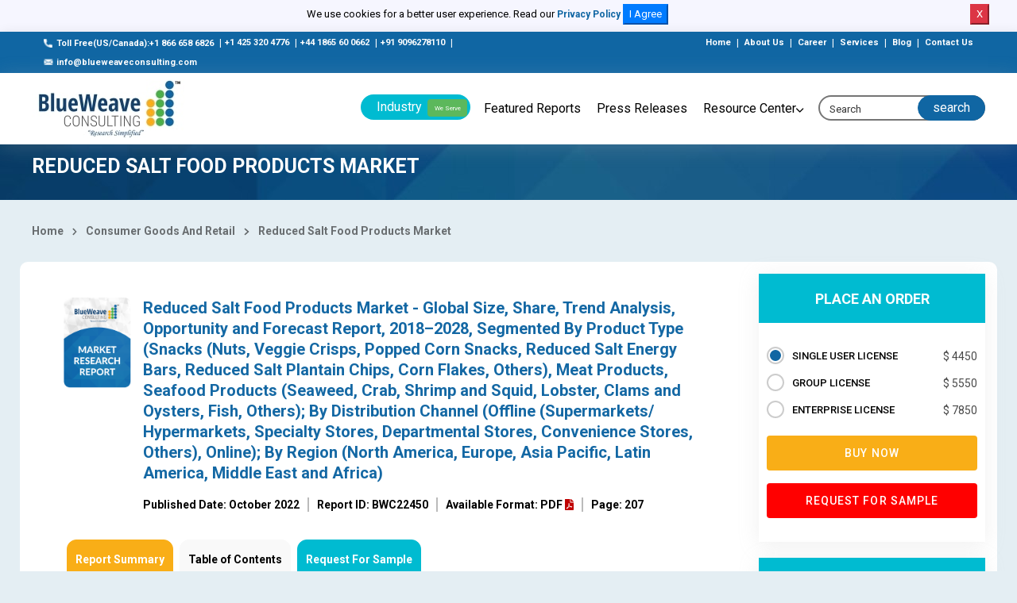

--- FILE ---
content_type: text/html; charset=UTF-8
request_url: https://www.blueweaveconsulting.com/report/reduced-salt-food-products-market
body_size: 67405
content:
<!DOCTYPE html>
<html lang="en" class="h-100">
    <head>
        <!-- Required meta tags -->
        <meta charset="utf-8">
        <meta name="copyright" content="BlueWeave Consulting" />
        <meta name="viewport" content="width=device-width, initial-scale=1, shrink-to-fit=no">
        <meta name="Robots" content="index, follow" />
        <link rel="canonical" href="https://www.blueweaveconsulting.com/report/reduced-salt-food-products-market"/>
        <meta name="msvalidate.01" content="34CD99715F673462CE2357430A159490" />
        <meta name="google-site-verification" content="ZQqrVk2ednhQ7-TZHuN4YswoDoNgX5jeIhzABuNHDuA" />
        <meta name="p:domain_verify" content="d2d380036f363f7436325c28661b62ba" />
        <meta name="yandex-verification" content="94099e818d80998f" />
                <meta name="keywords" content="Reduced Salt Food Products Market, Reduced Salt Food Products Market Size, Reduced Salt Food Products Market Share" />
                <meta name="description" content="[207 Pages] Reduced Salt Food Products Market - Global Size, Share, Trend Analysis, Opportunity and Forecast Report, 2018–2028, Segmented By Product Type (Snacks (Nuts, Veggie Crisps, Popped Corn Snacks, Reduced Salt Energy Bars, Reduced Salt Plantain Chips, Corn Flakes, Others), Meat Products, Seafood Products; By Distribution Channel; By Region" />
                    <title>Reduced Salt Food Products Market Size, Share & Forecast 2028 | BlueWeave</title>
                <!-- Bootstrap CSS -->
        <!--        <link rel="stylesheet" href="https://cdnjs.cloudflare.com/ajax/libs/twitter-bootstrap/4.5.3/css/bootstrap.min.css">-->
        <link rel="stylesheet" href="https://www.blueweaveconsulting.com/assets/front/css/bootstrap.min.css">
        <link rel="alternate" hreflang="x-default"
              href="https://www.blueweaveconsulting.com/" />
        <!-- NIce Select CSS -->
        <link rel="stylesheet" href="https://www.blueweaveconsulting.com/assets/front/css/bootstrap-select.css">
        <!-- <link rel="stylesheet" href="https://www.blueweaveconsulting.com/assets/front/css/bootstrap-slider.css"> -->

        <!-- Custom Font CSS -->
        <link rel="stylesheet" href="https://www.blueweaveconsulting.com/assets/front/fonts/custom-font.css">
        <link rel="stylesheet" href="https://www.blueweaveconsulting.com/assets/front/fonts/icon-font/icon-font-style.css">
        <link rel="stylesheet" href="https://maxcdn.bootstrapcdn.com/font-awesome/4.5.0/css/font-awesome.min.css">
        <!--<link rel="stylesheet" href="https://www.blueweaveconsulting.com/assets/front/css/font-awesome.min.css">-->
        <link href="https://fonts.googleapis.com/css?family=Merriweather:400,900,900i" rel="stylesheet">
        <!-- Swipper CSS -->
        <link rel="stylesheet" href="https://www.blueweaveconsulting.com/assets/front/css/swiper-bundle.min.css">
        <!-- Fonts CSS -->
        <link href="https://fonts.googleapis.com/css2?family=Lato:ital,wght@0,300;0,400;0,700;0,900;1,400&family=Roboto:wght@300;400;500;700;900&display=swap" rel="stylesheet">
        <!-- Style CSS -->
        <link rel="stylesheet" href="https://www.blueweaveconsulting.com/assets/front/css/style.min.css">
        <link rel="stylesheet" href="https://www.blueweaveconsulting.com/assets/front/css/custom.css">
        <link rel="stylesheet" href="https://www.blueweaveconsulting.com/assets/front/css/selectize.bootstrap3.css">
        <link rel="stylesheet" href="https://www.blueweaveconsulting.com/assets/front/css/responsive.css">
        <link rel="icon" href="https://www.blueweaveconsulting.com/assets/front/images/icons/favicon.png" type="image/gif" sizes="16x16">
        <!-- Global site tag (gtag.js) - Google Analytics --> 
        <!-- Google Tag Manager -->
        <script>(function (w, d, s, l, i) {
                w[l] = w[l] || [];
                w[l].push({'gtm.start':
                            new Date().getTime(), event: 'gtm.js'});
                var f = d.getElementsByTagName(s)[0],
                        j = d.createElement(s), dl = l != 'dataLayer' ? '&l=' + l : '';
                j.async = true;
                j.src =
                        'https://www.googletagmanager.com/gtm.js?id=' + i + dl;
                f.parentNode.insertBefore(j, f);
            })(window, document, 'script', 'dataLayer', 'GTM-MDKD559');</script>
        <!-- End Google Tag Manager -->
    </head>
    <body class="homeowner-home">
        <div class="fixed-header">
            <div id="cookieNoticeNew" style="display: none;padding:5px;">
                <p>We use cookies for a better user experience. Read our <a style="font-size:12px" href="/privacy-policy">Privacy Policy</a>
                    <button class="btn-primary" onclick="acceptCookieConsent();">I Agree</button>
                    <button class="btn-danger" onclick="rejectCookieConsent();">X</button>
                </p>
            </div>        
        </div>


        <!-- start header  -->
        <header class="cmn-shadow main_header" id="secHeader">
            <!-- start top-header -->
            <div class="top-header">
                <div class="container-fluid">
                    <div class="row">  
                        <div class="col-md-7">
                            <a href="tel:+18666586826" class=""><span class="top_icon"><img src="https://www.blueweaveconsulting.com/assets/front/images/call 2.png" alt="call"></span>Toll Free(US/Canada):+1 866 658 6826</a>
                            <span>|</span><a href="tel:+14253204776" class="">+1 425 320 4776</a>
                            <span>|</span><a href="tel:+441865600662" class="">+44 1865 60 0662</a>
                            <span>|</span><a href="tel:+919096278110" class="">+91 9096278110</a>
                            <span>|</span><a href="mailto: info@blueweaveconsulting.com" class=""><span class="top_icon"><img src="https://www.blueweaveconsulting.com/assets/front/images/email.png" alt="email"></span>info@blueweaveconsulting.com</a>
                        </div>
                        <div class="col-md-5 text-right">
                            <a href="https://www.blueweaveconsulting.com/" class="">Home</a>
                            <span>|</span>
                            <a href="https://www.blueweaveconsulting.com/about-us" class="">About Us</a>
                            <span>|</span>
                            <a href="https://www.blueweaveconsulting.com/career" class="">Career</a>
                            <span>|</span>
                            <a href="https://www.blueweaveconsulting.com/services" class="">Services</a>
                            <span>|</span>
                            <a href="https://www.blueweaveconsulting.com/blogs" class="">Blog</a>
                            <span>|</span>
                            <a href="https://www.blueweaveconsulting.com/contact-us" class="">Contact Us</a>
                        </div>
                    </div>
                </div>
            </div>
            <!-- end top-header --> 
            <nav class="navbar navbar-expand-md light-bg nav_bg sticky container-fluid">              
                <a class="navbar-brand " href="https://www.blueweaveconsulting.com/"><img src="https://www.blueweaveconsulting.com/assets/front/images/logo.jpg" alt="Blueweave"/></a>

                <div class="search-form d-none sm-block">
                    <div class="input-group">
                        <a href="#" data-toggle="collapse" data-target="#header-search" aria-controls="navbarSupportedContent" aria-expanded="false" aria-label="Toggle navigation" class="input-group-prepend open-header-search">
                            <span class="input-group-text"><i class="icon-icon-search"></i></span>
                        </a>
                    </div>
                </div>

                <div class="collapse navbar-collapse " id="navbarSupportedContent">
                    <div class="top-header">
                        <div class="container-fluid">
                            <div class="row">
                                <div class="col-md-8">
                                    <a href="tel:+18666586826" class=""><span class="top_icon"><img src="https://www.blueweaveconsulting.com/assets/front/images/call 2.png" alt="call"></span> Toll Free (US/Canada) : +1 866 658 6826</a>
                                    <span>|</span>
                                    <a href="tel:+14253204776" class=""><span class="top_icon"><img src="https://www.blueweaveconsulting.com/assets/front/images/call 2.png" alt="call"></span> +1 425 320 4776</a>
                                    <span>|</span>
                                    <a href="tel:+441865600662" class=""><span class="top_icon"><img src="https://www.blueweaveconsulting.com/assets/front/images/call 2.png" alt="call"></span> (UK) : +44 1865 60 0662</a> 
                                    <span>|</span>
                                    <a href="mailto: info@blueweaveconsulting.com" class="">
                                        <span class="top_icon"><img src="https://www.blueweaveconsulting.com/assets/front/images/email.png" alt="email"></span>
                                        info(@)blueweaveconsulting.com</a>

                                </div>
                                <div class="col-md-4 text-right">
                                    <a href="https://www.blueweaveconsulting.com/" class="">Home </a>
                                    <span>|</span>
                                    <a href="https://www.blueweaveconsulting.com/about-us" class="">About Us </a>
                                    <span>|</span>
                                    <a href="https://www.blueweaveconsulting.com/career" class="">Career </a>
                                    <span>|</span>
                                    <a href="https://www.blueweaveconsulting.com/capabilities" class="">Services</a>
                                    <span>|</span>
                                    <a href="https://www.blueweaveconsulting.com/team" class="">Team </a>

                                </div>
                            </div>
                        </div>
                    </div>
                    <ul class="navbar-nav">
                        <li class="nav-item dropdown">
                            <a class="nav-link header_btn dropdown-toggle" href="#" role="button" data-toggle="dropdown" aria-haspopup="true" aria-expanded="false" id="IndustryDropdown">
                                Industry <span class="we_serv">We Serve</span>
                            </a>

                            <div class="dropdown-menu mega-dropdown container" aria-labelledby="IndustryDropdown">
                                <div class="row">
                                                                            <ul class="list-unstyled list-dashed col-md-3">
                                            <li><a href="https://www.blueweaveconsulting.com/industry/consumer-goods-and-retail">Consumer Goods And Retail</a></li>
                                        </ul>
                                        <ul class="list-unstyled list-dashed col-md-3">
                                            <li><a href="https://www.blueweaveconsulting.com/industry/automotive-and-transportaion">Automotive And Transportation</a></li>
                                        </ul>
                                        <ul class="list-unstyled list-dashed col-md-3">
                                            <li><a href="https://www.blueweaveconsulting.com/industry/chemicals-and-materials">Chemicals And Materials</a></li>
                                        </ul>
                                        <ul class="list-unstyled list-dashed col-md-3">
                                            <li><a href="https://www.blueweaveconsulting.com/industry/healthcare-and-pharmaceutical">Healthcare And Pharmaceutical</a></li>
                                        </ul>
                                        <ul class="list-unstyled list-dashed col-md-3">
                                            <li><a href="https://www.blueweaveconsulting.com/industry/ICT">ICT</a></li>
                                        </ul>
                                        <ul class="list-unstyled list-dashed col-md-3">
                                            <li><a href="https://www.blueweaveconsulting.com/industry/energy-and-power">Energy And Power</a></li>
                                        </ul>
                                        <ul class="list-unstyled list-dashed col-md-3">
                                            <li><a href="https://www.blueweaveconsulting.com/industry/food-and-beverages">Food And Beverages</a></li>
                                        </ul>
                                        <ul class="list-unstyled list-dashed col-md-3">
                                            <li><a href="https://www.blueweaveconsulting.com/industry/Electronics-and-Semiconductor">Electronics And Semiconductor</a></li>
                                        </ul>
                                        <ul class="list-unstyled list-dashed col-md-3">
                                            <li><a href="https://www.blueweaveconsulting.com/industry/medical-devices">Medical Devices</a></li>
                                        </ul>
                                        <ul class="list-unstyled list-dashed col-md-3">
                                            <li><a href="https://www.blueweaveconsulting.com/industry/Building-and-Construction">Building And Construction</a></li>
                                        </ul>
                                        <ul class="list-unstyled list-dashed col-md-3">
                                            <li><a href="https://www.blueweaveconsulting.com/industry/aerospace-and-defense">Aerospace And Defense</a></li>
                                        </ul>
                                        <ul class="list-unstyled list-dashed col-md-3">
                                            <li><a href="https://www.blueweaveconsulting.com/industry/agriculture"> Agriculture</a></li>
                                        </ul>
                                        <ul class="list-unstyled list-dashed col-md-3">
                                            <li><a href="https://www.blueweaveconsulting.com/industry/packaging">Packaging</a></li>
                                        </ul>
                                        <ul class="list-unstyled list-dashed col-md-3">
                                            <li><a href="https://www.blueweaveconsulting.com/industry/supply-chain-and-logistics">Supply Chain And Logistics</a></li>
                                        </ul>
                                        <ul class="list-unstyled list-dashed col-md-3">
                                            <li><a href="https://www.blueweaveconsulting.com/industry/automation">Automation</a></li>
                                        </ul>
                                        <ul class="list-unstyled list-dashed col-md-3">
                                            <li><a href="https://www.blueweaveconsulting.com/industry/bfsi">BFSI</a></li>
                                        </ul>
                                </div>
                            </div>
                        </li>
                        <li class="nav-item">
                            <a class="nav-link" href="https://www.blueweaveconsulting.com/featured-reports">Featured Reports</a>
                        </li>
                        <li class="nav-item">
                            <a class="nav-link" href="https://www.blueweaveconsulting.com/press-releases">Press Releases</a>
                        </li>
                        <li class="nav-item dropdown">
                            <a class="nav-link dropdown-toggle" href="#" role="button" data-toggle="dropdown" aria-haspopup="true" aria-expanded="false" id="ResourceCenter">
                                Resource Center
                            </a>

                            <div class="dropdown-menu " aria-labelledby="ResourceCenter">
                                <ul class="list-unstyled list-dashed">
                                    <li><a href="https://www.blueweaveconsulting.com/knowledge-share">Knowledge Share</a></li>
                                    <li><a href="https://www.blueweaveconsulting.com/case-studies">Case Studies</a></li>
                                    <li><a href="https://www.blueweaveconsulting.com/infographics">Infographics</a></li>
                                    <li><a href="https://www.blueweaveconsulting.com/blogs">Blog</a></li>
                                </ul>
                            </div>
                        </li>
                    </ul>

                </div>
                <form method="post" action="https://www.blueweaveconsulting.com/searchdata" class="form-inline search-form header_form">
                    <div class="input-group">
                        <span class="input-group-text">
                            <!--<a href="#">Search</a>-->
                            <input type="submit" name="submit" value="search" style=" background: transparent;color: #fff; border: none;    "/>
                        </span>
                        <input type="text" id="search_form" name="search_form" class="form-control" placeholder="Search">
                    </div>
                </form>
                <div class="search_div" id="search_div">
                    <ul class="list-unstyled list-dashed">
                    </ul>
                </div>
                <button class="navbar-toggler" type="button" data-toggle="collapse" data-target="#navbarSupportedContent" aria-controls="navbarSupportedContent" aria-expanded="false" aria-label="Toggle navigation">
                    <img src="https://www.blueweaveconsulting.com/assets/front/images/icons/icon-humbermenu.svg" class="humbermenu" alt=""/>
                    <img src="https://www.blueweaveconsulting.com/assets/front/images/icons/icon-close-light.svg" class="humbermenu-close" alt=""/>
                </button>
            </nav>

            <div class="collapse light-bg p-3" id="header-search">

                <form method="post" action="https://www.blueweaveconsulting.com/searchdata"  class="form-inline search-form header_form d-flex">
                    <div class="input-group">
                        <span class="input-group-text"><input type="submit" name="submit" value="search" style=" background: transparent;color: #1066a3;border: none;    "/></span>
                        <input type="text" id="search_form1" name="search_form"  class="form-control" placeholder="Search">
                    </div>
                </form>
            </div>
                <div class="second_header">
                    <div class="container-fluid">
                        <div class="row align-items-center">
                            <div class="col-md-2">
                                <a class="navbar-brand " href="https://www.blueweaveconsulting.com/"><img src="https://www.blueweaveconsulting.com/assets/front/images/logo.jpg" alt="Blueweave"/></a>
                            </div>
                            <div class="col-md-5">
                                <h6>Reduced Salt Food Products Market</h6>
                            </div>
                            <div class="col-md-5 d-flex">
                                <a href="https://www.blueweaveconsulting.com/report/reduced-salt-food-products-market/enquire-before-purchase" class="buy_now btn mr-2 ml-auto"> Inquire Before Buying</a>
                                <a href="https://www.blueweaveconsulting.com/report/reduced-salt-food-products-market/report-sample" class="btn buy_now_3  mx-2"> Request for Sample</a>
                            </div>
                        </div>
                    </div>
                </div>
        </header>
        <!-- end header  --><!-- start main page container -->
<main class="section-wrapper inner-page-style sec_wrap">
    <section class="blue_breadcrumb">
        <div class="container-fluid">
            <div class="text-left blue_breadcrumb_inner ">
                <div itemscope itemtype="https://schema.org/WebPage">
                    <h1 itemprop="name" class="title text-white top-heading">Reduced Salt Food Products Market</h1> 
                </div>


            </div>
        </div>
    </section>
    <div class="container-fluid">

        <div class="detail_bg">
            <div class="row">
                <div class="col-md-12">
                    <!--                  <div class="breadcrumbs">
                                        <a href="https://www.blueweaveconsulting.com/">Home</a> <i class="fas fa-chevron-right"></i> <a href="https://www.blueweaveconsulting.com/featured-reports">Consumer Goods And Retail</a> <i class="fas fa-chevron-right"></i> Reduced Salt Food Products Market                                      </div>-->
                    <div class="breadcrumbs">
                        <a href="https://www.blueweaveconsulting.com/">Home</a> <i class="fas fa-chevron-right"></i> <a href="https://www.blueweaveconsulting.com/industry/consumer-goods-and-retail">Consumer Goods And Retail</a> <i class="fas fa-chevron-right"></i> <a href=https://www.blueweaveconsulting.com/report/reduced-salt-food-products-market>Reduced Salt Food Products Market</a>                    </div>
                </div>
            </div>

            <div class="row white-row mb_100  align-items-start">

                <div class="col-md-12 with_sticky_sidebar">

                    <div class="report_title_wrapper ">
                                                <div class="report-title-r">

                            <div class="report-icon">                      

                                <img src="https://www.blueweaveconsulting.com/assets/front/images/cover-new-3.png">

                            </div>

                            <div class="report-title-container">

                                <h1>Reduced Salt Food Products Market - Global Size, Share, Trend Analysis, Opportunity and Forecast Report, 2018–2028, Segmented By Product Type (Snacks (Nuts, Veggie Crisps, Popped Corn Snacks, Reduced Salt Energy Bars, Reduced Salt Plantain Chips, Corn Flakes, Others), Meat Products, Seafood Products (Seaweed, Crab, Shrimp and Squid, Lobster, Clams and Oysters, Fish, Others); By Distribution Channel (Offline (Supermarkets/ Hypermarkets, Specialty Stores, Departmental Stores, Convenience Stores, Others), Online); By Region (North America, Europe, Asia Pacific, Latin America, Middle East and Africa)</h1>

                                <ul class="report-data">
                                                                            <li>Published Date: October 2022</li>
                                                                        <li>Report ID: BWC22450</li>
                                                                        <li>Available Format: PDF <i class="fas fa-file-pdf bid-rejected-color "></i></li>

                                    <li class="border_none">Page: 207</li>

                                </ul>

                            </div>



                        </div>
                        <style>
                            .nav-tabs .nav-link.active {
                                background: #f9ae17;
                                color: #fff;
                                border: 1px solid #f9ae17;
                            }

                            .nav-tabs .nav-link {
                                float: left;
                                border-radius: 4px 4px 0 0;
                                background: #f9f9f9;
                                font-size: 14px;
                                color: #000;
                                padding: 14px 10px;
                                margin: 0 5px 0 0;
                                position: relative;
                                display: block;
                                transition: .3s ease-out;
                                border-radius: 0;
                                margin: 0 4px;
                                border: 1px solid #f9f9f9;
                                border-radius: 12px 12px 0 0;
                            }
                            .nav-tabs .nav-link.active2 {
                                background: #00bbd1;
                                color: #fff;
                                border: 1px solid #00bbd1;
                                border-radius: 12px 12px 0 0;
                            }

                            #reportSale:hover
                            {
                                background: #40CCDD;
                                color: #fff;
                                border: 1px solid #40CCDD;
                                border-radius: 12px 12px 0 0;
                            }

                            /*                            .table_cont li::before {
                                                            content: counters(item, ".") " ";
                                                               content: "";
                                                            counter-increment: item;
                                                        }*/
                            .toc li::before {
                                content: counters(item, ".") " ";
                                /*   content: "";*/
                                counter-increment: item;
                            }
                            /*                            ol {
                                                            counter-reset: item;
                                                        }
                                                        li::before {
                                                            content: counters(item, ".") " ";
                                                            counter-increment: item;
                                                        }*/

                        </style>

                        <div class="bluewave_tabs">

                            <ul class="nav nav-tabs report_list">
                                                                <li  name="Robots" content="noindex, nofollow" class="nav-item">
                                    <a class="nav-link active" href="#report_summary" role="tab" data-toggle="tab">Report Summary</a>
                                </li>
                                <li  name="Robots" content="noindex, nofollow" class="nav-item">
                                    <a class="nav-link" href="#toc" role="tab" data-toggle="tab">Table of Contents</a>
                                </li>
                                <!--                                <li  name="Robots" content="noindex, nofollow" class="nav-item">
                                                                    <a class="nav-link" href="#segmentation" role="tab" data-toggle="tab">Segmentation</a>
                                                                </li>
                                                                <li  name="Robots" content="noindex, nofollow" class="nav-item">
                                                                    <a class="nav-link" href="#methodology" role="tab" data-toggle="tab">Methodology</a>
                                                                </li>-->
                                <li  name="Robots" content="noindex, nofollow" class="nav-item">
<!--                                    <a href="https://www.blueweaveconsulting.com/report/reduced-salt-food-products-market/report-sample" class="active2">Request a Sample Copy</a>-->
                                                                            <a id="reportSale" href="https://www.blueweaveconsulting.com/report/reduced-salt-food-products-market/report-sample" class="active2">Request For Sample</a>
                                                                        </li>
                            </ul>
                        </div>

                    </div>  


<!--<div class="report_faq_box">-->
<!--  <div class="panel-group" id="accordion" role="tablist" aria-multiselectable="true">-->
<!--      <div class="panel panel-default">-->
<!--        <div class="panel-heading" role="tab" id="headingOne">-->
<!--          <h4 class="panel-title">-->
<!--          <a role="button" data-toggle="collapse" data-parent="#accordion" href="#collapseOne" aria-expanded="true" aria-controls="collapseOne">1. What is the current size of the global sports medicine market? </a>-->
<!--        </h4>-->
<!--        </div>-->
<!--        <div id="collapseOne" class="panel-collapse in collapse show" role="tabpanel" aria-labelledby="headingOne">-->
<!--          <div class="panel-body">-->
<!--           <strong>Ans</strong>The major factors driving the growth of the US electrical & electronic TIC market is increased demand in automotive testing and vehicle and uses of TIC in the medical equipment-->
<!--          </div>-->
<!--        </div>-->
<!--      </div>-->
<!--    </div>-->
<!--  </div>-->
<!-- Tab panes -->

<div class="report_summary_full report_summary table_cont1 box_shadow mb_30" id=""  >
    <div class="tab-content">
        <div role="tabpanel" class="tab-pane  active" id="report_summary">
            <h2>Report Overview</h2>
            <p>Growing health awareness, increased consumer spending power, and the accelerated adoption of healthier choices along with the expanding awareness of the dangers of consuming food products with high sodium are projected to drive global reduced salt food products market during the forecast period between 2022 and 2028.</p>
            <p style="margin-top:12.0pt; margin-right:0in; margin-bottom:12.0pt; margin-left:0in; text-align:justify"><b>Global Reduced Salt Food Products </span></span></b><b>Market</span></span></span></span></b><b> - Industry Trends &amp; Forecast Report 2028</span></span></span></b></p>

<p style="text-align:justify">Global Reduced Salt Food Products </span></span>Market is expected to grow at a CAGR of 6.5% during the forecast period (2022&ndash;2028). Growing consumer health consciousness is a major factor influencing the expansion of global reduced salt food products market. The adverse effects of consuming high sodium on one&#39;s health have attracted the attention of consumers over the past year. As a result, consumers are demanding foods and drinks with lower salt content. Vendors are introducing new products to meet these consumer demands. Additionally, rising consumer sodium consumption is a result of the expansion of the food industry, particularly in the packaged and processed food segment. Manufacturers create tasty, healthy products with lower sodium content to reduce the high salt consumption. Each application has a different taste, texture, and usage requirements, which leads to variations in sodium levels and the ingredients used to lower sodium content.</span></span></span></span></p>

<p style="text-align:justify"><b>Reduced Salt Food Products </span></span></b><b>- Overview</span></span></span></b></p>

<p style="margin-top:12.0pt; margin-right:0in; margin-bottom:12.0pt; margin-left:0in; text-align:justify">Companies are introducing products that act as sodium-reducing ingredients to reduce overall sodium intake. Mineral salts, amino acids, and yeast extracts are among the sodium-lowering ingredients. Trehalose, hydrolyzed plant proteins, and nucleotides are also present. Sodium-lowering ingredients are becoming more common in meat, dairy, baked goods, sweets, sauces, snacks, and condiments. As a result, the sodium-lowering component is an essential component of the food additive industry, either completely replacing sodium or reducing salt in food. </span></span></span></p>

<p style="margin-top:12.0pt; margin-right:0in; margin-bottom:12.0pt; margin-left:0in; text-align:justify"><b>Global Reduced Salt Food Products </span></span></b><b>Market</span></span></span></span></b> <b>Forecast and Trends</span></span></span></b></p>

<p style="margin-top:12.0pt; margin-right:0in; margin-bottom:12.0pt; margin-left:0in; text-align:justify"><b>Growth Drivers</span></span></span></b></p>

<p style="margin-bottom:.0001pt; text-align:justify"><b>Rising health awareness among consumers</span></span></b></span></span></p>

<p style="margin-bottom:.0001pt; text-align:justify">During the forecast period, the demand for reduced salt food products is projected to increase due to rising consumer health awareness of the harmful health effects of high sodium consumption. Additionally, manufacturers&#39; plans to reduce the sodium content of their current products and increase the production of low-sodium foods, along with easy product availability through a variety of sales channels, could boost the growth of global reduced salt food products market in the years to come. The targeted population&#39;s needs and demand for food items with low sodium content would fuel the market expansion during the period in analysis.</span></span></span></span></p>

<p style="margin-bottom:.0001pt; text-align:justify"><b>New WHO benchmarks assist market players in reducing salt consumption and saving lives</span></span></b></span></span></p>

<p style="margin-bottom:.0001pt; text-align:justify">Most people consume twice as much salt as the daily allowance of 5g recommended by the WHO. This unhealthy diet increases the risk of developing heart and brain conditions that account for an estimated 3 million deaths worldwide each year. The WHO recently unveiled a new set of international standards for sodium levels across more than 60 food categories. These standards are expected to assist countries in lowering sodium levels in food products to improve diets and save lives. Moreover, </span></span>the &quot;WHO Global Sodium Benchmarks for Different Food Categories&quot; is a manual that provides countries and businesses with recommendations on how to lower the sodium content of various categories of processed foods. Furthermore, processed food consumption is a rapidly expanding source of sodium throughout the world. Countries must implement policies to limit salt consumption and give people the knowledge they need to choose healthy foods. </span></span>In addition, WHO Global Sodium Benchmarks target a wide range of processed and packaged food products that contribute significantly to overly salty diets. High-sodium food products identified for the new global benchmarks include processed and packaged bread, savory snacks, meat products, and cheese. Reducing sodium content in processed foods is a tried and true strategy for lowering sodium intake, particularly in areas where processed food consumption is high. It can also keep processed foods from becoming a significant source of sodium.</span></span></span></span></p>

<p style="margin-bottom:.0001pt; text-align:justify"><b>Rising obesity rates </span></span></b></span></span></p>

<p style="margin-bottom:.0001pt; text-align:justify">The WHO reports that 2 billion adults are overweight or obese, with 41 million children being overweight. To address the obesity pandemic, urgent attention and a change in the food system are required. Food manufacturers must reduce salt, sugar, saturated fat, and calories, which is one piece of this complex puzzle. To address this issue, a multifaceted approach is required, with many stakeholders playing a role and bearing responsibility. This offers lucrative growth opportunities for global reduced salt food products market.</span></span></span></span></p>

<p style="margin-top:12.0pt; margin-right:0in; margin-bottom:12.0pt; margin-left:0in; text-align:justify"><b>Restraints</span></span></span></b></p>

<p style="text-align:justify"><b>Higher price of low salt food products </span></span></span></b></span></p>

<p style="margin-top:12.0pt; margin-right:0in; margin-bottom:12.0pt; margin-left:0in; text-align:justify">Food products with low salt content are more expensive than typical food items, which is anticipated to impede the growth of global reduced salt food products market. Furthermore, the production of such products necessitates extensive research and development as well as innovative food technology, which slows down the production process and impedes the growth of the industry. However, numerous initiatives aimed at reducing sodium content are being carried out by various governments, and they are expected to provide the market players with significant opportunities for their business expansion. In addition, manufacturers&#39; increased use of salt substitutes and salt reduction technologies is expected to create lucrative business opportunities for the industry in the years to come.</span></span></span></p>

<p style="margin-top:12.0pt; margin-right:0in; margin-bottom:12.0pt; margin-left:0in; text-align:justify"><b>Impact of COVID-19 on </span></span></span></b><b>Global Reduced Salt Food Products </span></span></b><b>Market</span></span></span></span></b></p>

<p style="margin-bottom:.0001pt; text-align:justify">COVID-19 is an unprecedented global public health emergency that impacted every industry, and the long-term effects are expected to have an impact on industry growth during the forecast period. The pandemic also harmed supply and distribution channels, affecting both demand and supply of consumer goods and products. However, COVID-19 pandemic provided a considerable experience for consumers, emphasizing the importance of healthy eating and encouraging them to do so. It encouraged them to limit their consumption of processed foods high in salt or additives. This resulted in increased consumption of low or reduced sodium food products, which will impact on the global market for reduced salt food products. </span></span></span></span></p>

<p style="margin-top:12.0pt; margin-right:0in; margin-bottom:12.0pt; margin-left:0in; text-align:justify"><b>Global Reduced Salt Food Products </span></span></b><b>Market</span></span></span></span></b><b> - By Product Type</span></span></span></b></p>

<p style="text-align:justify">Based on the product type, global reduced salt food products market is segmented into </span></span></span>Snacks (Nuts, Veggie Crisps, Popped Corn Snacks, Reduced Salt Energy Bars, Reduced Salt Plantain Chips, Corn Flakes, Others), Meat Products, and Seafood Products (Seaweed, Crab, Shrimp and Squid, Lobster, Clams and Oysters, Fish, Others). Among them, the snacks segment holds the highest market share in the global reduced salt food products market by product type. High consumption of low-sodium snacks among consumers with hypertension or high blood pressure can be attributed to this growth. Additionally, during the forecast period, the segment is expected to grow due to the rising demand for and supply of low-sodium snacks in developing countries. Moreover, the rise in consumer demand for delicious yet healthy snacks, such as popped corn, reduced salt energy bars, and reduced salt plantain chips, can be attributed to the growth of snacks segment in global reduced salt food products market during the period in analysis. </span></span></span></p>

<p style="text-align: center;"><img alt="Reduced Salt Food Products Market" border="0" height="415" hspace="0" src="[data-uri]" style="width:697px;height:415px;margin-top:0px;margin-bottom:0px;margin-left:0px;margin-right:0px;border:0px solid black;" vspace="0" width="697" /></p>

<p style="margin-top:12.0pt; margin-right:0in; margin-bottom:12.0pt; margin-left:0in; text-align:justify"><b>Global Reduced Salt Food Products </span></span></b><b>Market</span></span></span></span></b><b> &ndash; By Distribution Channel</span></span></span></b></p>

<p style="margin-top:12.0pt; margin-right:0in; margin-bottom:12.0pt; margin-left:0in; text-align:justify">Based on distribution channel, global reduced salt food products market is segmented into </span></span></span>Offline (Supermarkets/ Hypermarkets, Specialty Stores, Departmental Stores, Convenience Stores, and Others) and Online. Among them, the offline </span></span></span>segment comprising supermarkets holds a higher market share. Throughout the forecast period, the offline segment is expected to continue to grow at a constant CAGR and maintain its leadership position. The dominance of offline distribution channel segment is due to an increase in sales through various offline channels as they offer a distinctive shopping experience. Additionally, offline channels make it possible to physically inspect products and offer a variety of promotional incentives, which helps the offline segment to grow at a faster rate.</span></span></span></p>

<p style="text-align:justify"><b>Global Reduced Salt Food Products </span></span></b><b>Market</span></span></span></span></b><b> - By Region</span></span></span></b></span></p>

<p style="margin-top:12.0pt; margin-right:0in; margin-bottom:12.0pt; margin-left:0in; text-align:justify">Geographically, global reduced salt food products market is segmented into </span></span></span>North America</span></span>, </span></span>Europe</span></span>, </span></span>Asia Pacific (APAC), Latin America</span></span>, and </span></span>Middle East and Africa.</span></span> Among them, </span></span></span>APAC holds the highest market share. Over the course of the forecast period, the region is expected to grow at a significant CAGR. Increased health concerns among the people in APAC region are the main reason for the dominance and growth of APAC region in global reduced salt food products market. These health problems result from unhealthy eating and lifestyle choices, which raises the demand for low-sodium foods. Additionally, the region&#39;s market growth could be fueled by rising disposable income levels and an increased focus on health. Furthermore, several favorable government policies combined with the expansion of technology advancements in the food and beverages sector could support the growth of market. </span></span></span></p>

<p style="margin-top:12.0pt; margin-right:0in; margin-bottom:12.0pt; margin-left:0in; text-align:justify"><b>Competitive Landscape</span></span></span></b></p>

<p style="margin-bottom:.0001pt; text-align:justify">Leading players in global </span></span></span></span>reduced salt food products </span></span></span></span>market include </span></span></span></span>PepsiCo, The Kraft Heinz Company, General Mills, Maple Leaf Foods, Kellogg&rsquo;s, JBS, Tesco, Tyson Foods, Nestle, ConAgra Foods, Hormel Foods, Smithfield Foods, and Cargill.</span></span></span></span></p>

<p style="margin-bottom:.0001pt; text-align:justify">Global </span></span></span></span>reduced salt food products </span></span></span></span>market is highly fragmented with the presence of several manufacturing companies. The market leaders retain their supremacy by spending on research and development, incorporating innovative technology into their goods, and releasing upgraded items for customers. They use various strategies, including strategic alliances, agreements, mergers, and partnerships, to maintain their leadership position in the market.</span></span></span></span></span></span></p>

<p style="margin-top:12.0pt; margin-right:0in; margin-bottom:12.0pt; margin-left:0in; text-align:justify"><b>Recent Developments</span></span></span></b></p>

<ul>
	<li style="text-align:justify" value="50">
	<p><strong>In 2021,</strong> Cargill Salt launched a new purified sea salt flour. The ingredient is a unique type of ultra-fine cut, powder-like sodium chloride. It is suitable for blending applications that require perfect sizing, including dry soup, cereal, flour, spice mixes, and topping snack foods.</span></span></span></p>
	</li>
	<li style="margin-top:12.0pt; margin-right:0in; margin-bottom:12.0pt; text-align:justify" value="50">
	<p><strong>In 2021,</strong> Tata Salt, a market leader in India&rsquo;s branded iodized salt segment, extended its low sodium salt portfolio with India&rsquo;s first-ever 30% low sodium salt &ndash; Tata Salt SuperLite.</span></span></span><b> </b></p>
	</li>
</ul>

<p style="margin: 12pt 0in; text-align: justify;"><b>Scope of the Report</span></span></span></b></p>

<table border="0" cellpadding="0" cellspacing="0" class="tblReport" style="width:100%;" width="1277">
	<tbody>
		<tr height="20">
			<td height="20" width="203">
			<p>Attributes</p>
			</td>
			<td width="1074">
			<p>Details</p>
			</td>
		</tr>
		<tr height="20">
			<td height="80" rowspan="4">
			<p>Years Considered</p>
			</td>
			<td>
			<p>Historical Data &ndash; 2018&ndash;2021</p>
			</td>
		</tr>
		<tr height="20">
			<td height="20">
			<p>Base Year &ndash; 2021</p>
			</td>
		</tr>
		<tr height="20">
			<td height="20">
			<p>Estimated Year - 2022</p>
			</td>
		</tr>
		<tr height="20">
			<td height="20">
			<p>Forecast Period &ndash; 2022&ndash;2028</p>
			</td>
		</tr>
		<tr height="20">
			<td height="20">
			<p>Facts Covered</p>
			</td>
			<td>
			<p>Revenue in USD Million</p>
			</td>
		</tr>
		<tr height="20">
			<td height="20">
			<p>Product/ Service Segmentation</p>
			</td>
			<td>
			<p>Product Type, Distribution Channel, Region</p>
			</td>
		</tr>
		<tr height="20">
			<td height="20">
			<p>Key Players</p>
			</td>
			<td>
			<p>PepsiCo, The Kraft Heinz Company, General Mills, Maple Leaf Foods, Kellogg&rsquo;s, JBS, Tesco, Tyson Foods, Nestle, ConAgra Foods, Hormel Foods, Smithfield Foods, Cargill.</p>
			</td>
		</tr>
	</tbody>
</table>

<p style="margin-top:0in; margin-right:0in; margin-bottom:.0001pt; margin-left:78.0pt; text-align:justify"><b>&nbsp;</b></span></p>

<p><b>By Product Type</span></span></span></span></b></span></p>

<ul>
	<li style="margin-top:0in; margin-right:0in; margin-bottom:.0001pt; text-align:justify">Snacks</span></span></span></li>
</ul>

<ol>
	<li style="margin-top:0in; margin-right:0in; margin-bottom:.0001pt; text-align:justify">Nuts</span></span></span></li>
	<li style="margin-top:0in; margin-right:0in; margin-bottom:.0001pt; text-align:justify">Veggie Crisps</span></span></span></li>
	<li style="margin-top:0in; margin-right:0in; margin-bottom:.0001pt; text-align:justify">Popped Corn Snacks</span></span></span></li>
	<li style="margin-top:0in; margin-right:0in; margin-bottom:.0001pt; text-align:justify">Reduced Salt Energy Bars</span></span></span></li>
	<li style="margin-top:0in; margin-right:0in; margin-bottom:.0001pt; text-align:justify">Reduced Salt Plantain Chips</span></span></span></li>
	<li style="margin-top:0in; margin-right:0in; margin-bottom:.0001pt; text-align:justify">Corn Flakes</span></span></span></li>
	<li style="margin-top:0in; margin-right:0in; margin-bottom:.0001pt; text-align:justify">Others</span></span></span></li>
</ol>

<ul>
	<li style="margin-top:0in; margin-right:0in; margin-bottom:.0001pt; text-align:justify">Meat Products</span></span></span></li>
	<li style="margin-top:0in; margin-right:0in; margin-bottom:.0001pt; text-align:justify">Seafood Products</span></span></span></li>
</ul>

<ol>
	<li style="margin-top:0in; margin-right:0in; margin-bottom:.0001pt; text-align:justify">Seaweed</span></span></span></li>
	<li style="margin-top:0in; margin-right:0in; margin-bottom:.0001pt; text-align:justify">Crab</span></span></span></li>
	<li style="margin-top:0in; margin-right:0in; margin-bottom:.0001pt; text-align:justify">Shrimp and Squid</span></span></span></li>
	<li style="margin-top:0in; margin-right:0in; margin-bottom:.0001pt; text-align:justify">Lobster</span></span></span></li>
	<li style="margin-top:0in; margin-right:0in; margin-bottom:.0001pt; text-align:justify">Clams and Oysters</span></span></span></li>
	<li style="margin-top:0in; margin-right:0in; margin-bottom:.0001pt; text-align:justify">Fish</span></span></span></li>
	<li style="margin-top:0in; margin-right:0in; margin-bottom:.0001pt; text-align:justify">Others</span></span></span></li>
</ol>

<p style="margin-top:0in; margin-right:0in; margin-bottom:.0001pt; margin-left:.5in; text-align:justify"><b>By</span></span></span></span></b> <b>Distribution Channel</b> </span></span></span></span></p>

<ul>
	<li style="margin-top:0in; margin-right:0in; margin-bottom:.0001pt; text-align:justify">Offline </span></span></span></li>
</ul>

<ol>
	<li style="margin-top:0in; margin-right:0in; margin-bottom:.0001pt; text-align:justify">Supermarkets/ Hypermarkets</span></span></span></li>
	<li style="margin-top:0in; margin-right:0in; margin-bottom:.0001pt; text-align:justify">Specialty Stores</span></span></span></li>
	<li style="margin-top:0in; margin-right:0in; margin-bottom:.0001pt; text-align:justify">Departmental Stores</span></span></span></li>
	<li style="margin-top:0in; margin-right:0in; margin-bottom:.0001pt; text-align:justify">Convenience Stores</span></span></span></li>
	<li style="margin-top:0in; margin-right:0in; margin-bottom:.0001pt; text-align:justify">Others</span></span></span></li>
</ol>

<ul>
	<li style="margin-top:0in; margin-right:0in; margin-bottom:.0001pt; text-align:justify">Online</span></span></span></li>
</ul>

<p style="margin-top:0in; margin-right:0in; margin-bottom:.0001pt; margin-left:35.45pt; text-align:justify">&nbsp;</p>

<p style="margin-top:0in; margin-right:0in; margin-bottom:.0001pt; margin-left:35.45pt; text-align:justify"><b>By Region</span></span></span></b></p>

<ul>
	<li style="list-style-type:none">
	<ul style="list-style-type:disc">
		<li style="margin-top:0in; margin-right:0in; margin-bottom:.0001pt; text-align:justify">North America</span></span></span></li>
		<li style="margin-top:0in; margin-right:0in; margin-bottom:.0001pt; text-align:justify">Europe</span></span></span></li>
		<li style="margin-top:0in; margin-right:0in; margin-bottom:.0001pt; text-align:justify">Asia Pacific </span></span></span></li>
		<li style="margin-top:0in; margin-right:0in; margin-bottom:.0001pt; text-align:justify">Latin America</span></span></span></li>
		<li style="margin-top:0in; margin-right:0in; margin-bottom:.0001pt; text-align:justify">Middle east and Africa</span></span></span></li>
	</ul>
	</li>
</ul>
        </div>
        <div role="tabpanel" class="tab-pane fade table_cont" id="toc"><ol>
	<li style="margin-top:0in; margin-right:0in; margin-bottom:.0001pt; text-align:justify"><span style="line-height:115%"><b><span style="font-size:10.0pt"><span style="line-height:115%"><span style="font-family:&quot;Verdana&quot;,sans-serif">Research Framework</span></span></span></b></span>
	<ol>
		<li style="margin-top:0in; margin-right:0in; margin-bottom:.0001pt; text-align:justify"><span style="line-height:115%"><span style="font-size:10.0pt"><span style="line-height:115%"><span style="font-family:&quot;Verdana&quot;,sans-serif">Research Objective</span></span></span></span></li>
		<li style="margin-top:0in; margin-right:0in; margin-bottom:.0001pt; text-align:justify"><span style="line-height:115%"><span style="font-size:10.0pt"><span style="line-height:115%"><span style="font-family:&quot;Verdana&quot;,sans-serif">Product Type Overview</span></span></span></span></li>
		<li style="margin-top:0in; margin-right:0in; margin-bottom:.0001pt; text-align:justify"><span style="line-height:115%"><span style="font-size:10.0pt"><span style="line-height:115%"><span style="font-family:&quot;Verdana&quot;,sans-serif">Market Segmentation</span></span></span></span></li>
	</ol>
	</li>
	<li style="margin-top:0in; margin-right:0in; margin-bottom:.0001pt; text-align:justify"><span style="line-height:115%"><b><span style="font-size:10.0pt"><span style="line-height:115%"><span style="font-family:&quot;Verdana&quot;,sans-serif">Executive Summary</span></span></span></b></span></li>
	<li style="margin-top:0in; margin-right:0in; margin-bottom:.0001pt; text-align:justify"><span style="line-height:115%"><strong><span style="font-size:10.0pt"><span style="line-height:115%"><span style="font-family:&quot;Verdana&quot;,sans-serif">Global Reduced Salt Food Products Market</span></span></span></strong><b><span style="font-size:10.0pt"><span style="background:white"><span style="line-height:115%"><span style="font-family:&quot;Verdana&quot;,sans-serif"> Insights</span></span></span></span></b></span>
	<ol>
		<li style="margin-top:0in; margin-right:0in; margin-bottom:.0001pt; text-align:justify"><span style="line-height:115%"><span style="font-size:10.0pt"><span style="line-height:115%"><span style="font-family:&quot;Verdana&quot;,sans-serif">Industry Value Chain Analysis</span></span></span></span></li>
		<li style="margin-top:0in; margin-right:0in; margin-bottom:.0001pt; text-align:justify"><span style="line-height:115%"><span style="font-size:10.0pt"><span style="line-height:115%"><span style="font-family:&quot;Verdana&quot;,sans-serif">DROC Analysis</span></span></span></span>
		<ol>
			<li style="margin-top:0in; margin-right:0in; margin-bottom:.0001pt; text-align:justify"><span style="line-height:115%"><span style="font-size:10.0pt"><span style="line-height:115%"><span style="font-family:&quot;Verdana&quot;,sans-serif">Growth Drivers</span></span></span></span></li>
			<li style="margin-top:0in; margin-right:0in; margin-bottom:.0001pt; text-align:justify"><span style="line-height:115%"><span style="font-size:10.0pt"><span style="line-height:115%"><span style="font-family:&quot;Verdana&quot;,sans-serif">Restraints</span></span></span></span></li>
			<li style="margin-top:0in; margin-right:0in; margin-bottom:.0001pt; text-align:justify"><span style="line-height:115%"><span style="font-size:10.0pt"><span style="line-height:115%"><span style="font-family:&quot;Verdana&quot;,sans-serif">Opportunities</span></span></span></span></li>
			<li style="margin-top:0in; margin-right:0in; margin-bottom:.0001pt; text-align:justify"><span style="line-height:115%"><span style="font-size:10.0pt"><span style="line-height:115%"><span style="font-family:&quot;Verdana&quot;,sans-serif">Challenges</span></span></span></span></li>
		</ol>
		</li>
		<li style="margin-top:0in; margin-right:0in; margin-bottom:.0001pt; text-align:justify"><span style="line-height:115%"><span style="font-size:10.0pt"><span style="line-height:115%"><span style="font-family:&quot;Verdana&quot;,sans-serif">Technology Advancements/Recent Developments </span></span></span></span></li>
		<li style="margin-top:0in; margin-right:0in; margin-bottom:.0001pt; text-align:justify"><span style="line-height:115%"><span style="font-size:10.0pt"><span style="line-height:115%"><span style="font-family:&quot;Verdana&quot;,sans-serif">Regulatory Framework</span></span></span></span></li>
		<li style="margin-top:0in; margin-right:0in; margin-bottom:.0001pt; text-align:justify"><span style="line-height:115%"><span style="font-size:10.0pt"><span style="line-height:115%"><span style="font-family:&quot;Verdana&quot;,sans-serif">Porter&rsquo;s Five Forces Analysis</span></span></span></span>
		<ol>
			<li style="margin-top:0in; margin-right:0in; margin-bottom:.0001pt; text-align:justify"><span style="line-height:115%"><span style="font-size:10.0pt"><span style="line-height:115%"><span style="font-family:&quot;Verdana&quot;,sans-serif">Bargaining Power of Suppliers</span></span></span></span></li>
			<li style="margin-top:0in; margin-right:0in; margin-bottom:.0001pt; text-align:justify"><span style="line-height:115%"><span style="font-size:10.0pt"><span style="line-height:115%"><span style="font-family:&quot;Verdana&quot;,sans-serif">Bargaining Power of Buyers</span></span></span></span></li>
			<li style="margin-top:0in; margin-right:0in; margin-bottom:.0001pt; text-align:justify"><span style="line-height:115%"><span style="font-size:10.0pt"><span style="line-height:115%"><span style="font-family:&quot;Verdana&quot;,sans-serif">Threat of New Entrants </span></span></span></span></li>
			<li style="margin-top:0in; margin-right:0in; margin-bottom:.0001pt; text-align:justify"><span style="line-height:115%"><span style="font-size:10.0pt"><span style="line-height:115%"><span style="font-family:&quot;Verdana&quot;,sans-serif">Threat of Substitutes</span></span></span></span></li>
			<li style="margin-top:0in; margin-right:0in; margin-bottom:.0001pt; text-align:justify"><span style="line-height:115%"><span style="font-size:10.0pt"><span style="line-height:115%"><span style="font-family:&quot;Verdana&quot;,sans-serif">Intensity of Rivalry </span></span></span></span></li>
		</ol>
		</li>
	</ol>
	</li>
	<li style="margin-top:0in; margin-right:0in; margin-bottom:.0001pt; text-align:justify"><span style="line-height:115%"><span style="tab-stops:42.55pt"><strong><span style="font-size:10.0pt"><span style="line-height:115%"><span style="font-family:&quot;Verdana&quot;,sans-serif">Global Reduced Salt Food Products Market </span></span></span></strong><b><span style="font-size:10.0pt"><span style="line-height:115%"><span style="font-family:&quot;Verdana&quot;,sans-serif">Overview</span></span></span></b></span></span>
	<ol>
		<li style="margin-top:0in; margin-right:0in; margin-bottom:.0001pt; text-align:justify"><span style="line-height:115%"><span style="tab-stops:42.55pt"><span style="font-size:10.0pt"><span style="line-height:115%"><span style="font-family:&quot;Verdana&quot;,sans-serif">Market Size &amp; Forecast, by Value, 2018&ndash;2028</span></span></span></span></span>
		<ol>
			<li style="margin-top:0in; margin-right:0in; margin-bottom:.0001pt; text-align:justify"><span style="line-height:115%"><span style="tab-stops:42.55pt"><span style="font-size:10.0pt"><span style="line-height:115%"><span style="font-family:&quot;Verdana&quot;,sans-serif">By Value (USD Million)</span></span></span></span></span></li>
		</ol>
		</li>
		<li style="margin-top:0in; margin-right:0in; margin-bottom:.0001pt; text-align:justify"><span style="line-height:115%"><span style="tab-stops:42.55pt"><span style="font-size:10.0pt"><span style="line-height:115%"><span style="font-family:&quot;Verdana&quot;,sans-serif">Market Share &amp; Forecast</span></span></span></span></span>
		<ol>
			<li style="margin-top:0in; margin-right:0in; margin-bottom:.0001pt; text-align:justify"><span style="line-height:115%"><b><span style="font-size:10.0pt"><span style="background:white"><span style="line-height:115%"><span style="font-family:&quot;Verdana&quot;,sans-serif">By Product Type</span></span></span></span></b></span>
			<ol>
				<li style="margin-top:0in; margin-right:0in; margin-bottom:.0001pt; text-align:justify"><span style="font-size:10.0pt"><span style="line-height:107%"><span style="font-family:&quot;Verdana&quot;,sans-serif">Snacks</span></span></span>
				<ol>
					<li style="margin-top:0in; margin-right:0in; margin-bottom:.0001pt; text-align:justify"><span style="font-size:10.0pt"><span style="line-height:107%"><span style="font-family:&quot;Verdana&quot;,sans-serif">Nuts</span></span></span></li>
					<li style="margin-top:0in; margin-right:0in; margin-bottom:.0001pt; text-align:justify"><span style="font-size:10.0pt"><span style="line-height:107%"><span style="font-family:&quot;Verdana&quot;,sans-serif">Veggie Crisps</span></span></span></li>
					<li style="margin-top:0in; margin-right:0in; margin-bottom:.0001pt; text-align:justify"><span style="font-size:10.0pt"><span style="line-height:107%"><span style="font-family:&quot;Verdana&quot;,sans-serif">Popped Corn Snacks</span></span></span></li>
					<li style="margin-top:0in; margin-right:0in; margin-bottom:.0001pt; text-align:justify"><span style="font-size:10.0pt"><span style="line-height:107%"><span style="font-family:&quot;Verdana&quot;,sans-serif">Reduced Salt Energy Bars</span></span></span></li>
					<li style="margin-top:0in; margin-right:0in; margin-bottom:.0001pt; text-align:justify"><span style="font-size:10.0pt"><span style="line-height:107%"><span style="font-family:&quot;Verdana&quot;,sans-serif">Reduced Salt Plantain Chips</span></span></span></li>
					<li style="margin-top:0in; margin-right:0in; margin-bottom:.0001pt; text-align:justify"><span style="font-size:10.0pt"><span style="line-height:107%"><span style="font-family:&quot;Verdana&quot;,sans-serif">Corn Flakes</span></span></span></li>
					<li style="margin-top:0in; margin-right:0in; margin-bottom:.0001pt; text-align:justify"><span style="font-size:10.0pt"><span style="line-height:107%"><span style="font-family:&quot;Verdana&quot;,sans-serif">Others</span></span></span></li>
				</ol>
				</li>
				<li style="margin-top:0in; margin-right:0in; margin-bottom:.0001pt; text-align:justify"><span style="font-size:10.0pt"><span style="line-height:107%"><span style="font-family:&quot;Verdana&quot;,sans-serif">Meat Products</span></span></span></li>
				<li style="margin-top:0in; margin-right:0in; margin-bottom:.0001pt; text-align:justify"><span style="font-size:10.0pt"><span style="line-height:107%"><span style="font-family:&quot;Verdana&quot;,sans-serif">Seafood Products</span></span></span>
				<ol>
					<li style="margin-top:0in; margin-right:0in; margin-bottom:.0001pt; text-align:justify"><span style="font-size:10.0pt"><span style="line-height:107%"><span style="font-family:&quot;Verdana&quot;,sans-serif">Seaweed</span></span></span></li>
					<li style="margin-top:0in; margin-right:0in; margin-bottom:.0001pt; text-align:justify"><span style="font-size:10.0pt"><span style="line-height:107%"><span style="font-family:&quot;Verdana&quot;,sans-serif">Crab</span></span></span></li>
					<li style="margin-top:0in; margin-right:0in; margin-bottom:.0001pt; text-align:justify"><span style="font-size:10.0pt"><span style="line-height:107%"><span style="font-family:&quot;Verdana&quot;,sans-serif">Shrimp and Squid</span></span></span></li>
					<li style="margin-top:0in; margin-right:0in; margin-bottom:.0001pt; text-align:justify"><span style="font-size:10.0pt"><span style="line-height:107%"><span style="font-family:&quot;Verdana&quot;,sans-serif">Lobster</span></span></span></li>
					<li style="margin-top:0in; margin-right:0in; margin-bottom:.0001pt; text-align:justify"><span style="font-size:10.0pt"><span style="line-height:107%"><span style="font-family:&quot;Verdana&quot;,sans-serif">Clams and Oysters</span></span></span></li>
					<li style="margin-top:0in; margin-right:0in; margin-bottom:.0001pt; text-align:justify"><span style="font-size:10.0pt"><span style="line-height:107%"><span style="font-family:&quot;Verdana&quot;,sans-serif">Fish</span></span></span></li>
					<li style="margin-top:0in; margin-right:0in; margin-bottom:.0001pt; text-align:justify"><span style="font-size:10.0pt"><span style="line-height:107%"><span style="font-family:&quot;Verdana&quot;,sans-serif">Others</span></span></span></li>
				</ol>
				</li>
			</ol>
			</li>
			<li style="margin-top:0in; margin-right:0in; margin-bottom:.0001pt; text-align:justify"><span style="line-height:115%"><b><span style="font-size:10.0pt"><span style="background:white"><span style="line-height:115%"><span style="font-family:&quot;Verdana&quot;,sans-serif">By</span></span></span></span></b><span style="font-size:10.0pt"><span style="line-height:115%"><span style="font-family:&quot;Verdana&quot;,sans-serif"> <b>Distribution Channel</b> </span></span></span></span>
			<ol>
				<li style="margin-top:0in; margin-right:0in; margin-bottom:.0001pt; text-align:justify"><span style="font-size:10.0pt"><span style="line-height:107%"><span style="font-family:&quot;Verdana&quot;,sans-serif">Offline </span></span></span>
				<ol>
					<li style="margin-top:0in; margin-right:0in; margin-bottom:.0001pt; text-align:justify"><span style="font-size:10.0pt"><span style="line-height:107%"><span style="font-family:&quot;Verdana&quot;,sans-serif">Supermarkets/ Hypermarkets</span></span></span></li>
					<li style="margin-top:0in; margin-right:0in; margin-bottom:.0001pt; text-align:justify"><span style="font-size:10.0pt"><span style="line-height:107%"><span style="font-family:&quot;Verdana&quot;,sans-serif">Specialty Stores</span></span></span></li>
					<li style="margin-top:0in; margin-right:0in; margin-bottom:.0001pt; text-align:justify"><span style="font-size:10.0pt"><span style="line-height:107%"><span style="font-family:&quot;Verdana&quot;,sans-serif">Departmental Stores</span></span></span></li>
					<li style="margin-top:0in; margin-right:0in; margin-bottom:.0001pt; text-align:justify"><span style="font-size:10.0pt"><span style="line-height:107%"><span style="font-family:&quot;Verdana&quot;,sans-serif">Convenience Stores</span></span></span></li>
					<li style="margin-top:0in; margin-right:0in; margin-bottom:.0001pt; text-align:justify"><span style="font-size:10.0pt"><span style="line-height:107%"><span style="font-family:&quot;Verdana&quot;,sans-serif">Others</span></span></span></li>
				</ol>
				</li>
				<li style="margin-top:0in; margin-right:0in; margin-bottom:.0001pt; text-align:justify"><span style="font-size:10.0pt"><span style="line-height:107%"><span style="font-family:&quot;Verdana&quot;,sans-serif">Online</span></span></span></li>
			</ol>
			</li>
			<li style="margin-top:0in; margin-right:0in; margin-bottom:.0001pt; text-align:justify"><b><span style="font-size:10.0pt"><span style="line-height:107%"><span style="font-family:&quot;Verdana&quot;,sans-serif">By Region</span></span></span></b>
			<ol>
				<li style="margin-top:0in; margin-right:0in; margin-bottom:.0001pt; text-align:justify"><span style="font-size:10.0pt"><span style="line-height:107%"><span style="font-family:&quot;Verdana&quot;,sans-serif">North America</span></span></span></li>
				<li style="margin-top:0in; margin-right:0in; margin-bottom:.0001pt; text-align:justify"><span style="font-size:10.0pt"><span style="line-height:107%"><span style="font-family:&quot;Verdana&quot;,sans-serif">Europe</span></span></span></li>
				<li style="margin-top:0in; margin-right:0in; margin-bottom:.0001pt; text-align:justify"><span style="font-size:10.0pt"><span style="line-height:107%"><span style="font-family:&quot;Verdana&quot;,sans-serif">Asia Pacific </span></span></span></li>
				<li style="margin-top:0in; margin-right:0in; margin-bottom:.0001pt; text-align:justify"><span style="font-size:10.0pt"><span style="line-height:107%"><span style="font-family:&quot;Verdana&quot;,sans-serif">Latin America</span></span></span></li>
				<li style="margin-top:0in; margin-right:0in; margin-bottom:.0001pt; text-align:justify"><span style="font-size:10.0pt"><span style="line-height:107%"><span style="font-family:&quot;Verdana&quot;,sans-serif">Middle East and Africa </span></span></span></li>
			</ol>
			</li>
		</ol>
		</li>
	</ol>
	</li>
	<li style="margin-top:0in; margin-right:0in; margin-bottom:.0001pt; text-align:justify"><span style="line-height:115%"><span style="tab-stops:42.55pt"><b><span style="font-size:10.0pt"><span style="line-height:115%"><span style="font-family:&quot;Verdana&quot;,sans-serif">North America Reduced Salt Food Products Market </span></span></span></b></span></span>
	<ol>
		<li style="list-style-type:none">
		<ol>
			<li style="margin-top:0in; margin-right:0in; margin-bottom:.0001pt; text-align:justify"><span style="line-height:115%"><span style="tab-stops:42.55pt"><span style="font-size:10.0pt"><span style="line-height:115%"><span style="font-family:&quot;Verdana&quot;,sans-serif">Market Size &amp; Forecast, by Value, 2018&ndash;2028</span></span></span></span></span></li>
			<li style="margin-top:0in; margin-right:0in; margin-bottom:.0001pt; text-align:justify"><span style="line-height:115%"><span style="tab-stops:42.55pt"><span style="font-size:10.0pt"><span style="line-height:115%"><span style="font-family:&quot;Verdana&quot;,sans-serif">By Value (USD Million)</span></span></span></span></span></li>
		</ol>
		</li>
		<li style="margin-top:0in; margin-right:0in; margin-bottom:.0001pt; text-align:justify"><span style="line-height:115%"><span style="tab-stops:42.55pt"><span style="font-size:10.0pt"><span style="line-height:115%"><span style="font-family:&quot;Verdana&quot;,sans-serif">Market Share &amp; Forecast</span></span></span></span></span>
		<ol>
			<li style="margin-top:0in; margin-right:0in; margin-bottom:.0001pt; text-align:justify"><span style="line-height:115%"><span style="font-size:10.0pt"><span style="line-height:115%"><span style="font-family:&quot;Verdana&quot;,sans-serif">By Product Type</span></span></span></span></li>
			<li style="margin-top:0in; margin-right:0in; margin-bottom:.0001pt; text-align:justify"><span style="line-height:115%"><span style="tab-stops:42.55pt"><strong><span style="font-size:10.0pt"><span style="line-height:115%"><span style="font-family:&quot;Verdana&quot;,sans-serif"><span style="font-weight:normal">By Distribution Channel</span></span></span></span></strong></span></span></li>
			<li style="margin-top:0in; margin-right:0in; margin-bottom:.0001pt; text-align:justify"><span style="tab-stops:42.55pt"><strong><span style="font-size:10.0pt"><span style="line-height:107%"><span style="font-family:&quot;Verdana&quot;,sans-serif"><span style="font-weight:normal">By Country</span></span></span></span></strong></span>
			<ol>
				<li style="margin-top:0in; margin-right:0in; margin-bottom:.0001pt; text-align:justify"><span style="tab-stops:42.55pt"><strong><span style="font-size:10.0pt"><span style="line-height:107%"><span style="font-family:&quot;Verdana&quot;,sans-serif"><span style="font-weight:normal">US</span></span></span></span></strong></span>
				<ol>
					<li style="margin-top:0in; margin-right:0in; margin-bottom:.0001pt; text-align:justify"><span style="tab-stops:42.55pt"><strong><span style="font-size:10.0pt"><span style="line-height:107%"><span style="font-family:&quot;Verdana&quot;,sans-serif"><span style="font-weight:normal">By Product Type</span></span></span></span></strong></span></li>
					<li style="margin-top:0in; margin-right:0in; margin-bottom:.0001pt; text-align:justify"><span style="tab-stops:42.55pt"><strong><span style="font-size:10.0pt"><span style="line-height:107%"><span style="font-family:&quot;Verdana&quot;,sans-serif"><span style="font-weight:normal">By Distribution Channel</span></span></span></span></strong></span></li>
				</ol>
				</li>
				<li style="margin-top:0in; margin-right:0in; margin-bottom:.0001pt; text-align:justify"><span style="line-height:115%"><span style="tab-stops:42.55pt"><strong><span style="font-size:10.0pt"><span style="line-height:115%"><span style="font-family:&quot;Verdana&quot;,sans-serif"><span style="font-weight:normal">Canada</span></span></span></span></strong></span></span>
				<ol>
					<li style="margin-top:0in; margin-right:0in; margin-bottom:.0001pt; text-align:justify"><span style="line-height:115%"><span style="font-size:10.0pt"><span style="line-height:115%"><span style="font-family:&quot;Verdana&quot;,sans-serif">By Product Type</span></span></span></span></li>
					<li style="margin-top:0in; margin-right:0in; margin-bottom:.0001pt; text-align:justify"><span style="line-height:115%"><span style="tab-stops:42.55pt"><strong><span style="font-size:10.0pt"><span style="line-height:115%"><span style="font-family:&quot;Verdana&quot;,sans-serif"><span style="font-weight:normal">By Distribution Channel</span></span></span></span></strong></span></span></li>
				</ol>
				</li>
			</ol>
			</li>
		</ol>
		</li>
	</ol>
	</li>
	<li style="margin-top:0in; margin-right:0in; margin-bottom:.0001pt; text-align:justify"><span style="tab-stops:42.55pt"><strong><span style="font-size:10.0pt"><span style="line-height:107%"><span style="font-family:&quot;Verdana&quot;,sans-serif">Europe Reduced Salt Food Products Market</span></span></span></strong></span>
	<ol>
		<li style="margin-top:0in; margin-right:0in; margin-bottom:.0001pt; text-align:justify"><span style="tab-stops:42.55pt"><strong><span style="font-size:10.0pt"><span style="line-height:107%"><span style="font-family:&quot;Verdana&quot;,sans-serif"><span style="font-weight:normal">Market Size &amp; Forecast, by Value, 2018&ndash;2028</span></span></span></span></strong></span>
		<ol>
			<li style="margin-top:0in; margin-right:0in; margin-bottom:.0001pt; text-align:justify"><span style="tab-stops:42.55pt"><strong><span style="font-size:10.0pt"><span style="line-height:107%"><span style="font-family:&quot;Verdana&quot;,sans-serif"><span style="font-weight:normal">By Value (USD Million)</span></span></span></span></strong></span></li>
		</ol>
		</li>
		<li style="margin-top:0in; margin-right:0in; margin-bottom:.0001pt; text-align:justify"><span style="tab-stops:42.55pt"><strong><span style="font-size:10.0pt"><span style="line-height:107%"><span style="font-family:&quot;Verdana&quot;,sans-serif"><span style="font-weight:normal">Market Share &amp; Forecast</span></span></span></span></strong></span>
		<ol>
			<li style="margin-top:0in; margin-right:0in; margin-bottom:.0001pt; text-align:justify"><span style="line-height:115%"><span style="font-size:10.0pt"><span style="line-height:115%"><span style="font-family:&quot;Verdana&quot;,sans-serif">By Product Type</span></span></span></span></li>
			<li style="margin-top:0in; margin-right:0in; margin-bottom:.0001pt; text-align:justify"><span style="line-height:115%"><span style="tab-stops:42.55pt"><strong><span style="font-size:10.0pt"><span style="line-height:115%"><span style="font-family:&quot;Verdana&quot;,sans-serif"><span style="font-weight:normal">By Distribution Channel</span></span></span></span></strong></span></span></li>
			<li style="margin-top:0in; margin-right:0in; margin-bottom:.0001pt; text-align:justify"><span style="tab-stops:42.55pt"><strong><span style="font-size:10.0pt"><span style="line-height:107%"><span style="font-family:&quot;Verdana&quot;,sans-serif"><span style="font-weight:normal">By Country</span></span></span></span></strong></span>
			<ol>
				<li style="margin-top:0in; margin-right:0in; margin-bottom:.0001pt; text-align:justify"><span style="tab-stops:42.55pt"><strong><span style="font-size:10.0pt"><span style="line-height:107%"><span style="font-family:&quot;Verdana&quot;,sans-serif"><span style="font-weight:normal">Germany</span></span></span></span></strong></span>
				<ol>
					<li style="margin-top:0in; margin-right:0in; margin-bottom:.0001pt; text-align:justify"><span style="tab-stops:42.55pt"><strong><span style="font-size:10.0pt"><span style="line-height:107%"><span style="font-family:&quot;Verdana&quot;,sans-serif"><span style="font-weight:normal">By Product Type</span></span></span></span></strong></span></li>
					<li style="margin-top:0in; margin-right:0in; margin-bottom:.0001pt; text-align:justify"><span style="tab-stops:42.55pt"><strong><span style="font-size:10.0pt"><span style="line-height:107%"><span style="font-family:&quot;Verdana&quot;,sans-serif"><span style="font-weight:normal">By Distribution Channel</span></span></span></span></strong></span></li>
				</ol>
				</li>
				<li style="margin-top:0in; margin-right:0in; margin-bottom:.0001pt; text-align:justify"><span style="tab-stops:42.55pt"><strong><span style="font-size:10.0pt"><span style="line-height:107%"><span style="font-family:&quot;Verdana&quot;,sans-serif"><span style="font-weight:normal">UK</span></span></span></span></strong></span>
				<ol>
					<li style="margin-top:0in; margin-right:0in; margin-bottom:.0001pt; text-align:justify"><span style="tab-stops:42.55pt"><strong><span style="font-size:10.0pt"><span style="line-height:107%"><span style="font-family:&quot;Verdana&quot;,sans-serif"><span style="font-weight:normal">By Product Type</span></span></span></span></strong></span></li>
					<li style="margin-top:0in; margin-right:0in; margin-bottom:.0001pt; text-align:justify"><span style="tab-stops:42.55pt"><strong><span style="font-size:10.0pt"><span style="line-height:107%"><span style="font-family:&quot;Verdana&quot;,sans-serif"><span style="font-weight:normal">By Distribution Channel</span></span></span></span></strong></span></li>
				</ol>
				</li>
				<li style="margin-top:0in; margin-right:0in; margin-bottom:.0001pt; text-align:justify"><span style="tab-stops:42.55pt"><strong><span style="font-size:10.0pt"><span style="line-height:107%"><span style="font-family:&quot;Verdana&quot;,sans-serif"><span style="font-weight:normal">Italy</span></span></span></span></strong></span>
				<ol>
					<li style="margin-top:0in; margin-right:0in; margin-bottom:.0001pt; text-align:justify"><span style="tab-stops:42.55pt"><strong><span style="font-size:10.0pt"><span style="line-height:107%"><span style="font-family:&quot;Verdana&quot;,sans-serif"><span style="font-weight:normal">By Product Type</span></span></span></span></strong></span></li>
					<li style="margin-top:0in; margin-right:0in; margin-bottom:.0001pt; text-align:justify"><span style="tab-stops:42.55pt"><strong><span style="font-size:10.0pt"><span style="line-height:107%"><span style="font-family:&quot;Verdana&quot;,sans-serif"><span style="font-weight:normal">By Distribution Channel</span></span></span></span></strong></span></li>
				</ol>
				</li>
				<li style="margin-top:0in; margin-right:0in; margin-bottom:.0001pt; text-align:justify"><span style="tab-stops:42.55pt"><strong><span style="font-size:10.0pt"><span style="line-height:107%"><span style="font-family:&quot;Verdana&quot;,sans-serif"><span style="font-weight:normal">France</span></span></span></span></strong></span>
				<ol>
					<li style="margin-top:0in; margin-right:0in; margin-bottom:.0001pt; text-align:justify"><span style="tab-stops:42.55pt"><strong><span style="font-size:10.0pt"><span style="line-height:107%"><span style="font-family:&quot;Verdana&quot;,sans-serif"><span style="font-weight:normal">By Product Type</span></span></span></span></strong></span></li>
					<li style="margin-top:0in; margin-right:0in; margin-bottom:.0001pt; text-align:justify"><span style="tab-stops:42.55pt"><strong><span style="font-size:10.0pt"><span style="line-height:107%"><span style="font-family:&quot;Verdana&quot;,sans-serif"><span style="font-weight:normal">By Distribution Channel</span></span></span></span></strong></span></li>
				</ol>
				</li>
				<li style="margin-top:0in; margin-right:0in; margin-bottom:.0001pt; text-align:justify"><span style="tab-stops:42.55pt"><strong><span style="font-size:10.0pt"><span style="line-height:107%"><span style="font-family:&quot;Verdana&quot;,sans-serif"><span style="font-weight:normal">Spain</span></span></span></span></strong></span>
				<ol>
					<li style="margin-top:0in; margin-right:0in; margin-bottom:.0001pt; text-align:justify"><span style="tab-stops:42.55pt"><strong><span style="font-size:10.0pt"><span style="line-height:107%"><span style="font-family:&quot;Verdana&quot;,sans-serif"><span style="font-weight:normal">By Product Type</span></span></span></span></strong></span></li>
					<li style="margin-top:0in; margin-right:0in; margin-bottom:.0001pt; text-align:justify"><span style="tab-stops:42.55pt"><strong><span style="font-size:10.0pt"><span style="line-height:107%"><span style="font-family:&quot;Verdana&quot;,sans-serif"><span style="font-weight:normal">By Distribution Channel</span></span></span></span></strong></span></li>
				</ol>
				</li>
				<li style="margin-top:0in; margin-right:0in; margin-bottom:.0001pt; text-align:justify"><span style="tab-stops:42.55pt"><strong><span style="font-size:10.0pt"><span style="line-height:107%"><span style="font-family:&quot;Verdana&quot;,sans-serif"><span style="font-weight:normal">The Netherlands</span></span></span></span></strong></span>
				<ol>
					<li style="margin-top:0in; margin-right:0in; margin-bottom:.0001pt; text-align:justify"><span style="tab-stops:42.55pt"><strong><span style="font-size:10.0pt"><span style="line-height:107%"><span style="font-family:&quot;Verdana&quot;,sans-serif"><span style="font-weight:normal">By Product Type</span></span></span></span></strong></span></li>
					<li style="margin-top:0in; margin-right:0in; margin-bottom:.0001pt; text-align:justify"><span style="tab-stops:42.55pt"><strong><span style="font-size:10.0pt"><span style="line-height:107%"><span style="font-family:&quot;Verdana&quot;,sans-serif"><span style="font-weight:normal">By Distribution Channel</span></span></span></span></strong></span></li>
				</ol>
				</li>
				<li style="margin-top:0in; margin-right:0in; margin-bottom:.0001pt; text-align:justify"><span style="tab-stops:42.55pt"><strong><span style="font-size:10.0pt"><span style="line-height:107%"><span style="font-family:&quot;Verdana&quot;,sans-serif"><span style="font-weight:normal">Belgium</span></span></span></span></strong></span>
				<ol>
					<li style="margin-top:0in; margin-right:0in; margin-bottom:.0001pt; text-align:justify"><span style="tab-stops:42.55pt"><strong><span style="font-size:10.0pt"><span style="line-height:107%"><span style="font-family:&quot;Verdana&quot;,sans-serif"><span style="font-weight:normal">By Product Type</span></span></span></span></strong></span></li>
					<li style="margin-top:0in; margin-right:0in; margin-bottom:.0001pt; text-align:justify"><span style="tab-stops:42.55pt"><strong><span style="font-size:10.0pt"><span style="line-height:107%"><span style="font-family:&quot;Verdana&quot;,sans-serif"><span style="font-weight:normal">By Distribution Channel</span></span></span></span></strong></span></li>
				</ol>
				</li>
				<li style="margin-top:0in; margin-right:0in; margin-bottom:.0001pt; text-align:justify"><span style="tab-stops:42.55pt"><strong><span style="font-size:10.0pt"><span style="line-height:107%"><span style="font-family:&quot;Verdana&quot;,sans-serif"><span style="font-weight:normal">NORDIC Countries</span></span></span></span></strong></span>
				<ol>
					<li style="margin-top:0in; margin-right:0in; margin-bottom:.0001pt; text-align:justify"><span style="tab-stops:42.55pt"><strong><span style="font-size:10.0pt"><span style="line-height:107%"><span style="font-family:&quot;Verdana&quot;,sans-serif"><span style="font-weight:normal">By Product Type</span></span></span></span></strong></span></li>
					<li style="margin-top:0in; margin-right:0in; margin-bottom:.0001pt; text-align:justify"><span style="tab-stops:42.55pt"><strong><span style="font-size:10.0pt"><span style="line-height:107%"><span style="font-family:&quot;Verdana&quot;,sans-serif"><span style="font-weight:normal">By Distribution Channel</span></span></span></span></strong></span></li>
				</ol>
				</li>
				<li style="margin-top:0in; margin-right:0in; margin-bottom:.0001pt; text-align:justify"><span style="tab-stops:42.55pt"><strong><span style="font-size:10.0pt"><span style="line-height:107%"><span style="font-family:&quot;Verdana&quot;,sans-serif"><span style="font-weight:normal">Rest of Europe</span></span></span></span></strong></span>
				<ol>
					<li style="margin-top:0in; margin-right:0in; margin-bottom:.0001pt; text-align:justify"><span style="tab-stops:42.55pt"><strong><span style="font-size:10.0pt"><span style="line-height:107%"><span style="font-family:&quot;Verdana&quot;,sans-serif"><span style="font-weight:normal">By Product Type</span></span></span></span></strong></span></li>
					<li style="margin-top:0in; margin-right:0in; margin-bottom:.0001pt; text-align:justify"><span style="tab-stops:42.55pt"><strong><span style="font-size:10.0pt"><span style="line-height:107%"><span style="font-family:&quot;Verdana&quot;,sans-serif"><span style="font-weight:normal">By Distribution Channel</span></span></span></span></strong></span></li>
				</ol>
				</li>
			</ol>
			</li>
		</ol>
		</li>
	</ol>
	</li>
	<li style="margin-top:0in; margin-right:0in; margin-bottom:.0001pt; text-align:justify"><span style="tab-stops:42.55pt"><strong><span style="font-size:10.0pt"><span style="line-height:107%"><span style="font-family:&quot;Verdana&quot;,sans-serif">Asia Pacific Reduced Salt Food Products Market</span></span></span></strong></span>
	<ol>
		<li style="margin-top:0in; margin-right:0in; margin-bottom:.0001pt; text-align:justify"><span style="tab-stops:42.55pt"><strong><span style="font-size:10.0pt"><span style="line-height:107%"><span style="font-family:&quot;Verdana&quot;,sans-serif"><span style="font-weight:normal">Market Size &amp; Forecast, by Value, 2018&ndash;2028</span></span></span></span></strong></span>
		<ol>
			<li style="margin-top:0in; margin-right:0in; margin-bottom:.0001pt; text-align:justify"><span style="tab-stops:42.55pt"><strong><span style="font-size:10.0pt"><span style="line-height:107%"><span style="font-family:&quot;Verdana&quot;,sans-serif"><span style="font-weight:normal">By Value (USD Million)</span></span></span></span></strong></span></li>
		</ol>
		</li>
		<li style="margin-top:0in; margin-right:0in; margin-bottom:.0001pt; text-align:justify"><span style="tab-stops:42.55pt"><strong><span style="font-size:10.0pt"><span style="line-height:107%"><span style="font-family:&quot;Verdana&quot;,sans-serif"><span style="font-weight:normal">Market Share &amp; Forecast</span></span></span></span></strong></span>
		<ol>
			<li style="margin-top:0in; margin-right:0in; margin-bottom:.0001pt; text-align:justify"><span style="line-height:115%"><span style="font-size:10.0pt"><span style="line-height:115%"><span style="font-family:&quot;Verdana&quot;,sans-serif">By Product Type</span></span></span></span></li>
			<li style="margin-top:0in; margin-right:0in; margin-bottom:.0001pt; text-align:justify"><span style="line-height:115%"><span style="tab-stops:42.55pt"><strong><span style="font-size:10.0pt"><span style="line-height:115%"><span style="font-family:&quot;Verdana&quot;,sans-serif"><span style="font-weight:normal">By Distribution Channel</span></span></span></span></strong></span></span></li>
			<li style="margin-top:0in; margin-right:0in; margin-bottom:.0001pt; text-align:justify"><span style="tab-stops:42.55pt"><strong><span style="font-size:10.0pt"><span style="line-height:107%"><span style="font-family:&quot;Verdana&quot;,sans-serif"><span style="font-weight:normal">By Country</span></span></span></span></strong></span>
			<ol>
				<li style="margin-top:0in; margin-right:0in; margin-bottom:.0001pt; text-align:justify"><span style="tab-stops:42.55pt"><strong><span style="font-size:10.0pt"><span style="line-height:107%"><span style="font-family:&quot;Verdana&quot;,sans-serif"><span style="font-weight:normal">China</span></span></span></span></strong></span>
				<ol>
					<li style="margin-top:0in; margin-right:0in; margin-bottom:.0001pt; text-align:justify"><span style="tab-stops:42.55pt"><strong><span style="font-size:10.0pt"><span style="line-height:107%"><span style="font-family:&quot;Verdana&quot;,sans-serif"><span style="font-weight:normal">By Product Type</span></span></span></span></strong></span></li>
					<li style="margin-top:0in; margin-right:0in; margin-bottom:.0001pt; text-align:justify"><span style="tab-stops:42.55pt"><strong><span style="font-size:10.0pt"><span style="line-height:107%"><span style="font-family:&quot;Verdana&quot;,sans-serif"><span style="font-weight:normal">By Distribution Channel</span></span></span></span></strong></span></li>
				</ol>
				</li>
				<li style="margin-top:0in; margin-right:0in; margin-bottom:.0001pt; text-align:justify"><span style="tab-stops:42.55pt"><strong><span style="font-size:10.0pt"><span style="line-height:107%"><span style="font-family:&quot;Verdana&quot;,sans-serif"><span style="font-weight:normal">India</span></span></span></span></strong></span>
				<ol>
					<li style="margin-top:0in; margin-right:0in; margin-bottom:.0001pt; text-align:justify"><span style="tab-stops:42.55pt"><strong><span style="font-size:10.0pt"><span style="line-height:107%"><span style="font-family:&quot;Verdana&quot;,sans-serif"><span style="font-weight:normal">By Product Type</span></span></span></span></strong></span></li>
					<li style="margin-top:0in; margin-right:0in; margin-bottom:.0001pt; text-align:justify"><span style="tab-stops:42.55pt"><strong><span style="font-size:10.0pt"><span style="line-height:107%"><span style="font-family:&quot;Verdana&quot;,sans-serif"><span style="font-weight:normal">By Distribution Channel</span></span></span></span></strong></span></li>
				</ol>
				</li>
				<li style="margin-top:0in; margin-right:0in; margin-bottom:.0001pt; text-align:justify"><span style="tab-stops:42.55pt"><strong><span style="font-size:10.0pt"><span style="line-height:107%"><span style="font-family:&quot;Verdana&quot;,sans-serif"><span style="font-weight:normal">Japan</span></span></span></span></strong></span>
				<ol>
					<li style="margin-top:0in; margin-right:0in; margin-bottom:.0001pt; text-align:justify"><span style="tab-stops:42.55pt"><strong><span style="font-size:10.0pt"><span style="line-height:107%"><span style="font-family:&quot;Verdana&quot;,sans-serif"><span style="font-weight:normal">By Product Type</span></span></span></span></strong></span></li>
					<li style="margin-top:0in; margin-right:0in; margin-bottom:.0001pt; text-align:justify"><span style="tab-stops:42.55pt"><strong><span style="font-size:10.0pt"><span style="line-height:107%"><span style="font-family:&quot;Verdana&quot;,sans-serif"><span style="font-weight:normal">By Distribution Channel</span></span></span></span></strong></span></li>
				</ol>
				</li>
				<li style="margin-top:0in; margin-right:0in; margin-bottom:.0001pt; text-align:justify"><span style="tab-stops:42.55pt"><strong><span style="font-size:10.0pt"><span style="line-height:107%"><span style="font-family:&quot;Verdana&quot;,sans-serif"><span style="font-weight:normal">South Korea</span></span></span></span></strong></span>
				<ol>
					<li style="margin-top:0in; margin-right:0in; margin-bottom:.0001pt; text-align:justify"><span style="tab-stops:42.55pt"><strong><span style="font-size:10.0pt"><span style="line-height:107%"><span style="font-family:&quot;Verdana&quot;,sans-serif"><span style="font-weight:normal">By Product Type</span></span></span></span></strong></span></li>
					<li style="margin-top:0in; margin-right:0in; margin-bottom:.0001pt; text-align:justify"><span style="tab-stops:42.55pt"><strong><span style="font-size:10.0pt"><span style="line-height:107%"><span style="font-family:&quot;Verdana&quot;,sans-serif"><span style="font-weight:normal">By Distribution Channel</span></span></span></span></strong></span></li>
				</ol>
				</li>
				<li style="margin-top:0in; margin-right:0in; margin-bottom:.0001pt; text-align:justify"><span style="tab-stops:42.55pt"><strong><span style="font-size:10.0pt"><span style="line-height:107%"><span style="font-family:&quot;Verdana&quot;,sans-serif"><span style="font-weight:normal">Australia &amp; New Zealand</span></span></span></span></strong></span>
				<ol>
					<li style="margin-top:0in; margin-right:0in; margin-bottom:.0001pt; text-align:justify"><span style="tab-stops:42.55pt"><strong><span style="font-size:10.0pt"><span style="line-height:107%"><span style="font-family:&quot;Verdana&quot;,sans-serif"><span style="font-weight:normal">By Product Type</span></span></span></span></strong></span></li>
					<li style="margin-top:0in; margin-right:0in; margin-bottom:.0001pt; text-align:justify"><span style="tab-stops:42.55pt"><strong><span style="font-size:10.0pt"><span style="line-height:107%"><span style="font-family:&quot;Verdana&quot;,sans-serif"><span style="font-weight:normal">By Distribution Channel</span></span></span></span></strong></span></li>
				</ol>
				</li>
				<li style="margin-top:0in; margin-right:0in; margin-bottom:.0001pt; text-align:justify"><span style="tab-stops:42.55pt"><strong><span style="font-size:10.0pt"><span style="line-height:107%"><span style="font-family:&quot;Verdana&quot;,sans-serif"><span style="font-weight:normal">Indonesia</span></span></span></span></strong></span>
				<ol>
					<li style="margin-top:0in; margin-right:0in; margin-bottom:.0001pt; text-align:justify"><span style="tab-stops:42.55pt"><strong><span style="font-size:10.0pt"><span style="line-height:107%"><span style="font-family:&quot;Verdana&quot;,sans-serif"><span style="font-weight:normal">By Product Type</span></span></span></span></strong></span></li>
					<li style="margin-top:0in; margin-right:0in; margin-bottom:.0001pt; text-align:justify"><span style="tab-stops:42.55pt"><strong><span style="font-size:10.0pt"><span style="line-height:107%"><span style="font-family:&quot;Verdana&quot;,sans-serif"><span style="font-weight:normal">By Distribution Channel</span></span></span></span></strong></span></li>
				</ol>
				</li>
				<li style="margin-top:0in; margin-right:0in; margin-bottom:.0001pt; text-align:justify"><span style="tab-stops:42.55pt"><strong><span style="font-size:10.0pt"><span style="line-height:107%"><span style="font-family:&quot;Verdana&quot;,sans-serif"><span style="font-weight:normal">Malaysia</span></span></span></span></strong></span>
				<ol>
					<li style="margin-top:0in; margin-right:0in; margin-bottom:.0001pt; text-align:justify"><span style="tab-stops:42.55pt"><strong><span style="font-size:10.0pt"><span style="line-height:107%"><span style="font-family:&quot;Verdana&quot;,sans-serif"><span style="font-weight:normal">By Product Type</span></span></span></span></strong></span></li>
					<li style="margin-top:0in; margin-right:0in; margin-bottom:.0001pt; text-align:justify"><span style="tab-stops:42.55pt"><strong><span style="font-size:10.0pt"><span style="line-height:107%"><span style="font-family:&quot;Verdana&quot;,sans-serif"><span style="font-weight:normal">By Distribution Channel</span></span></span></span></strong></span></li>
				</ol>
				</li>
				<li style="margin-top:0in; margin-right:0in; margin-bottom:.0001pt; text-align:justify"><span style="tab-stops:42.55pt"><strong><span style="font-size:10.0pt"><span style="line-height:107%"><span style="font-family:&quot;Verdana&quot;,sans-serif"><span style="font-weight:normal">Singapore</span></span></span></span></strong></span>
				<ol>
					<li style="margin-top:0in; margin-right:0in; margin-bottom:.0001pt; text-align:justify"><span style="tab-stops:42.55pt"><strong><span style="font-size:10.0pt"><span style="line-height:107%"><span style="font-family:&quot;Verdana&quot;,sans-serif"><span style="font-weight:normal">By Product Type</span></span></span></span></strong></span></li>
					<li style="margin-top:0in; margin-right:0in; margin-bottom:.0001pt; text-align:justify"><span style="tab-stops:42.55pt"><strong><span style="font-size:10.0pt"><span style="line-height:107%"><span style="font-family:&quot;Verdana&quot;,sans-serif"><span style="font-weight:normal">By Distribution Channel</span></span></span></span></strong></span></li>
				</ol>
				</li>
				<li style="margin-top:0in; margin-right:0in; margin-bottom:.0001pt; text-align:justify"><span style="tab-stops:42.55pt"><strong><span style="font-size:10.0pt"><span style="line-height:107%"><span style="font-family:&quot;Verdana&quot;,sans-serif"><span style="font-weight:normal">Philippines</span></span></span></span></strong></span>
				<ol>
					<li style="margin-top:0in; margin-right:0in; margin-bottom:.0001pt; text-align:justify"><span style="tab-stops:42.55pt"><strong><span style="font-size:10.0pt"><span style="line-height:107%"><span style="font-family:&quot;Verdana&quot;,sans-serif"><span style="font-weight:normal">By Product Type</span></span></span></span></strong></span></li>
					<li style="margin-top:0in; margin-right:0in; margin-bottom:.0001pt; text-align:justify"><span style="tab-stops:42.55pt"><strong><span style="font-size:10.0pt"><span style="line-height:107%"><span style="font-family:&quot;Verdana&quot;,sans-serif"><span style="font-weight:normal">By Distribution Channel</span></span></span></span></strong></span></li>
				</ol>
				</li>
				<li style="margin-top:0in; margin-right:0in; margin-bottom:.0001pt; text-align:justify"><span style="tab-stops:42.55pt"><strong><span style="font-size:10.0pt"><span style="line-height:107%"><span style="font-family:&quot;Verdana&quot;,sans-serif"><span style="font-weight:normal">Vietnam</span></span></span></span></strong></span>
				<ol>
					<li style="margin-top:0in; margin-right:0in; margin-bottom:.0001pt; text-align:justify"><span style="tab-stops:42.55pt"><strong><span style="font-size:10.0pt"><span style="line-height:107%"><span style="font-family:&quot;Verdana&quot;,sans-serif"><span style="font-weight:normal">By Product Type</span></span></span></span></strong></span></li>
					<li style="margin-top:0in; margin-right:0in; margin-bottom:.0001pt; text-align:justify"><span style="tab-stops:42.55pt"><strong><span style="font-size:10.0pt"><span style="line-height:107%"><span style="font-family:&quot;Verdana&quot;,sans-serif"><span style="font-weight:normal">By Distribution Channel</span></span></span></span></strong></span></li>
				</ol>
				</li>
				<li style="margin-top:0in; margin-right:0in; margin-bottom:.0001pt; text-align:justify"><span style="tab-stops:42.55pt"><strong><span style="font-size:10.0pt"><span style="line-height:107%"><span style="font-family:&quot;Verdana&quot;,sans-serif"><span style="font-weight:normal">Rest of Asia Pacific</span></span></span></span></strong></span>
				<ol>
					<li style="margin-top:0in; margin-right:0in; margin-bottom:.0001pt; text-align:justify"><span style="tab-stops:42.55pt"><strong><span style="font-size:10.0pt"><span style="line-height:107%"><span style="font-family:&quot;Verdana&quot;,sans-serif"><span style="font-weight:normal">By Product Type</span></span></span></span></strong></span></li>
					<li style="margin-top:0in; margin-right:0in; margin-bottom:.0001pt; text-align:justify"><span style="tab-stops:42.55pt"><strong><span style="font-size:10.0pt"><span style="line-height:107%"><span style="font-family:&quot;Verdana&quot;,sans-serif"><span style="font-weight:normal">By Distribution Channel</span></span></span></span></strong></span></li>
				</ol>
				</li>
			</ol>
			</li>
		</ol>
		</li>
	</ol>
	</li>
	<li style="margin-top:0in; margin-right:0in; margin-bottom:.0001pt; text-align:justify"><span style="tab-stops:42.55pt"><strong><span style="font-size:10.0pt"><span style="line-height:107%"><span style="font-family:&quot;Verdana&quot;,sans-serif">Latin America Reduced Salt Food Products Market</span></span></span></strong></span>
	<ol>
		<li style="margin-top:0in; margin-right:0in; margin-bottom:.0001pt; text-align:justify"><span style="tab-stops:42.55pt"><strong><span style="font-size:10.0pt"><span style="line-height:107%"><span style="font-family:&quot;Verdana&quot;,sans-serif"><span style="font-weight:normal">Market Size &amp; Forecast, by Value, 2018&ndash;2028</span></span></span></span></strong></span>
		<ol>
			<li style="margin-top:0in; margin-right:0in; margin-bottom:.0001pt; text-align:justify"><span style="tab-stops:42.55pt"><strong><span style="font-size:10.0pt"><span style="line-height:107%"><span style="font-family:&quot;Verdana&quot;,sans-serif"><span style="font-weight:normal">By Value (USD Million)</span></span></span></span></strong></span></li>
		</ol>
		</li>
		<li style="margin-top:0in; margin-right:0in; margin-bottom:.0001pt; text-align:justify"><span style="tab-stops:42.55pt"><strong><span style="font-size:10.0pt"><span style="line-height:107%"><span style="font-family:&quot;Verdana&quot;,sans-serif"><span style="font-weight:normal">Market Share &amp; Forecast</span></span></span></span></strong></span>
		<ol>
			<li style="margin-top:0in; margin-right:0in; margin-bottom:.0001pt; text-align:justify"><span style="line-height:115%"><span style="font-size:10.0pt"><span style="line-height:115%"><span style="font-family:&quot;Verdana&quot;,sans-serif">By Product Type</span></span></span></span></li>
			<li style="margin-top:0in; margin-right:0in; margin-bottom:.0001pt; text-align:justify"><span style="line-height:115%"><span style="tab-stops:42.55pt"><strong><span style="font-size:10.0pt"><span style="line-height:115%"><span style="font-family:&quot;Verdana&quot;,sans-serif"><span style="font-weight:normal">By Distribution Channel</span></span></span></span></strong></span></span></li>
			<li style="margin-top:0in; margin-right:0in; margin-bottom:.0001pt; text-align:justify"><span style="tab-stops:42.55pt"><strong><span style="font-size:10.0pt"><span style="line-height:107%"><span style="font-family:&quot;Verdana&quot;,sans-serif"><span style="font-weight:normal">By Country</span></span></span></span></strong></span>
			<ol>
				<li style="margin-top:0in; margin-right:0in; margin-bottom:.0001pt; text-align:justify"><span style="tab-stops:42.55pt"><strong><span style="font-size:10.0pt"><span style="line-height:107%"><span style="font-family:&quot;Verdana&quot;,sans-serif"><span style="font-weight:normal">Brazil</span></span></span></span></strong></span>
				<ol>
					<li style="margin-top:0in; margin-right:0in; margin-bottom:.0001pt; text-align:justify"><span style="tab-stops:42.55pt"><strong><span style="font-size:10.0pt"><span style="line-height:107%"><span style="font-family:&quot;Verdana&quot;,sans-serif"><span style="font-weight:normal">By Product Type</span></span></span></span></strong></span></li>
					<li style="margin-top:0in; margin-right:0in; margin-bottom:.0001pt; text-align:justify"><span style="tab-stops:42.55pt"><strong><span style="font-size:10.0pt"><span style="line-height:107%"><span style="font-family:&quot;Verdana&quot;,sans-serif"><span style="font-weight:normal">By Distribution Channel</span></span></span></span></strong></span></li>
				</ol>
				</li>
				<li style="margin-top:0in; margin-right:0in; margin-bottom:.0001pt; text-align:justify"><span style="tab-stops:42.55pt"><strong><span style="font-size:10.0pt"><span style="line-height:107%"><span style="font-family:&quot;Verdana&quot;,sans-serif"><span style="font-weight:normal">Mexico</span></span></span></span></strong></span>
				<ol>
					<li style="margin-top:0in; margin-right:0in; margin-bottom:.0001pt; text-align:justify"><span style="tab-stops:42.55pt"><strong><span style="font-size:10.0pt"><span style="line-height:107%"><span style="font-family:&quot;Verdana&quot;,sans-serif"><span style="font-weight:normal">By Product Type</span></span></span></span></strong></span></li>
					<li style="margin-top:0in; margin-right:0in; margin-bottom:.0001pt; text-align:justify"><span style="tab-stops:42.55pt"><strong><span style="font-size:10.0pt"><span style="line-height:107%"><span style="font-family:&quot;Verdana&quot;,sans-serif"><span style="font-weight:normal">By Distribution Channel</span></span></span></span></strong></span></li>
				</ol>
				</li>
				<li style="margin-top:0in; margin-right:0in; margin-bottom:.0001pt; text-align:justify"><span style="tab-stops:42.55pt"><strong><span style="font-size:10.0pt"><span style="line-height:107%"><span style="font-family:&quot;Verdana&quot;,sans-serif"><span style="font-weight:normal">Argentina</span></span></span></span></strong></span>
				<ol>
					<li style="margin-top:0in; margin-right:0in; margin-bottom:.0001pt; text-align:justify"><span style="tab-stops:42.55pt"><strong><span style="font-size:10.0pt"><span style="line-height:107%"><span style="font-family:&quot;Verdana&quot;,sans-serif"><span style="font-weight:normal">By Product Type</span></span></span></span></strong></span></li>
					<li style="margin-top:0in; margin-right:0in; margin-bottom:.0001pt; text-align:justify"><span style="tab-stops:42.55pt"><strong><span style="font-size:10.0pt"><span style="line-height:107%"><span style="font-family:&quot;Verdana&quot;,sans-serif"><span style="font-weight:normal">By Distribution Channel</span></span></span></span></strong></span></li>
				</ol>
				</li>
				<li style="margin-top:0in; margin-right:0in; margin-bottom:.0001pt; text-align:justify"><span style="tab-stops:42.55pt"><strong><span style="font-size:10.0pt"><span style="line-height:107%"><span style="font-family:&quot;Verdana&quot;,sans-serif"><span style="font-weight:normal">Peru</span></span></span></span></strong></span>
				<ol>
					<li style="margin-top:0in; margin-right:0in; margin-bottom:.0001pt; text-align:justify"><span style="tab-stops:42.55pt"><strong><span style="font-size:10.0pt"><span style="line-height:107%"><span style="font-family:&quot;Verdana&quot;,sans-serif"><span style="font-weight:normal">By Product Type</span></span></span></span></strong></span></li>
					<li style="margin-top:0in; margin-right:0in; margin-bottom:.0001pt; text-align:justify"><span style="tab-stops:42.55pt"><strong><span style="font-size:10.0pt"><span style="line-height:107%"><span style="font-family:&quot;Verdana&quot;,sans-serif"><span style="font-weight:normal">By Distribution Channel</span></span></span></span></strong></span></li>
				</ol>
				</li>
				<li style="margin-top:0in; margin-right:0in; margin-bottom:.0001pt; text-align:justify"><span style="tab-stops:42.55pt"><strong><span style="font-size:10.0pt"><span style="line-height:107%"><span style="font-family:&quot;Verdana&quot;,sans-serif"><span style="font-weight:normal">Colombia</span></span></span></span></strong></span>
				<ol>
					<li style="margin-top:0in; margin-right:0in; margin-bottom:.0001pt; text-align:justify"><span style="tab-stops:42.55pt"><strong><span style="font-size:10.0pt"><span style="line-height:107%"><span style="font-family:&quot;Verdana&quot;,sans-serif"><span style="font-weight:normal">By Product Type</span></span></span></span></strong></span></li>
					<li style="margin-top:0in; margin-right:0in; margin-bottom:.0001pt; text-align:justify"><span style="tab-stops:42.55pt"><strong><span style="font-size:10.0pt"><span style="line-height:107%"><span style="font-family:&quot;Verdana&quot;,sans-serif"><span style="font-weight:normal">By Distribution Channel</span></span></span></span></strong></span></li>
				</ol>
				</li>
				<li style="margin-top:0in; margin-right:0in; margin-bottom:.0001pt; text-align:justify"><span style="tab-stops:42.55pt"><strong><span style="font-size:10.0pt"><span style="line-height:107%"><span style="font-family:&quot;Verdana&quot;,sans-serif"><span style="font-weight:normal">Rest of Latin America</span></span></span></span></strong></span>
				<ol>
					<li style="margin-top:0in; margin-right:0in; margin-bottom:.0001pt; text-align:justify"><span style="tab-stops:42.55pt"><strong><span style="font-size:10.0pt"><span style="line-height:107%"><span style="font-family:&quot;Verdana&quot;,sans-serif"><span style="font-weight:normal">By Product Type</span></span></span></span></strong></span></li>
					<li style="margin-top:0in; margin-right:0in; margin-bottom:.0001pt; text-align:justify"><span style="tab-stops:42.55pt"><strong><span style="font-size:10.0pt"><span style="line-height:107%"><span style="font-family:&quot;Verdana&quot;,sans-serif"><span style="font-weight:normal">By Distribution Channel</span></span></span></span></strong></span></li>
				</ol>
				</li>
			</ol>
			</li>
		</ol>
		</li>
	</ol>
	</li>
	<li style="margin-top:0in; margin-right:0in; margin-bottom:.0001pt; text-align:justify"><span style="tab-stops:42.55pt"><strong><span style="font-size:10.0pt"><span style="line-height:107%"><span style="font-family:&quot;Verdana&quot;,sans-serif">Middle East &amp; Africa Reduced Salt Food Products Market</span></span></span></strong></span>
	<ol>
		<li style="margin-top:0in; margin-right:0in; margin-bottom:.0001pt; text-align:justify"><span style="tab-stops:42.55pt"><strong><span style="font-size:10.0pt"><span style="line-height:107%"><span style="font-family:&quot;Verdana&quot;,sans-serif"><span style="font-weight:normal">Market Size &amp; Forecast, by Value, 2018&ndash;2028</span></span></span></span></strong></span>
		<ol>
			<li style="margin-top:0in; margin-right:0in; margin-bottom:.0001pt; text-align:justify"><span style="tab-stops:42.55pt"><strong><span style="font-size:10.0pt"><span style="line-height:107%"><span style="font-family:&quot;Verdana&quot;,sans-serif"><span style="font-weight:normal">By Value (USD Million)</span></span></span></span></strong></span></li>
		</ol>
		</li>
		<li style="margin-top:0in; margin-right:0in; margin-bottom:.0001pt; text-align:justify"><span style="tab-stops:42.55pt"><strong><span style="font-size:10.0pt"><span style="line-height:107%"><span style="font-family:&quot;Verdana&quot;,sans-serif"><span style="font-weight:normal">Market Share &amp; Forecast</span></span></span></span></strong></span>
		<ol>
			<li style="margin-top:0in; margin-right:0in; margin-bottom:.0001pt; text-align:justify"><span style="line-height:115%"><span style="font-size:10.0pt"><span style="line-height:115%"><span style="font-family:&quot;Verdana&quot;,sans-serif">By Product Type</span></span></span></span></li>
			<li style="margin-top:0in; margin-right:0in; margin-bottom:.0001pt; text-align:justify"><span style="line-height:115%"><span style="tab-stops:42.55pt"><strong><span style="font-size:10.0pt"><span style="line-height:115%"><span style="font-family:&quot;Verdana&quot;,sans-serif"><span style="font-weight:normal">By Distribution Channel</span></span></span></span></strong></span></span></li>
			<li style="margin-top:0in; margin-right:0in; margin-bottom:.0001pt; text-align:justify"><span style="tab-stops:42.55pt"><strong><span style="font-size:10.0pt"><span style="line-height:107%"><span style="font-family:&quot;Verdana&quot;,sans-serif"><span style="font-weight:normal">By Country</span></span></span></span></strong></span>
			<ol>
				<li style="margin-top:0in; margin-right:0in; margin-bottom:.0001pt; text-align:justify"><span style="tab-stops:42.55pt"><strong><span style="font-size:10.0pt"><span style="line-height:107%"><span style="font-family:&quot;Verdana&quot;,sans-serif"><span style="font-weight:normal">Saudi Arabia</span></span></span></span></strong></span>
				<ol>
					<li style="margin-top:0in; margin-right:0in; margin-bottom:.0001pt; text-align:justify"><span style="tab-stops:42.55pt"><strong><span style="font-size:10.0pt"><span style="line-height:107%"><span style="font-family:&quot;Verdana&quot;,sans-serif"><span style="font-weight:normal">By Product Type</span></span></span></span></strong></span></li>
					<li style="margin-top:0in; margin-right:0in; margin-bottom:.0001pt; text-align:justify"><span style="tab-stops:42.55pt"><strong><span style="font-size:10.0pt"><span style="line-height:107%"><span style="font-family:&quot;Verdana&quot;,sans-serif"><span style="font-weight:normal">By Distribution Channel</span></span></span></span></strong></span></li>
				</ol>
				</li>
				<li style="margin-top:0in; margin-right:0in; margin-bottom:.0001pt; text-align:justify"><span style="tab-stops:42.55pt"><strong><span style="font-size:10.0pt"><span style="line-height:107%"><span style="font-family:&quot;Verdana&quot;,sans-serif"><span style="font-weight:normal">UAE</span></span></span></span></strong></span>
				<ol>
					<li style="margin-top:0in; margin-right:0in; margin-bottom:.0001pt; text-align:justify"><span style="tab-stops:42.55pt"><strong><span style="font-size:10.0pt"><span style="line-height:107%"><span style="font-family:&quot;Verdana&quot;,sans-serif"><span style="font-weight:normal">By Product Type</span></span></span></span></strong></span></li>
					<li style="margin-top:0in; margin-right:0in; margin-bottom:.0001pt; text-align:justify"><span style="tab-stops:42.55pt"><strong><span style="font-size:10.0pt"><span style="line-height:107%"><span style="font-family:&quot;Verdana&quot;,sans-serif"><span style="font-weight:normal">By Distribution Channel</span></span></span></span></strong></span></li>
				</ol>
				</li>
				<li style="margin-top:0in; margin-right:0in; margin-bottom:.0001pt; text-align:justify"><span style="tab-stops:42.55pt"><strong><span style="font-size:10.0pt"><span style="line-height:107%"><span style="font-family:&quot;Verdana&quot;,sans-serif"><span style="font-weight:normal">Qatar</span></span></span></span></strong></span>
				<ol>
					<li style="margin-top:0in; margin-right:0in; margin-bottom:.0001pt; text-align:justify"><span style="tab-stops:42.55pt"><strong><span style="font-size:10.0pt"><span style="line-height:107%"><span style="font-family:&quot;Verdana&quot;,sans-serif"><span style="font-weight:normal">By Product Type</span></span></span></span></strong></span></li>
					<li style="margin-top:0in; margin-right:0in; margin-bottom:.0001pt; text-align:justify"><span style="tab-stops:42.55pt"><strong><span style="font-size:10.0pt"><span style="line-height:107%"><span style="font-family:&quot;Verdana&quot;,sans-serif"><span style="font-weight:normal">By Distribution Channel</span></span></span></span></strong></span></li>
				</ol>
				</li>
				<li style="margin-top:0in; margin-right:0in; margin-bottom:.0001pt; text-align:justify"><span style="tab-stops:42.55pt"><strong><span style="font-size:10.0pt"><span style="line-height:107%"><span style="font-family:&quot;Verdana&quot;,sans-serif"><span style="font-weight:normal">Kuwait</span></span></span></span></strong></span>
				<ol>
					<li style="margin-top:0in; margin-right:0in; margin-bottom:.0001pt; text-align:justify"><span style="tab-stops:42.55pt"><strong><span style="font-size:10.0pt"><span style="line-height:107%"><span style="font-family:&quot;Verdana&quot;,sans-serif"><span style="font-weight:normal">By Product Type</span></span></span></span></strong></span></li>
					<li style="margin-top:0in; margin-right:0in; margin-bottom:.0001pt; text-align:justify"><span style="tab-stops:42.55pt"><strong><span style="font-size:10.0pt"><span style="line-height:107%"><span style="font-family:&quot;Verdana&quot;,sans-serif"><span style="font-weight:normal">By Distribution Channel</span></span></span></span></strong></span></li>
				</ol>
				</li>
				<li style="margin-top:0in; margin-right:0in; margin-bottom:.0001pt; text-align:justify"><span style="tab-stops:42.55pt"><strong><span style="font-size:10.0pt"><span style="line-height:107%"><span style="font-family:&quot;Verdana&quot;,sans-serif"><span style="font-weight:normal">Iran</span></span></span></span></strong></span>
				<ol>
					<li style="margin-top:0in; margin-right:0in; margin-bottom:.0001pt; text-align:justify"><span style="tab-stops:42.55pt"><strong><span style="font-size:10.0pt"><span style="line-height:107%"><span style="font-family:&quot;Verdana&quot;,sans-serif"><span style="font-weight:normal">By Product Type</span></span></span></span></strong></span></li>
					<li style="margin-top:0in; margin-right:0in; margin-bottom:.0001pt; text-align:justify"><span style="tab-stops:42.55pt"><strong><span style="font-size:10.0pt"><span style="line-height:107%"><span style="font-family:&quot;Verdana&quot;,sans-serif"><span style="font-weight:normal">By Distribution Channel</span></span></span></span></strong></span></li>
				</ol>
				</li>
				<li style="margin-top:0in; margin-right:0in; margin-bottom:.0001pt; text-align:justify"><span style="tab-stops:42.55pt"><strong><span style="font-size:10.0pt"><span style="line-height:107%"><span style="font-family:&quot;Verdana&quot;,sans-serif"><span style="font-weight:normal">South Africa</span></span></span></span></strong></span>
				<ol>
					<li style="margin-top:0in; margin-right:0in; margin-bottom:.0001pt; text-align:justify"><span style="tab-stops:42.55pt"><strong><span style="font-size:10.0pt"><span style="line-height:107%"><span style="font-family:&quot;Verdana&quot;,sans-serif"><span style="font-weight:normal">By Product Type</span></span></span></span></strong></span></li>
					<li style="margin-top:0in; margin-right:0in; margin-bottom:.0001pt; text-align:justify"><span style="tab-stops:42.55pt"><strong><span style="font-size:10.0pt"><span style="line-height:107%"><span style="font-family:&quot;Verdana&quot;,sans-serif"><span style="font-weight:normal">By Distribution Channel</span></span></span></span></strong></span></li>
				</ol>
				</li>
				<li style="margin-top:0in; margin-right:0in; margin-bottom:.0001pt; text-align:justify"><span style="tab-stops:42.55pt"><strong><span style="font-size:10.0pt"><span style="line-height:107%"><span style="font-family:&quot;Verdana&quot;,sans-serif"><span style="font-weight:normal">Nigeria</span></span></span></span></strong></span>
				<ol>
					<li style="margin-top:0in; margin-right:0in; margin-bottom:.0001pt; text-align:justify"><span style="tab-stops:42.55pt"><strong><span style="font-size:10.0pt"><span style="line-height:107%"><span style="font-family:&quot;Verdana&quot;,sans-serif"><span style="font-weight:normal">By Product Type</span></span></span></span></strong></span></li>
					<li style="margin-top:0in; margin-right:0in; margin-bottom:.0001pt; text-align:justify"><span style="tab-stops:42.55pt"><strong><span style="font-size:10.0pt"><span style="line-height:107%"><span style="font-family:&quot;Verdana&quot;,sans-serif"><span style="font-weight:normal">By Distribution Channel</span></span></span></span></strong></span></li>
				</ol>
				</li>
				<li style="margin-top:0in; margin-right:0in; margin-bottom:.0001pt; text-align:justify"><span style="tab-stops:42.55pt"><strong><span style="font-size:10.0pt"><span style="line-height:107%"><span style="font-family:&quot;Verdana&quot;,sans-serif"><span style="font-weight:normal">Kenya</span></span></span></span></strong></span>
				<ol>
					<li style="margin-top:0in; margin-right:0in; margin-bottom:.0001pt; text-align:justify"><span style="tab-stops:42.55pt"><strong><span style="font-size:10.0pt"><span style="line-height:107%"><span style="font-family:&quot;Verdana&quot;,sans-serif"><span style="font-weight:normal">By Product Type</span></span></span></span></strong></span></li>
					<li style="margin-top:0in; margin-right:0in; margin-bottom:.0001pt; text-align:justify"><span style="tab-stops:42.55pt"><strong><span style="font-size:10.0pt"><span style="line-height:107%"><span style="font-family:&quot;Verdana&quot;,sans-serif"><span style="font-weight:normal">By Distribution Channel</span></span></span></span></strong></span></li>
				</ol>
				</li>
				<li style="margin-top:0in; margin-right:0in; margin-bottom:.0001pt; text-align:justify"><span style="tab-stops:42.55pt"><strong><span style="font-size:10.0pt"><span style="line-height:107%"><span style="font-family:&quot;Verdana&quot;,sans-serif"><span style="font-weight:normal">Egypt</span></span></span></span></strong></span>
				<ol>
					<li style="margin-top:0in; margin-right:0in; margin-bottom:.0001pt; text-align:justify"><span style="tab-stops:42.55pt"><strong><span style="font-size:10.0pt"><span style="line-height:107%"><span style="font-family:&quot;Verdana&quot;,sans-serif"><span style="font-weight:normal">By Product Type</span></span></span></span></strong></span></li>
					<li style="margin-top:0in; margin-right:0in; margin-bottom:.0001pt; text-align:justify"><span style="tab-stops:42.55pt"><strong><span style="font-size:10.0pt"><span style="line-height:107%"><span style="font-family:&quot;Verdana&quot;,sans-serif"><span style="font-weight:normal">By Distribution Channel</span></span></span></span></strong></span></li>
				</ol>
				</li>
				<li style="margin-top:0in; margin-right:0in; margin-bottom:.0001pt; text-align:justify"><span style="tab-stops:42.55pt"><strong><span style="font-size:10.0pt"><span style="line-height:107%"><span style="font-family:&quot;Verdana&quot;,sans-serif"><span style="font-weight:normal">Morocco</span></span></span></span></strong></span>
				<ol>
					<li style="margin-top:0in; margin-right:0in; margin-bottom:.0001pt; text-align:justify"><span style="tab-stops:42.55pt"><strong><span style="font-size:10.0pt"><span style="line-height:107%"><span style="font-family:&quot;Verdana&quot;,sans-serif"><span style="font-weight:normal">By Product Type</span></span></span></span></strong></span></li>
					<li style="margin-top:0in; margin-right:0in; margin-bottom:.0001pt; text-align:justify"><span style="tab-stops:42.55pt"><strong><span style="font-size:10.0pt"><span style="line-height:107%"><span style="font-family:&quot;Verdana&quot;,sans-serif"><span style="font-weight:normal">By Distribution Channel</span></span></span></span></strong></span></li>
				</ol>
				</li>
				<li style="margin-top:0in; margin-right:0in; margin-bottom:.0001pt; text-align:justify"><span style="tab-stops:42.55pt"><strong><span style="font-size:10.0pt"><span style="line-height:107%"><span style="font-family:&quot;Verdana&quot;,sans-serif"><span style="font-weight:normal">Algeria</span></span></span></span></strong></span>
				<ol>
					<li style="margin-top:0in; margin-right:0in; margin-bottom:.0001pt; text-align:justify"><span style="tab-stops:42.55pt"><strong><span style="font-size:10.0pt"><span style="line-height:107%"><span style="font-family:&quot;Verdana&quot;,sans-serif"><span style="font-weight:normal">By Product Type</span></span></span></span></strong></span></li>
					<li style="margin-top:0in; margin-right:0in; margin-bottom:.0001pt; text-align:justify"><span style="tab-stops:42.55pt"><strong><span style="font-size:10.0pt"><span style="line-height:107%"><span style="font-family:&quot;Verdana&quot;,sans-serif"><span style="font-weight:normal">By Distribution Channel</span></span></span></span></strong></span></li>
				</ol>
				</li>
				<li style="margin-top:0in; margin-right:0in; margin-bottom:.0001pt; text-align:justify"><span style="tab-stops:42.55pt"><strong><span style="font-size:10.0pt"><span style="line-height:107%"><span style="font-family:&quot;Verdana&quot;,sans-serif"><span style="font-weight:normal">Rest of Middle East &amp; Africa</span></span></span></span></strong></span>
				<ol>
					<li style="margin-top:0in; margin-right:0in; margin-bottom:.0001pt; text-align:justify"><span style="tab-stops:42.55pt"><strong><span style="font-size:10.0pt"><span style="line-height:107%"><span style="font-family:&quot;Verdana&quot;,sans-serif"><span style="font-weight:normal">By Product Type</span></span></span></span></strong></span></li>
					<li style="margin-top:0in; margin-right:0in; margin-bottom:.0001pt; text-align:justify"><span style="tab-stops:42.55pt"><strong><span style="font-size:10.0pt"><span style="line-height:107%"><span style="font-family:&quot;Verdana&quot;,sans-serif"><span style="font-weight:normal">By Distribution Channel</span></span></span></span></strong></span></li>
				</ol>
				</li>
			</ol>
			</li>
		</ol>
		</li>
	</ol>
	</li>
	<li style="margin-top:0in; margin-right:0in; margin-bottom:.0001pt; text-align:justify"><span style="line-height:115%"><span style="tab-stops:42.55pt"><b><span style="font-size:10.0pt"><span style="line-height:115%"><span style="font-family:&quot;Verdana&quot;,sans-serif">Competitive Landscape</span></span></span></b></span></span>
	<ol>
		<li style="margin-top:0in; margin-right:0in; margin-bottom:.0001pt; text-align:justify"><span style="line-height:115%"><span style="tab-stops:35.45pt"><span style="font-size:10.0pt"><span style="line-height:115%"><span style="font-family:&quot;Verdana&quot;,sans-serif">List of Key Players and Their Offerings</span></span></span></span></span></li>
		<li style="margin-top:0in; margin-right:0in; margin-bottom:.0001pt; text-align:justify"><span style="line-height:115%"><span style="tab-stops:35.45pt"><span style="font-size:10.0pt"><span style="line-height:115%"><span style="font-family:&quot;Verdana&quot;,sans-serif">Global Reduced Salt Food Products Company Market Share Analysis, 2021</span></span></span></span></span></li>
		<li style="margin-top:0in; margin-right:0in; margin-bottom:.0001pt; text-align:justify"><span style="line-height:115%"><span style="tab-stops:35.45pt"><span style="font-size:10.0pt"><span style="line-height:115%"><span style="font-family:&quot;Verdana&quot;,sans-serif">Competitive Benchmarking, By Operating Parameters</span></span></span></span></span></li>
		<li style="margin-top:0in; margin-right:0in; margin-bottom:.0001pt; text-align:justify"><span style="line-height:115%"><span style="tab-stops:35.45pt"><span style="font-size:10.0pt"><span style="line-height:115%"><span style="font-family:&quot;Verdana&quot;,sans-serif">Key Strategic Developments (Mergers, Acquisitions, Partnerships, and others)</span></span></span></span></span></li>
	</ol>
	</li>
	<li style="margin-top:0in; margin-right:0in; margin-bottom:.0001pt; text-align:justify"><span style="line-height:115%"><b><span style="font-size:10.0pt"><span style="line-height:115%"><span style="font-family:&quot;Verdana&quot;,sans-serif">Impact of Covid-19 on Global Reduced Salt Food Products <strong><span style="font-family:&quot;Verdana&quot;,sans-serif">System Market </span></strong></span></span></span></b></span></li>
	<li style="margin-top:0in; margin-right:0in; margin-bottom:.0001pt; text-align:justify"><span style="line-height:115%"><span style="tab-stops:42.55pt"><b><span style="font-size:10.0pt"><span style="line-height:115%"><span style="font-family:&quot;Verdana&quot;,sans-serif">Company Profile </span></span></span></b><span style="font-size:10.0pt"><span style="line-height:115%"><span style="font-family:&quot;Verdana&quot;,sans-serif">(Company Overview, Financial Matrix, Competitive Landscape, Key Personnel, Key Competitors, Contact Address, Strategic Outlook, SWOT)</span></span></span></span></span>
	<ol>
		<li style="margin-top:0in; margin-right:0in; margin-bottom:.0001pt; text-align:justify"><span style="tab-stops:35.45pt"><span style="font-size:10.0pt"><span style="line-height:107%"><span style="font-family:&quot;Verdana&quot;,sans-serif">PepsiCo</span></span></span></span></li>
		<li style="margin-top:0in; margin-right:0in; margin-bottom:.0001pt; text-align:justify"><span style="tab-stops:35.45pt"><span style="font-size:10.0pt"><span style="line-height:107%"><span style="font-family:&quot;Verdana&quot;,sans-serif">The Kraft Heinz Company</span></span></span></span></li>
		<li style="margin-top:0in; margin-right:0in; margin-bottom:.0001pt; text-align:justify"><span style="tab-stops:35.45pt"><span style="font-size:10.0pt"><span style="line-height:107%"><span style="font-family:&quot;Verdana&quot;,sans-serif">General Mills</span></span></span></span></li>
		<li style="margin-top:0in; margin-right:0in; margin-bottom:.0001pt; text-align:justify"><span style="tab-stops:35.45pt"><span style="font-size:10.0pt"><span style="line-height:107%"><span style="font-family:&quot;Verdana&quot;,sans-serif">Maple Leaf Foods</span></span></span></span></li>
		<li style="margin-top:0in; margin-right:0in; margin-bottom:.0001pt; text-align:justify"><span style="tab-stops:35.45pt"><span style="font-size:10.0pt"><span style="line-height:107%"><span style="font-family:&quot;Verdana&quot;,sans-serif">Kellogg&rsquo;s</span></span></span></span></li>
		<li style="margin-top:0in; margin-right:0in; margin-bottom:.0001pt; text-align:justify"><span style="tab-stops:35.45pt"><span style="font-size:10.0pt"><span style="line-height:107%"><span style="font-family:&quot;Verdana&quot;,sans-serif">JBS</span></span></span></span></li>
		<li style="margin-top:0in; margin-right:0in; margin-bottom:.0001pt; text-align:justify"><span style="tab-stops:35.45pt"><span style="font-size:10.0pt"><span style="line-height:107%"><span style="font-family:&quot;Verdana&quot;,sans-serif">Tesco</span></span></span></span></li>
		<li style="margin-top:0in; margin-right:0in; margin-bottom:.0001pt; text-align:justify"><span style="tab-stops:35.45pt"><span style="font-size:10.0pt"><span style="line-height:107%"><span style="font-family:&quot;Verdana&quot;,sans-serif">Tyson Foods</span></span></span></span></li>
		<li style="margin-top:0in; margin-right:0in; margin-bottom:.0001pt; text-align:justify"><span style="tab-stops:35.45pt"><span style="font-size:10.0pt"><span style="line-height:107%"><span style="font-family:&quot;Verdana&quot;,sans-serif">Nestle</span></span></span></span></li>
		<li style="margin-top:0in; margin-right:0in; margin-bottom:.0001pt; text-align:justify"><span style="tab-stops:35.45pt"><span style="font-size:10.0pt"><span style="line-height:107%"><span style="font-family:&quot;Verdana&quot;,sans-serif">ConAgra Foods</span></span></span></span></li>
		<li style="margin-top:0in; margin-right:0in; margin-bottom:.0001pt; text-align:justify"><span style="tab-stops:35.45pt"><span style="font-size:10.0pt"><span style="line-height:107%"><span style="font-family:&quot;Verdana&quot;,sans-serif">Hormel Foods</span></span></span></span></li>
		<li style="margin-top:0in; margin-right:0in; margin-bottom:.0001pt; text-align:justify"><span style="tab-stops:35.45pt"><span style="font-size:10.0pt"><span style="line-height:107%"><span style="font-family:&quot;Verdana&quot;,sans-serif">Smithfield Foods</span></span></span></span></li>
		<li style="margin-top:0in; margin-right:0in; margin-bottom:.0001pt; text-align:justify"><span style="tab-stops:35.45pt"><span style="font-size:10.0pt"><span style="line-height:107%"><span style="font-family:&quot;Verdana&quot;,sans-serif">Cargill</span></span></span></span></li>
		<li style="margin-top:0in; margin-right:0in; margin-bottom:.0001pt; text-align:justify"><span style="tab-stops:35.45pt"><span style="font-size:10.0pt"><span style="line-height:107%"><span style="font-family:&quot;Verdana&quot;,sans-serif">Other Prominent Companies</span></span></span></span></li>
	</ol>
	</li>
	<li style="margin-top:0in; margin-right:0in; margin-bottom:.0001pt; text-align:justify"><span style="line-height:115%"><b><span style="font-size:10.0pt"><span style="line-height:115%"><span style="font-family:&quot;Verdana&quot;,sans-serif">Key Strategic Recommendations</span></span></span></b></span></li>
	<li style="margin-top:0in; margin-right:0in; margin-bottom:.0001pt; text-align:justify"><span style="line-height:115%"><b><span style="font-size:10.0pt"><span style="line-height:115%"><span style="font-family:&quot;Verdana&quot;,sans-serif">Research Methodology </span></span></span></b></span>
	<ol>
		<li style="margin-top:0in; margin-right:0in; margin-bottom:.0001pt; text-align:justify"><span style="line-height:115%"><span style="font-size:10.0pt"><span style="line-height:115%"><span style="font-family:&quot;Verdana&quot;,sans-serif">Qualitative Research</span></span></span></span>
		<ol>
			<li style="margin-top:0in; margin-right:0in; margin-bottom:.0001pt; text-align:justify"><span style="line-height:115%"><span style="font-size:10.0pt"><span style="line-height:115%"><span style="font-family:&quot;Verdana&quot;,sans-serif">Primary &amp; Secondary Research</span></span></span></span></li>
		</ol>
		</li>
		<li style="margin-top:0in; margin-right:0in; margin-bottom:.0001pt; text-align:justify"><span style="line-height:115%"><span style="font-size:10.0pt"><span style="line-height:115%"><span style="font-family:&quot;Verdana&quot;,sans-serif">Quantitative Research</span></span></span></span></li>
		<li style="margin-top:0in; margin-right:0in; margin-bottom:.0001pt; text-align:justify"><span style="line-height:115%"><span style="font-size:10.0pt"><span style="line-height:115%"><span style="font-family:&quot;Verdana&quot;,sans-serif">Market Breakdown &amp; Data Triangulation</span></span></span></span>
		<ol>
			<li style="margin-top:0in; margin-right:0in; margin-bottom:.0001pt; text-align:justify"><span style="line-height:115%"><span style="font-size:10.0pt"><span style="line-height:115%"><span style="font-family:&quot;Verdana&quot;,sans-serif">Secondary Research</span></span></span></span></li>
			<li style="margin-top:0in; margin-right:0in; margin-bottom:.0001pt; text-align:justify"><span style="line-height:115%"><span style="font-size:10.0pt"><span style="line-height:115%"><span style="font-family:&quot;Verdana&quot;,sans-serif">Primary R</span></span></span><span style="font-size:10.0pt"><span style="line-height:115%"><span style="font-family:&quot;Verdana&quot;,sans-serif">esearch</span></span></span></span></li>
		</ol>
		</li>
		<li style="margin-top:0in; margin-right:0in; margin-bottom:.0001pt; text-align:justify"><span style="line-height:115%"><span style="font-size:10.0pt"><span style="line-height:115%"><span style="font-family:&quot;Verdana&quot;,sans-serif">Breakdown of Primary Research Respondents, By Region</span></span></span></span></li>
		<li style="margin-top:0in; margin-right:0in; margin-bottom:.0001pt; text-align:justify"><span style="line-height:115%"><span style="font-size:10.0pt"><span style="line-height:115%"><span style="font-family:&quot;Verdana&quot;,sans-serif">Assumptions &amp; Limitations</span></span></span></span></li>
	</ol>
	</li>
</ol>

<p style="margin-bottom:.0001pt; text-align:justify">&nbsp;</p>

<p style="margin-bottom:.0001pt; text-align:justify"><b><span style="font-size:10.0pt"><span style="line-height:115%"><span style="font-family:&quot;Verdana&quot;,sans-serif">*Financial information in case of non-listed companies can be provided as per availability.</span></span></span></b></p>

<p style="margin-bottom:.0001pt; text-align:justify"><b><span style="font-size:10.0pt"><span style="line-height:115%"><span style="font-family:&quot;Verdana&quot;,sans-serif">**The segmentation and the companies are subject to modifications based on in-depth secondary research for the final deliverable. </span></span></span></b></p>

<p style="margin-bottom:.0001pt; text-align:justify">&nbsp;</p>

<p style="margin-bottom:.0001pt; text-align:justify"><span style="line-height:150%"><b><span style="font-size:10.0pt"><span style="line-height:150%"><span style="font-family:&quot;Verdana&quot;,sans-serif">List of Figures</span></span></span></b></span></p>

<p style="margin-bottom:.0001pt; text-align:justify">&nbsp;</p>

<p style="margin-bottom:.0001pt; text-align:justify"><span style="line-height:150%"><span style="font-size:10.0pt"><span style="line-height:150%"><span style="font-family:&quot;Verdana&quot;,sans-serif">Figure 1&nbsp;&nbsp;&nbsp;&nbsp;&nbsp;&nbsp;&nbsp; Global Reduced Salt Food Products Market Segmentation</span></span></span></span></p>

<p style="margin-bottom:.0001pt; text-align:justify"><span style="line-height:150%"><span style="font-size:10.0pt"><span style="line-height:150%"><span style="font-family:&quot;Verdana&quot;,sans-serif">Figure 2&nbsp;&nbsp;&nbsp;&nbsp;&nbsp;&nbsp;&nbsp; Global Reduced Salt Food Products Market Value Chain Analysis</span></span></span></span></p>

<p style="margin-bottom:.0001pt; text-align:justify"><span style="line-height:150%"><span style="font-size:10.0pt"><span style="line-height:150%"><span style="font-family:&quot;Verdana&quot;,sans-serif">Figure 3&nbsp;&nbsp;&nbsp;&nbsp;&nbsp;&nbsp;&nbsp; Company Market Share Analysis, 2021</span></span></span></span></p>

<p style="margin-bottom:.0001pt; text-align:justify"><span style="line-height:150%"><span style="font-size:10.0pt"><span style="line-height:150%"><span style="font-family:&quot;Verdana&quot;,sans-serif">Figure 4&nbsp;&nbsp;&nbsp;&nbsp;&nbsp;&nbsp;&nbsp; Global Reduced Salt Food Products Market Size, By Value (USD Million), 2018-2028</span></span></span></span></p>

<p style="margin-bottom:.0001pt; text-align:justify"><span style="line-height:150%"><span style="font-size:10.0pt"><span style="line-height:150%"><span style="font-family:&quot;Verdana&quot;,sans-serif">Figure 5&nbsp;&nbsp;&nbsp;&nbsp;&nbsp;&nbsp;&nbsp; Global Reduced Salt Food Products Market Share, By Product Type, By Value, 2018-2028</span></span></span></span></p>

<p style="margin-bottom:.0001pt; text-align:justify"><span style="line-height:150%"><span style="font-size:10.0pt"><span style="line-height:150%"><span style="font-family:&quot;Verdana&quot;,sans-serif">Figure 6&nbsp;&nbsp;&nbsp;&nbsp;&nbsp;&nbsp;&nbsp; Global Reduced Salt Food Products Market Share, By Distribution Channel, By Value, 2018-2028</span></span></span></span></p>

<p style="margin-bottom:.0001pt; text-align:justify"><span style="line-height:150%"><span style="font-size:10.0pt"><span style="line-height:150%"><span style="font-family:&quot;Verdana&quot;,sans-serif">Figure 7&nbsp;&nbsp;&nbsp;&nbsp;&nbsp;&nbsp;&nbsp; Global Reduced Salt Food Products Market Share, By Region, By Value, 2018-2028</span></span></span></span></p>

<p style="margin-bottom:.0001pt; text-align:justify"><span style="line-height:150%"><span style="font-size:10.0pt"><span style="line-height:150%"><span style="font-family:&quot;Verdana&quot;,sans-serif">Figure 8&nbsp;&nbsp;&nbsp;&nbsp;&nbsp;&nbsp;&nbsp; North America Reduced Salt Food Products Market Size, By Value (USD Million), 2018-2028</span></span></span></span></p>

<p style="margin-bottom:.0001pt; text-align:justify"><span style="line-height:150%"><span style="font-size:10.0pt"><span style="line-height:150%"><span style="font-family:&quot;Verdana&quot;,sans-serif">Figure 9&nbsp;&nbsp;&nbsp;&nbsp;&nbsp;&nbsp;&nbsp; North America Reduced Salt Food Products Market Share, By Product Type, By Value, 2018-2028</span></span></span></span></p>

<p style="margin-bottom:.0001pt; text-align:justify"><span style="line-height:150%"><span style="font-size:10.0pt"><span style="line-height:150%"><span style="font-family:&quot;Verdana&quot;,sans-serif">Figure 10&nbsp;&nbsp;&nbsp;&nbsp;&nbsp;&nbsp; North America Reduced Salt Food Products Market Share, By Distribution Channel, By Value, 2018-2028</span></span></span></span></p>

<p style="margin-bottom:.0001pt; text-align:justify"><span style="line-height:150%"><span style="font-size:10.0pt"><span style="line-height:150%"><span style="font-family:&quot;Verdana&quot;,sans-serif">Figure 11&nbsp;&nbsp;&nbsp;&nbsp;&nbsp;&nbsp; North America Reduced Salt Food Products Market Share, By Country, By Value, 2018-2028</span></span></span></span></p>

<p style="margin-bottom:.0001pt; text-align:justify"><span style="line-height:150%"><span style="font-size:10.0pt"><span style="line-height:150%"><span style="font-family:&quot;Verdana&quot;,sans-serif">Figure 12&nbsp;&nbsp;&nbsp;&nbsp;&nbsp;&nbsp; US Reduced Salt Food Products Market Size, By Value (USD Million), 2018-2028</span></span></span></span></p>

<p style="margin-bottom:.0001pt; text-align:justify"><span style="line-height:150%"><span style="font-size:10.0pt"><span style="line-height:150%"><span style="font-family:&quot;Verdana&quot;,sans-serif">Figure 13&nbsp;&nbsp;&nbsp;&nbsp;&nbsp;&nbsp; US Reduced Salt Food Products Market Share, By Product Type, By Value, 2018-2028</span></span></span></span></p>

<p style="margin-bottom:.0001pt; text-align:justify"><span style="line-height:150%"><span style="font-size:10.0pt"><span style="line-height:150%"><span style="font-family:&quot;Verdana&quot;,sans-serif">Figure 14&nbsp;&nbsp;&nbsp;&nbsp;&nbsp;&nbsp; US Reduced Salt Food Products Market Share, By Distribution Channel, By Value, 2018-2028</span></span></span></span></p>

<p style="margin-bottom:.0001pt; text-align:justify"><span style="line-height:150%"><span style="font-size:10.0pt"><span style="line-height:150%"><span style="font-family:&quot;Verdana&quot;,sans-serif">Figure 15&nbsp;&nbsp;&nbsp;&nbsp;&nbsp;&nbsp; Canada Reduced Salt Food Products Market Size, By Value (USD Million), 2018-2028</span></span></span></span></p>

<p style="margin-bottom:.0001pt; text-align:justify"><span style="line-height:150%"><span style="font-size:10.0pt"><span style="line-height:150%"><span style="font-family:&quot;Verdana&quot;,sans-serif">Figure 16&nbsp;&nbsp;&nbsp;&nbsp;&nbsp;&nbsp; Canada Reduced Salt Food Products Market Share, By Product Type, By Value, 2018-2028</span></span></span></span></p>

<p style="margin-bottom:.0001pt; text-align:justify"><span style="line-height:150%"><span style="font-size:10.0pt"><span style="line-height:150%"><span style="font-family:&quot;Verdana&quot;,sans-serif">Figure 17&nbsp;&nbsp;&nbsp;&nbsp;&nbsp;&nbsp; Canada Reduced Salt Food Products Market Share, By Distribution Channel, By Value, 2018-2028</span></span></span></span></p>

<p style="margin-bottom:.0001pt; text-align:justify"><span style="line-height:150%"><span style="font-size:10.0pt"><span style="line-height:150%"><span style="font-family:&quot;Verdana&quot;,sans-serif">Figure 18&nbsp;&nbsp;&nbsp;&nbsp;&nbsp;&nbsp; Europe Reduced Salt Food Products Market Size, By Value (USD Million), 2018-2028</span></span></span></span></p>

<p style="margin-bottom:.0001pt; text-align:justify"><span style="line-height:150%"><span style="font-size:10.0pt"><span style="line-height:150%"><span style="font-family:&quot;Verdana&quot;,sans-serif">Figure 19&nbsp;&nbsp;&nbsp;&nbsp;&nbsp;&nbsp; Europe Reduced Salt Food Products Market Share, By Product Type, By Value, 2018-2028</span></span></span></span></p>

<p style="margin-bottom:.0001pt; text-align:justify"><span style="line-height:150%"><span style="font-size:10.0pt"><span style="line-height:150%"><span style="font-family:&quot;Verdana&quot;,sans-serif">Figure 20&nbsp;&nbsp;&nbsp;&nbsp;&nbsp;&nbsp; Europe Reduced Salt Food Products Market Share, By Distribution Channel, By Value, 2018-2028</span></span></span></span></p>

<p style="margin-bottom:.0001pt; text-align:justify"><span style="line-height:150%"><span style="font-size:10.0pt"><span style="line-height:150%"><span style="font-family:&quot;Verdana&quot;,sans-serif">Figure 21&nbsp;&nbsp;&nbsp;&nbsp;&nbsp;&nbsp; Europe Reduced Salt Food Products Market Share, By Country, By Value, 2018-2028</span></span></span></span></p>

<p style="margin-bottom:.0001pt; text-align:justify"><span style="line-height:150%"><span style="font-size:10.0pt"><span style="line-height:150%"><span style="font-family:&quot;Verdana&quot;,sans-serif">Figure 22&nbsp;&nbsp;&nbsp;&nbsp;&nbsp;&nbsp; Germany Reduced Salt Food Products Market Size, By Value (USD Million), 2018-2028</span></span></span></span></p>

<p style="margin-bottom:.0001pt; text-align:justify"><span style="line-height:150%"><span style="font-size:10.0pt"><span style="line-height:150%"><span style="font-family:&quot;Verdana&quot;,sans-serif">Figure 23&nbsp;&nbsp;&nbsp;&nbsp;&nbsp;&nbsp; Germany Reduced Salt Food Products Market Share, By Product Type, By Value, 2018-2028</span></span></span></span></p>

<p style="margin-bottom:.0001pt; text-align:justify"><span style="line-height:150%"><span style="font-size:10.0pt"><span style="line-height:150%"><span style="font-family:&quot;Verdana&quot;,sans-serif">Figure 24&nbsp;&nbsp;&nbsp;&nbsp;&nbsp;&nbsp; Germany Reduced Salt Food Products Market Share, By Distribution Channel, By Value, 2018-2028</span></span></span></span></p>

<p style="margin-bottom:.0001pt; text-align:justify"><span style="line-height:150%"><span style="font-size:10.0pt"><span style="line-height:150%"><span style="font-family:&quot;Verdana&quot;,sans-serif">Figure 25&nbsp;&nbsp;&nbsp;&nbsp;&nbsp;&nbsp; UK Reduced Salt Food Products Market Size, By Value (USD Million), 2018-2028</span></span></span></span></p>

<p style="margin-bottom:.0001pt; text-align:justify"><span style="line-height:150%"><span style="font-size:10.0pt"><span style="line-height:150%"><span style="font-family:&quot;Verdana&quot;,sans-serif">Figure 26&nbsp;&nbsp;&nbsp;&nbsp;&nbsp;&nbsp; UK Reduced Salt Food Products Market Share, By Product Type, By Value, 2018-2028</span></span></span></span></p>

<p style="margin-bottom:.0001pt; text-align:justify"><span style="line-height:150%"><span style="font-size:10.0pt"><span style="line-height:150%"><span style="font-family:&quot;Verdana&quot;,sans-serif">Figure 27&nbsp;&nbsp;&nbsp;&nbsp;&nbsp;&nbsp; UK Reduced Salt Food Products Market Share, By Distribution Channel, By Value, 2018-2028</span></span></span></span></p>

<p style="margin-bottom:.0001pt; text-align:justify"><span style="line-height:150%"><span style="font-size:10.0pt"><span style="line-height:150%"><span style="font-family:&quot;Verdana&quot;,sans-serif">Figure 28&nbsp;&nbsp;&nbsp;&nbsp;&nbsp;&nbsp; Italy Reduced Salt Food Products Market Size, By Value (USD Million), 2018-2028</span></span></span></span></p>

<p style="margin-bottom:.0001pt; text-align:justify"><span style="line-height:150%"><span style="font-size:10.0pt"><span style="line-height:150%"><span style="font-family:&quot;Verdana&quot;,sans-serif">Figure 29&nbsp;&nbsp;&nbsp;&nbsp;&nbsp;&nbsp; Italy Reduced Salt Food Products Market Share, By Product Type, By Value, 2018-2028</span></span></span></span></p>

<p style="margin-bottom:.0001pt; text-align:justify"><span style="line-height:150%"><span style="font-size:10.0pt"><span style="line-height:150%"><span style="font-family:&quot;Verdana&quot;,sans-serif">Figure 30&nbsp;&nbsp;&nbsp;&nbsp;&nbsp;&nbsp; Italy Reduced Salt Food Products Market Share, By Distribution Channel, By Value, 2018-2028</span></span></span></span></p>

<p style="margin-bottom:.0001pt; text-align:justify"><span style="line-height:150%"><span style="font-size:10.0pt"><span style="line-height:150%"><span style="font-family:&quot;Verdana&quot;,sans-serif">Figure 31&nbsp;&nbsp;&nbsp;&nbsp;&nbsp;&nbsp; France Reduced Salt Food Products Market Size, By Value (USD Million), 2018-2028</span></span></span></span></p>

<p style="margin-bottom:.0001pt; text-align:justify"><span style="line-height:150%"><span style="font-size:10.0pt"><span style="line-height:150%"><span style="font-family:&quot;Verdana&quot;,sans-serif">Figure 32&nbsp;&nbsp;&nbsp;&nbsp;&nbsp;&nbsp; France Reduced Salt Food Products Market Share, By Product Type, By Value, 2018-2028</span></span></span></span></p>

<p style="margin-bottom:.0001pt; text-align:justify"><span style="line-height:150%"><span style="font-size:10.0pt"><span style="line-height:150%"><span style="font-family:&quot;Verdana&quot;,sans-serif">Figure 33&nbsp;&nbsp;&nbsp;&nbsp;&nbsp;&nbsp; France Reduced Salt Food Products Market Share, By Distribution Channel, By Value, 2018-2028</span></span></span></span></p>

<p style="margin-bottom:.0001pt; text-align:justify"><span style="line-height:150%"><span style="font-size:10.0pt"><span style="line-height:150%"><span style="font-family:&quot;Verdana&quot;,sans-serif">Figure 34&nbsp;&nbsp;&nbsp;&nbsp;&nbsp;&nbsp; Spain Reduced Salt Food Products Market Size, By Value (USD Million), 2018-2028</span></span></span></span></p>

<p style="margin-bottom:.0001pt; text-align:justify"><span style="line-height:150%"><span style="font-size:10.0pt"><span style="line-height:150%"><span style="font-family:&quot;Verdana&quot;,sans-serif">Figure 35&nbsp;&nbsp;&nbsp;&nbsp;&nbsp;&nbsp; Spain Reduced Salt Food Products Market Share, By Product Type, By Value, 2018-2028</span></span></span></span></p>

<p style="margin-bottom:.0001pt; text-align:justify"><span style="line-height:150%"><span style="font-size:10.0pt"><span style="line-height:150%"><span style="font-family:&quot;Verdana&quot;,sans-serif">Figure 36&nbsp;&nbsp;&nbsp;&nbsp;&nbsp;&nbsp; Spain Reduced Salt Food Products Market Share, By Distribution Channel, By Value, 2018-2028</span></span></span></span></p>

<p style="margin-bottom:.0001pt; text-align:justify"><span style="line-height:150%"><span style="font-size:10.0pt"><span style="line-height:150%"><span style="font-family:&quot;Verdana&quot;,sans-serif">Figure 37&nbsp;&nbsp;&nbsp;&nbsp;&nbsp;&nbsp; Netherlands Reduced Salt Food Products Market Size, By Value (USD Million), 2018-2028</span></span></span></span></p>

<p style="margin-bottom:.0001pt; text-align:justify"><span style="line-height:150%"><span style="font-size:10.0pt"><span style="line-height:150%"><span style="font-family:&quot;Verdana&quot;,sans-serif">Figure 38&nbsp;&nbsp;&nbsp;&nbsp;&nbsp;&nbsp; Netherlands Reduced Salt Food Products Market Share, By Product Type, By Value, 2018-2028</span></span></span></span></p>

<p style="margin-bottom:.0001pt; text-align:justify"><span style="line-height:150%"><span style="font-size:10.0pt"><span style="line-height:150%"><span style="font-family:&quot;Verdana&quot;,sans-serif">Figure 39&nbsp;&nbsp;&nbsp;&nbsp;&nbsp;&nbsp; Netherlands Reduced Salt Food Products Market Share, By Distribution Channel, By Value, 2018-2028</span></span></span></span></p>

<p style="margin-bottom:.0001pt; text-align:justify"><span style="line-height:150%"><span style="font-size:10.0pt"><span style="line-height:150%"><span style="font-family:&quot;Verdana&quot;,sans-serif">Figure 40&nbsp;&nbsp;&nbsp;&nbsp;&nbsp;&nbsp; Belgium Reduced Salt Food Products Market Size, By Value (USD Million), 2018-2028</span></span></span></span></p>

<p style="margin-bottom:.0001pt; text-align:justify"><span style="line-height:150%"><span style="font-size:10.0pt"><span style="line-height:150%"><span style="font-family:&quot;Verdana&quot;,sans-serif">Figure 41&nbsp;&nbsp;&nbsp;&nbsp;&nbsp;&nbsp; Belgium Reduced Salt Food Products Market Share, By Product Type, By Value, 2018-2028</span></span></span></span></p>

<p style="margin-bottom:.0001pt; text-align:justify"><span style="line-height:150%"><span style="font-size:10.0pt"><span style="line-height:150%"><span style="font-family:&quot;Verdana&quot;,sans-serif">Figure 42&nbsp;&nbsp;&nbsp;&nbsp;&nbsp;&nbsp; Belgium Reduced Salt Food Products Market Share, By Distribution Channel, By Value, 2018-2028</span></span></span></span></p>

<p style="margin-bottom:.0001pt; text-align:justify"><span style="line-height:150%"><span style="font-size:10.0pt"><span style="line-height:150%"><span style="font-family:&quot;Verdana&quot;,sans-serif">Figure 43&nbsp;&nbsp;&nbsp;&nbsp;&nbsp;&nbsp; NORDIC Countries Reduced Salt Food Products Market Size, By Value (USD Million), 2018-2028</span></span></span></span></p>

<p style="margin-bottom:.0001pt; text-align:justify"><span style="line-height:150%"><span style="font-size:10.0pt"><span style="line-height:150%"><span style="font-family:&quot;Verdana&quot;,sans-serif">Figure 44&nbsp;&nbsp;&nbsp;&nbsp;&nbsp;&nbsp; NORDIC Countries Reduced Salt Food Products Market Share, By Product Type, By Value, 2018-2028</span></span></span></span></p>

<p style="margin-bottom:.0001pt; text-align:justify"><span style="line-height:150%"><span style="font-size:10.0pt"><span style="line-height:150%"><span style="font-family:&quot;Verdana&quot;,sans-serif">Figure 45&nbsp;&nbsp;&nbsp;&nbsp;&nbsp;&nbsp; NORDIC Countries Reduced Salt Food Products Market Share, By Distribution Channel, By Value, 2018-2028</span></span></span></span></p>

<p style="margin-bottom:.0001pt; text-align:justify"><span style="line-height:150%"><span style="font-size:10.0pt"><span style="line-height:150%"><span style="font-family:&quot;Verdana&quot;,sans-serif">Figure 46&nbsp;&nbsp;&nbsp;&nbsp;&nbsp;&nbsp; Rest of Europe Reduced Salt Food Products Market Size, By Value (USD Million), 2018-2028</span></span></span></span></p>

<p style="margin-bottom:.0001pt; text-align:justify"><span style="line-height:150%"><span style="font-size:10.0pt"><span style="line-height:150%"><span style="font-family:&quot;Verdana&quot;,sans-serif">Figure 47&nbsp;&nbsp;&nbsp;&nbsp;&nbsp;&nbsp; Rest of Europe Reduced Salt Food Products Market Share, By Product Type, By Value, 2018-2028</span></span></span></span></p>

<p style="margin-bottom:.0001pt; text-align:justify"><span style="line-height:150%"><span style="font-size:10.0pt"><span style="line-height:150%"><span style="font-family:&quot;Verdana&quot;,sans-serif">Figure 48&nbsp;&nbsp;&nbsp;&nbsp;&nbsp;&nbsp; Rest of Europe Reduced Salt Food Products Market Share, By Distribution Channel, By Value, 2018-2028</span></span></span></span></p>

<p style="margin-bottom:.0001pt; text-align:justify"><span style="line-height:150%"><span style="font-size:10.0pt"><span style="line-height:150%"><span style="font-family:&quot;Verdana&quot;,sans-serif">Figure 49&nbsp;&nbsp;&nbsp;&nbsp;&nbsp;&nbsp; Asia-Pacific Reduced Salt Food Products Market Size, By Value (USD Million), 2018-2028</span></span></span></span></p>

<p style="margin-bottom:.0001pt; text-align:justify"><span style="line-height:150%"><span style="font-size:10.0pt"><span style="line-height:150%"><span style="font-family:&quot;Verdana&quot;,sans-serif">Figure 50&nbsp;&nbsp;&nbsp;&nbsp;&nbsp;&nbsp; Asia-Pacific Reduced Salt Food Products Market Share, By Product Type, By Value, 2018-2028</span></span></span></span></p>

<p style="margin-bottom:.0001pt; text-align:justify"><span style="line-height:150%"><span style="font-size:10.0pt"><span style="line-height:150%"><span style="font-family:&quot;Verdana&quot;,sans-serif">Figure 51&nbsp;&nbsp;&nbsp;&nbsp;&nbsp;&nbsp; Asia-Pacific Reduced Salt Food Products Market Share, By Distribution Channel, By Value, 2018-2028</span></span></span></span></p>

<p style="margin-bottom:.0001pt; text-align:justify"><span style="line-height:150%"><span style="font-size:10.0pt"><span style="line-height:150%"><span style="font-family:&quot;Verdana&quot;,sans-serif">Figure 52&nbsp;&nbsp;&nbsp;&nbsp;&nbsp;&nbsp; Asia-Pacific Reduced Salt Food Products Market Share, By Country, By Value, 2018-2028</span></span></span></span></p>

<p style="margin-bottom:.0001pt; text-align:justify"><span style="line-height:150%"><span style="font-size:10.0pt"><span style="line-height:150%"><span style="font-family:&quot;Verdana&quot;,sans-serif">Figure 53&nbsp;&nbsp;&nbsp;&nbsp;&nbsp;&nbsp; China Reduced Salt Food Products Market Size, By Value (USD Million), 2018-2028</span></span></span></span></p>

<p style="margin-bottom:.0001pt; text-align:justify"><span style="line-height:150%"><span style="font-size:10.0pt"><span style="line-height:150%"><span style="font-family:&quot;Verdana&quot;,sans-serif">Figure 54&nbsp;&nbsp;&nbsp;&nbsp;&nbsp;&nbsp; China Reduced Salt Food Products Market Share, By Product Type, By Value, 2018-2028</span></span></span></span></p>

<p style="margin-bottom:.0001pt; text-align:justify"><span style="line-height:150%"><span style="font-size:10.0pt"><span style="line-height:150%"><span style="font-family:&quot;Verdana&quot;,sans-serif">Figure 55&nbsp;&nbsp;&nbsp;&nbsp;&nbsp;&nbsp; China Reduced Salt Food Products Market Share, By Distribution Channel, By Value, 2018-2028</span></span></span></span></p>

<p style="margin-bottom:.0001pt; text-align:justify"><span style="line-height:150%"><span style="font-size:10.0pt"><span style="line-height:150%"><span style="font-family:&quot;Verdana&quot;,sans-serif">Figure 56&nbsp;&nbsp;&nbsp;&nbsp;&nbsp;&nbsp; India Reduced Salt Food Products Market Size, By Value (USD Million), 2018-2028</span></span></span></span></p>

<p style="margin-bottom:.0001pt; text-align:justify"><span style="line-height:150%"><span style="font-size:10.0pt"><span style="line-height:150%"><span style="font-family:&quot;Verdana&quot;,sans-serif">Figure 57&nbsp;&nbsp;&nbsp;&nbsp;&nbsp;&nbsp; India Reduced Salt Food Products Market Share, By Product Type, By Value, 2018-2028</span></span></span></span></p>

<p style="margin-bottom:.0001pt; text-align:justify"><span style="line-height:150%"><span style="font-size:10.0pt"><span style="line-height:150%"><span style="font-family:&quot;Verdana&quot;,sans-serif">Figure 58&nbsp;&nbsp;&nbsp;&nbsp;&nbsp;&nbsp; India Reduced Salt Food Products Market Share, By Distribution Channel, By Value, 2018-2028</span></span></span></span></p>

<p style="margin-bottom:.0001pt; text-align:justify"><span style="line-height:150%"><span style="font-size:10.0pt"><span style="line-height:150%"><span style="font-family:&quot;Verdana&quot;,sans-serif">Figure 59&nbsp;&nbsp;&nbsp;&nbsp;&nbsp;&nbsp; Japan Reduced Salt Food Products Market Size, By Value (USD Million), 2018-2028</span></span></span></span></p>

<p style="margin-bottom:.0001pt; text-align:justify"><span style="line-height:150%"><span style="font-size:10.0pt"><span style="line-height:150%"><span style="font-family:&quot;Verdana&quot;,sans-serif">Figure 60&nbsp;&nbsp;&nbsp;&nbsp;&nbsp;&nbsp; Japan Reduced Salt Food Products Market Share, By Product Type, By Value, 2018-2028</span></span></span></span></p>

<p style="margin-bottom:.0001pt; text-align:justify"><span style="line-height:150%"><span style="font-size:10.0pt"><span style="line-height:150%"><span style="font-family:&quot;Verdana&quot;,sans-serif">Figure 61&nbsp;&nbsp;&nbsp;&nbsp;&nbsp;&nbsp; Japan Reduced Salt Food Products Market Share, By Distribution Channel, By Value, 2018-2028</span></span></span></span></p>

<p style="margin-bottom:.0001pt; text-align:justify"><span style="line-height:150%"><span style="font-size:10.0pt"><span style="line-height:150%"><span style="font-family:&quot;Verdana&quot;,sans-serif">Figure 62&nbsp;&nbsp;&nbsp;&nbsp;&nbsp;&nbsp; South Korea Reduced Salt Food Products Market Size, By Value (USD Million), 2018-2028</span></span></span></span></p>

<p style="margin-bottom:.0001pt; text-align:justify"><span style="line-height:150%"><span style="font-size:10.0pt"><span style="line-height:150%"><span style="font-family:&quot;Verdana&quot;,sans-serif">Figure 63&nbsp;&nbsp;&nbsp;&nbsp;&nbsp;&nbsp; South Korea Reduced Salt Food Products Market Share, By Product Type, By Value, 2018-2028</span></span></span></span></p>

<p style="margin-bottom:.0001pt; text-align:justify"><span style="line-height:150%"><span style="font-size:10.0pt"><span style="line-height:150%"><span style="font-family:&quot;Verdana&quot;,sans-serif">Figure 64&nbsp;&nbsp;&nbsp;&nbsp;&nbsp;&nbsp; South Korea Reduced Salt Food Products Market Share, By Distribution Channel, By Value, 2018-2028</span></span></span></span></p>

<p style="margin-bottom:.0001pt; text-align:justify"><span style="line-height:150%"><span style="font-size:10.0pt"><span style="line-height:150%"><span style="font-family:&quot;Verdana&quot;,sans-serif">Figure 65&nbsp;&nbsp;&nbsp;&nbsp;&nbsp;&nbsp; Australia &amp; New Zealand Reduced Salt Food Products Market Share, By Value, 2018-2028</span></span></span></span></p>

<p style="margin-bottom:.0001pt; text-align:justify"><span style="line-height:150%"><span style="font-size:10.0pt"><span style="line-height:150%"><span style="font-family:&quot;Verdana&quot;,sans-serif">Figure 66&nbsp;&nbsp;&nbsp;&nbsp;&nbsp;&nbsp; Australia &amp; New Zealand Reduced Salt Food Products Market Share, By Product Type, By Value, 2018-2028</span></span></span></span></p>

<p style="margin-bottom:.0001pt; text-align:justify"><span style="line-height:150%"><span style="font-size:10.0pt"><span style="line-height:150%"><span style="font-family:&quot;Verdana&quot;,sans-serif">Figure 67&nbsp;&nbsp;&nbsp;&nbsp;&nbsp;&nbsp; Australia &amp; New Zealand Reduced Salt Food Products Market Share, By Distribution Channel, By Value, 2018-2028</span></span></span></span></p>

<p style="margin-bottom:.0001pt; text-align:justify"><span style="line-height:150%"><span style="font-size:10.0pt"><span style="line-height:150%"><span style="font-family:&quot;Verdana&quot;,sans-serif">Figure 68&nbsp;&nbsp;&nbsp;&nbsp;&nbsp;&nbsp; Indonesia Reduced Salt Food Products Market Size, By Value (USD Million), 2018-2028</span></span></span></span></p>

<p style="margin-bottom:.0001pt; text-align:justify"><span style="line-height:150%"><span style="font-size:10.0pt"><span style="line-height:150%"><span style="font-family:&quot;Verdana&quot;,sans-serif">Figure 69&nbsp;&nbsp;&nbsp;&nbsp;&nbsp;&nbsp; Indonesia Reduced Salt Food Products Market Share, By Product Type, By Value, 2018-2028</span></span></span></span></p>

<p style="margin-bottom:.0001pt; text-align:justify"><span style="line-height:150%"><span style="font-size:10.0pt"><span style="line-height:150%"><span style="font-family:&quot;Verdana&quot;,sans-serif">Figure 70&nbsp;&nbsp;&nbsp;&nbsp;&nbsp;&nbsp; Indonesia Reduced Salt Food Products Market Share, By Distribution Channel, By Value, 2018-2028</span></span></span></span></p>

<p style="margin-bottom:.0001pt; text-align:justify"><span style="line-height:150%"><span style="font-size:10.0pt"><span style="line-height:150%"><span style="font-family:&quot;Verdana&quot;,sans-serif">Figure 71&nbsp;&nbsp;&nbsp;&nbsp;&nbsp;&nbsp; Malaysia Reduced Salt Food Products Market Size, By Value (USD Million), 2018-2028</span></span></span></span></p>

<p style="margin-bottom:.0001pt; text-align:justify"><span style="line-height:150%"><span style="font-size:10.0pt"><span style="line-height:150%"><span style="font-family:&quot;Verdana&quot;,sans-serif">Figure 72&nbsp;&nbsp;&nbsp;&nbsp;&nbsp;&nbsp; Malaysia Reduced Salt Food Products Market Share, By Product Type, By Value, 2018-2028</span></span></span></span></p>

<p style="margin-bottom:.0001pt; text-align:justify"><span style="line-height:150%"><span style="font-size:10.0pt"><span style="line-height:150%"><span style="font-family:&quot;Verdana&quot;,sans-serif">Figure 73&nbsp;&nbsp;&nbsp;&nbsp;&nbsp;&nbsp; Malaysia Reduced Salt Food Products Market Share, By Distribution Channel, By Value, 2018-2028</span></span></span></span></p>

<p style="margin-bottom:.0001pt; text-align:justify"><span style="line-height:150%"><span style="font-size:10.0pt"><span style="line-height:150%"><span style="font-family:&quot;Verdana&quot;,sans-serif">Figure 74&nbsp;&nbsp;&nbsp;&nbsp;&nbsp;&nbsp; Singapore Reduced Salt Food Products Market Size, By Value (USD Million), 2018-2028</span></span></span></span></p>

<p style="margin-bottom:.0001pt; text-align:justify"><span style="line-height:150%"><span style="font-size:10.0pt"><span style="line-height:150%"><span style="font-family:&quot;Verdana&quot;,sans-serif">Figure 75&nbsp;&nbsp;&nbsp;&nbsp;&nbsp;&nbsp; Singapore Reduced Salt Food Products Market Size, By Product Type, By Value (USD Million), 2018-2028</span></span></span></span></p>

<p style="margin-bottom:.0001pt; text-align:justify"><span style="line-height:150%"><span style="font-size:10.0pt"><span style="line-height:150%"><span style="font-family:&quot;Verdana&quot;,sans-serif">Figure 76&nbsp;&nbsp;&nbsp;&nbsp;&nbsp;&nbsp; Singapore Reduced Salt Food Products Market Share, By Distribution Channel, By Value, 2018-2028</span></span></span></span></p>

<p style="margin-bottom:.0001pt; text-align:justify"><span style="line-height:150%"><span style="font-size:10.0pt"><span style="line-height:150%"><span style="font-family:&quot;Verdana&quot;,sans-serif">Figure 77&nbsp;&nbsp;&nbsp;&nbsp;&nbsp;&nbsp; Philippines Reduced Salt Food Products Market Size, By Value (USD Million), 2018-2028</span></span></span></span></p>

<p style="margin-bottom:.0001pt; text-align:justify"><span style="line-height:150%"><span style="font-size:10.0pt"><span style="line-height:150%"><span style="font-family:&quot;Verdana&quot;,sans-serif">Figure 78&nbsp;&nbsp;&nbsp;&nbsp;&nbsp;&nbsp; Philippines Reduced Salt Food Products Market Size, By Product Type, By Value (USD Million), 2018-2028</span></span></span></span></p>

<p style="margin-bottom:.0001pt; text-align:justify"><span style="line-height:150%"><span style="font-size:10.0pt"><span style="line-height:150%"><span style="font-family:&quot;Verdana&quot;,sans-serif">Figure 79&nbsp;&nbsp;&nbsp;&nbsp;&nbsp;&nbsp; Philippines Reduced Salt Food Products Market Share, By Distribution Channel, By Value, 2018-2028</span></span></span></span></p>

<p style="margin-bottom:.0001pt; text-align:justify"><span style="line-height:150%"><span style="font-size:10.0pt"><span style="line-height:150%"><span style="font-family:&quot;Verdana&quot;,sans-serif">Figure 80&nbsp;&nbsp;&nbsp;&nbsp;&nbsp;&nbsp; Vietnam Reduced Salt Food Products Market Size, By Value (USD Million), 2018-2028</span></span></span></span></p>

<p style="margin-bottom:.0001pt; text-align:justify"><span style="line-height:150%"><span style="font-size:10.0pt"><span style="line-height:150%"><span style="font-family:&quot;Verdana&quot;,sans-serif">Figure 81&nbsp;&nbsp;&nbsp;&nbsp;&nbsp;&nbsp; Vietnam Reduced Salt Food Products Market Size, By Product Type, By Value (USD Million), 2018-2028</span></span></span></span></p>

<p style="margin-bottom:.0001pt; text-align:justify"><span style="line-height:150%"><span style="font-size:10.0pt"><span style="line-height:150%"><span style="font-family:&quot;Verdana&quot;,sans-serif">Figure 82&nbsp;&nbsp;&nbsp;&nbsp;&nbsp;&nbsp; Vietnam Reduced Salt Food Products Market Share, By Distribution Channel, By Value, 2018-2028</span></span></span></span></p>

<p style="margin-bottom:.0001pt; text-align:justify"><span style="line-height:150%"><span style="font-size:10.0pt"><span style="line-height:150%"><span style="font-family:&quot;Verdana&quot;,sans-serif">Figure 83&nbsp;&nbsp;&nbsp;&nbsp;&nbsp;&nbsp; Rest of Asia Pacific Reduced Salt Food Products Market Size, By Value (USD Million), 2018-2028</span></span></span></span></p>

<p style="margin-bottom:.0001pt; text-align:justify"><span style="line-height:150%"><span style="font-size:10.0pt"><span style="line-height:150%"><span style="font-family:&quot;Verdana&quot;,sans-serif">Figure 84&nbsp;&nbsp;&nbsp;&nbsp;&nbsp;&nbsp; Rest of Asia Pacific Reduced Salt Food Products Market Size, By Product Type, By Value (USD Million), 2018-2028</span></span></span></span></p>

<p style="margin-bottom:.0001pt; text-align:justify"><span style="line-height:150%"><span style="font-size:10.0pt"><span style="line-height:150%"><span style="font-family:&quot;Verdana&quot;,sans-serif">Figure 85&nbsp;&nbsp;&nbsp;&nbsp;&nbsp;&nbsp; Rest of Asia Pacific Reduced Salt Food Products Market Share, By Distribution Channel, By Value, 2018-2028</span></span></span></span></p>

<p style="margin-bottom:.0001pt; text-align:justify"><span style="line-height:150%"><span style="font-size:10.0pt"><span style="line-height:150%"><span style="font-family:&quot;Verdana&quot;,sans-serif">Figure 86&nbsp;&nbsp;&nbsp;&nbsp;&nbsp;&nbsp; Latin America Reduced Salt Food Products Market Size, By Value (USD Million), 2018-2028</span></span></span></span></p>

<p style="margin-bottom:.0001pt; text-align:justify"><span style="line-height:150%"><span style="font-size:10.0pt"><span style="line-height:150%"><span style="font-family:&quot;Verdana&quot;,sans-serif">Figure 87&nbsp;&nbsp;&nbsp;&nbsp;&nbsp;&nbsp; Latin America Reduced Salt Food Products Market Size, By Product Type, By Value (USD Million), 2018-2028</span></span></span></span></p>

<p style="margin-bottom:.0001pt; text-align:justify"><span style="line-height:150%"><span style="font-size:10.0pt"><span style="line-height:150%"><span style="font-family:&quot;Verdana&quot;,sans-serif">Figure 88&nbsp;&nbsp;&nbsp;&nbsp;&nbsp;&nbsp; Latin America Reduced Salt Food Products Market Share, By Distribution Channel, By Value, 2018-2028</span></span></span></span></p>

<p style="margin-bottom:.0001pt; text-align:justify"><span style="line-height:150%"><span style="font-size:10.0pt"><span style="line-height:150%"><span style="font-family:&quot;Verdana&quot;,sans-serif">Figure 89&nbsp;&nbsp;&nbsp;&nbsp;&nbsp;&nbsp; Latin America Reduced Salt Food Products Market Share, By Country, By Value, 2018-2028</span></span></span></span></p>

<p style="margin-bottom:.0001pt; text-align:justify"><span style="line-height:150%"><span style="font-size:10.0pt"><span style="line-height:150%"><span style="font-family:&quot;Verdana&quot;,sans-serif">Figure 90&nbsp;&nbsp;&nbsp;&nbsp;&nbsp;&nbsp; Brazil Reduced Salt Food Products Market Size, By Value (USD Million), 2018-2028</span></span></span></span></p>

<p style="margin-bottom:.0001pt; text-align:justify"><span style="line-height:150%"><span style="font-size:10.0pt"><span style="line-height:150%"><span style="font-family:&quot;Verdana&quot;,sans-serif">Figure 91&nbsp;&nbsp;&nbsp;&nbsp;&nbsp;&nbsp; Brazil Reduced Salt Food Products Market Share, By Product Type, By Value, 2018-2028</span></span></span></span></p>

<p style="margin-bottom:.0001pt; text-align:justify"><span style="line-height:150%"><span style="font-size:10.0pt"><span style="line-height:150%"><span style="font-family:&quot;Verdana&quot;,sans-serif">Figure 92&nbsp;&nbsp;&nbsp;&nbsp;&nbsp;&nbsp; Brazil Reduced Salt Food Products Market Share, By Distribution Channel, By Value, 2018-2028</span></span></span></span></p>

<p style="margin-bottom:.0001pt; text-align:justify"><span style="line-height:150%"><span style="font-size:10.0pt"><span style="line-height:150%"><span style="font-family:&quot;Verdana&quot;,sans-serif">Figure 93&nbsp;&nbsp;&nbsp;&nbsp;&nbsp;&nbsp; Mexico Reduced Salt Food Products Market Size, By Value (USD Million), 2018-2028</span></span></span></span></p>

<p style="margin-bottom:.0001pt; text-align:justify"><span style="line-height:150%"><span style="font-size:10.0pt"><span style="line-height:150%"><span style="font-family:&quot;Verdana&quot;,sans-serif">Figure 94&nbsp;&nbsp;&nbsp;&nbsp;&nbsp;&nbsp; Mexico Reduced Salt Food Products Market Share, By Product Type, By Value, 2018-2028</span></span></span></span></p>

<p style="margin-bottom:.0001pt; text-align:justify"><span style="line-height:150%"><span style="font-size:10.0pt"><span style="line-height:150%"><span style="font-family:&quot;Verdana&quot;,sans-serif">Figure 95&nbsp;&nbsp;&nbsp;&nbsp;&nbsp;&nbsp; Mexico Reduced Salt Food Products Market Share, By Distribution Channel, By Value, 2018-2028</span></span></span></span></p>

<p style="margin-bottom:.0001pt; text-align:justify"><span style="line-height:150%"><span style="font-size:10.0pt"><span style="line-height:150%"><span style="font-family:&quot;Verdana&quot;,sans-serif">Figure 96&nbsp;&nbsp;&nbsp;&nbsp;&nbsp;&nbsp; Argentina Reduced Salt Food Products Market Size, By Value (USD Million), 2018-2028</span></span></span></span></p>

<p style="margin-bottom:.0001pt; text-align:justify"><span style="line-height:150%"><span style="font-size:10.0pt"><span style="line-height:150%"><span style="font-family:&quot;Verdana&quot;,sans-serif">Figure 97&nbsp;&nbsp;&nbsp;&nbsp;&nbsp;&nbsp; Argentina Reduced Salt Food Products Market Size, By Product Type, By Value (USD Million), 2018-2028</span></span></span></span></p>

<p style="margin-bottom:.0001pt; text-align:justify"><span style="line-height:150%"><span style="font-size:10.0pt"><span style="line-height:150%"><span style="font-family:&quot;Verdana&quot;,sans-serif">Figure 98&nbsp;&nbsp;&nbsp;&nbsp;&nbsp;&nbsp; Argentina Reduced Salt Food Products Market Share, By Distribution Channel, By Value, 2018-2028</span></span></span></span></p>

<p style="margin-bottom:.0001pt; text-align:justify"><span style="line-height:150%"><span style="font-size:10.0pt"><span style="line-height:150%"><span style="font-family:&quot;Verdana&quot;,sans-serif">Figure 99&nbsp;&nbsp;&nbsp;&nbsp;&nbsp;&nbsp; Peru Reduced Salt Food Products Market Size, By Value (USD Million), 2018-2028</span></span></span></span></p>

<p style="margin-bottom:.0001pt; text-align:justify"><span style="line-height:150%"><span style="font-size:10.0pt"><span style="line-height:150%"><span style="font-family:&quot;Verdana&quot;,sans-serif">Figure 100&nbsp;&nbsp;&nbsp;&nbsp; Peru Reduced Salt Food Products Market Size, By Product Type, By Value (USD Million), 2018-2028</span></span></span></span></p>

<p style="margin-bottom:.0001pt; text-align:justify"><span style="line-height:150%"><span style="font-size:10.0pt"><span style="line-height:150%"><span style="font-family:&quot;Verdana&quot;,sans-serif">Figure 101&nbsp;&nbsp;&nbsp;&nbsp; Peru Reduced Salt Food Products Market Share, By Distribution Channel, By Value, 2018-2028</span></span></span></span></p>

<p style="margin-bottom:.0001pt; text-align:justify"><span style="line-height:150%"><span style="font-size:10.0pt"><span style="line-height:150%"><span style="font-family:&quot;Verdana&quot;,sans-serif">Figure 102&nbsp;&nbsp;&nbsp;&nbsp; Colombia Reduced Salt Food Products Market Size, By Value (USD Million), 2018-2028</span></span></span></span></p>

<p style="margin-bottom:.0001pt; text-align:justify"><span style="line-height:150%"><span style="font-size:10.0pt"><span style="line-height:150%"><span style="font-family:&quot;Verdana&quot;,sans-serif">Figure 103&nbsp;&nbsp;&nbsp;&nbsp; Colombia Reduced Salt Food Products Market Size, By Product Type, By Value (USD Million), 2018-2028</span></span></span></span></p>

<p style="margin-bottom:.0001pt; text-align:justify"><span style="line-height:150%"><span style="font-size:10.0pt"><span style="line-height:150%"><span style="font-family:&quot;Verdana&quot;,sans-serif">Figure 104&nbsp;&nbsp;&nbsp;&nbsp; Colombia Reduced Salt Food Products Market Share, By Distribution Channel, By Value, 2018-2028</span></span></span></span></p>

<p style="margin-bottom:.0001pt; text-align:justify"><span style="line-height:150%"><span style="font-size:10.0pt"><span style="line-height:150%"><span style="font-family:&quot;Verdana&quot;,sans-serif">Figure 105&nbsp;&nbsp;&nbsp;&nbsp; Rest of Latin America Reduced Salt Food Products Market Size, By Value (USD Million), 2018-2028</span></span></span></span></p>

<p style="margin-bottom:.0001pt; text-align:justify"><span style="line-height:150%"><span style="font-size:10.0pt"><span style="line-height:150%"><span style="font-family:&quot;Verdana&quot;,sans-serif">Figure 106&nbsp;&nbsp;&nbsp;&nbsp; Rest of Latin America Reduced Salt Food Products Market Size, By Product Type, By Value (USD Million), 2018-2028</span></span></span></span></p>

<p style="margin-bottom:.0001pt; text-align:justify"><span style="line-height:150%"><span style="font-size:10.0pt"><span style="line-height:150%"><span style="font-family:&quot;Verdana&quot;,sans-serif">Figure 107&nbsp;&nbsp;&nbsp;&nbsp; Rest of Latin America Reduced Salt Food Products Market Share, By Distribution Channel, By Value, 2018-2028</span></span></span></span></p>

<p style="margin-bottom:.0001pt; text-align:justify"><span style="line-height:150%"><span style="font-size:10.0pt"><span style="line-height:150%"><span style="font-family:&quot;Verdana&quot;,sans-serif">Figure 108&nbsp;&nbsp;&nbsp;&nbsp; Middle East &amp; Africa Reduced Salt Food Products Market Size, By Value (USD Million), 2018-2028</span></span></span></span></p>

<p style="margin-bottom:.0001pt; text-align:justify"><span style="line-height:150%"><span style="font-size:10.0pt"><span style="line-height:150%"><span style="font-family:&quot;Verdana&quot;,sans-serif">Figure 109&nbsp;&nbsp;&nbsp;&nbsp; Middle East &amp; Africa Reduced Salt Food Products Market Size, By Product Type, By Value (USD Million), 2018-2028</span></span></span></span></p>

<p style="margin-bottom:.0001pt; text-align:justify"><span style="line-height:150%"><span style="font-size:10.0pt"><span style="line-height:150%"><span style="font-family:&quot;Verdana&quot;,sans-serif">Figure 110&nbsp;&nbsp;&nbsp;&nbsp; Middle East &amp; Africa Reduced Salt Food Products Market Share, By Distribution Channel, By Value, 2018-2028</span></span></span></span></p>

<p style="margin-bottom:.0001pt; text-align:justify"><span style="line-height:150%"><span style="font-size:10.0pt"><span style="line-height:150%"><span style="font-family:&quot;Verdana&quot;,sans-serif">Figure 111&nbsp;&nbsp;&nbsp;&nbsp; Middle East &amp; Africa Reduced Salt Food Products Market Share, By Country, By Value, 2018-2028</span></span></span></span></p>

<p style="margin-bottom:.0001pt; text-align:justify"><span style="line-height:150%"><span style="font-size:10.0pt"><span style="line-height:150%"><span style="font-family:&quot;Verdana&quot;,sans-serif">Figure 112&nbsp;&nbsp;&nbsp;&nbsp; Saudi Arabia Reduced Salt Food Products Market Size, By Value (USD Million), 2018-2028</span></span></span></span></p>

<p style="margin-bottom:.0001pt; text-align:justify"><span style="line-height:150%"><span style="font-size:10.0pt"><span style="line-height:150%"><span style="font-family:&quot;Verdana&quot;,sans-serif">Figure 113&nbsp;&nbsp;&nbsp;&nbsp; Saudi Arabia Reduced Salt Food Products Market Share, By Product Type, By Value, 2018-2028</span></span></span></span></p>

<p style="margin-bottom:.0001pt; text-align:justify"><span style="line-height:150%"><span style="font-size:10.0pt"><span style="line-height:150%"><span style="font-family:&quot;Verdana&quot;,sans-serif">Figure 114&nbsp;&nbsp;&nbsp;&nbsp; Saudi Arabia Reduced Salt Food Products Market Share, By Distribution Channel, By Value, 2018-2028</span></span></span></span></p>

<p style="margin-bottom:.0001pt; text-align:justify"><span style="line-height:150%"><span style="font-size:10.0pt"><span style="line-height:150%"><span style="font-family:&quot;Verdana&quot;,sans-serif">Figure 115&nbsp;&nbsp;&nbsp;&nbsp; UAE Reduced Salt Food Products Market Size, By Value (USD Million), 2018-2028</span></span></span></span></p>

<p style="margin-bottom:.0001pt; text-align:justify"><span style="line-height:150%"><span style="font-size:10.0pt"><span style="line-height:150%"><span style="font-family:&quot;Verdana&quot;,sans-serif">Figure 116&nbsp;&nbsp;&nbsp;&nbsp; UAE Reduced Salt Food Products Market Share, By Product Type, By Value, 2018-2028</span></span></span></span></p>

<p style="margin-bottom:.0001pt; text-align:justify"><span style="line-height:150%"><span style="font-size:10.0pt"><span style="line-height:150%"><span style="font-family:&quot;Verdana&quot;,sans-serif">Figure 117&nbsp;&nbsp;&nbsp;&nbsp; UAE Reduced Salt Food Products Market Share, By Distribution Channel, By Value, 2018-2028</span></span></span></span></p>

<p style="margin-bottom:.0001pt; text-align:justify"><span style="line-height:150%"><span style="font-size:10.0pt"><span style="line-height:150%"><span style="font-family:&quot;Verdana&quot;,sans-serif">Figure 118&nbsp;&nbsp;&nbsp;&nbsp; Qatar Reduced Salt Food Products Market Share, By Value (USD Million), 2018-2028</span></span></span></span></p>

<p style="margin-bottom:.0001pt; text-align:justify"><span style="line-height:150%"><span style="font-size:10.0pt"><span style="line-height:150%"><span style="font-family:&quot;Verdana&quot;,sans-serif">Figure 119&nbsp;&nbsp;&nbsp;&nbsp; Qatar Reduced Salt Food Products Market Share, By Product Type, By Value, 2018-2028</span></span></span></span></p>

<p style="margin-bottom:.0001pt; text-align:justify"><span style="line-height:150%"><span style="font-size:10.0pt"><span style="line-height:150%"><span style="font-family:&quot;Verdana&quot;,sans-serif">Figure 120&nbsp;&nbsp;&nbsp;&nbsp; Qatar Reduced Salt Food Products Market Share, By Distribution Channel, By Value, 2018-2028</span></span></span></span></p>

<p style="margin-bottom:.0001pt; text-align:justify"><span style="line-height:150%"><span style="font-size:10.0pt"><span style="line-height:150%"><span style="font-family:&quot;Verdana&quot;,sans-serif">Figure 121&nbsp;&nbsp;&nbsp;&nbsp; Kuwait Reduced Salt Food Products Market Share, By Value (USD Million), 2018-2028</span></span></span></span></p>

<p style="margin-bottom:.0001pt; text-align:justify"><span style="line-height:150%"><span style="font-size:10.0pt"><span style="line-height:150%"><span style="font-family:&quot;Verdana&quot;,sans-serif">Figure 122&nbsp;&nbsp;&nbsp;&nbsp; Kuwait Reduced Salt Food Products Market Share, By Product Type, By Value, 2018-2028</span></span></span></span></p>

<p style="margin-bottom:.0001pt; text-align:justify"><span style="line-height:150%"><span style="font-size:10.0pt"><span style="line-height:150%"><span style="font-family:&quot;Verdana&quot;,sans-serif">Figure 123&nbsp;&nbsp;&nbsp;&nbsp; Kuwait Reduced Salt Food Products Market Share, By Distribution Channel, By Value, 2018-2028</span></span></span></span></p>

<p style="margin-bottom:.0001pt; text-align:justify"><span style="line-height:150%"><span style="font-size:10.0pt"><span style="line-height:150%"><span style="font-family:&quot;Verdana&quot;,sans-serif">Figure 124&nbsp;&nbsp;&nbsp;&nbsp; Iran Reduced Salt Food Products Market Share, By Value (USD Million), 2018-2028</span></span></span></span></p>

<p style="margin-bottom:.0001pt; text-align:justify"><span style="line-height:150%"><span style="font-size:10.0pt"><span style="line-height:150%"><span style="font-family:&quot;Verdana&quot;,sans-serif">Figure 125&nbsp;&nbsp;&nbsp;&nbsp; Iran Reduced Salt Food Products Market Share, By Product Type, By Value, 2018-2028</span></span></span></span></p>

<p style="margin-bottom:.0001pt; text-align:justify"><span style="line-height:150%"><span style="font-size:10.0pt"><span style="line-height:150%"><span style="font-family:&quot;Verdana&quot;,sans-serif">Figure 126&nbsp;&nbsp;&nbsp;&nbsp; Iran Reduced Salt Food Products Market Share, By Distribution Channel, By Value, 2018-2028</span></span></span></span></p>

<p style="margin-bottom:.0001pt; text-align:justify"><span style="line-height:150%"><span style="font-size:10.0pt"><span style="line-height:150%"><span style="font-family:&quot;Verdana&quot;,sans-serif">Figure 127&nbsp;&nbsp;&nbsp;&nbsp; South Africa Reduced Salt Food Products Market Share, By Value (USD Million), 2018-2028</span></span></span></span></p>

<p style="margin-bottom:.0001pt; text-align:justify"><span style="line-height:150%"><span style="font-size:10.0pt"><span style="line-height:150%"><span style="font-family:&quot;Verdana&quot;,sans-serif">Figure 128&nbsp;&nbsp;&nbsp;&nbsp; South Africa Reduced Salt Food Products Market Share, By Product Type, By Value, 2018-2028</span></span></span></span></p>

<p style="margin-bottom:.0001pt; text-align:justify"><span style="line-height:150%"><span style="font-size:10.0pt"><span style="line-height:150%"><span style="font-family:&quot;Verdana&quot;,sans-serif">Figure 129&nbsp;&nbsp;&nbsp;&nbsp; South Africa Reduced Salt Food Products Market Share, By Distribution Channel, By Value, 2018-2028</span></span></span></span></p>

<p style="margin-bottom:.0001pt; text-align:justify"><span style="line-height:150%"><span style="font-size:10.0pt"><span style="line-height:150%"><span style="font-family:&quot;Verdana&quot;,sans-serif">Figure 130&nbsp;&nbsp;&nbsp;&nbsp; Nigeria Reduced Salt Food Products Market Share, By Value (USD Million), 2018-2028</span></span></span></span></p>

<p style="margin-bottom:.0001pt; text-align:justify"><span style="line-height:150%"><span style="font-size:10.0pt"><span style="line-height:150%"><span style="font-family:&quot;Verdana&quot;,sans-serif">Figure 131&nbsp;&nbsp;&nbsp;&nbsp; Nigeria Reduced Salt Food Products Market Share, By Product Type, By Value, 2018-2028</span></span></span></span></p>

<p style="margin-bottom:.0001pt; text-align:justify"><span style="line-height:150%"><span style="font-size:10.0pt"><span style="line-height:150%"><span style="font-family:&quot;Verdana&quot;,sans-serif">Figure 132&nbsp;&nbsp;&nbsp;&nbsp; Nigeria Reduced Salt Food Products Market Share, By Distribution Channel, By Value, 2018-2028</span></span></span></span></p>

<p style="margin-bottom:.0001pt; text-align:justify"><span style="line-height:150%"><span style="font-size:10.0pt"><span style="line-height:150%"><span style="font-family:&quot;Verdana&quot;,sans-serif">Figure 133&nbsp;&nbsp;&nbsp;&nbsp; Kenya Reduced Salt Food Products Market Size, By Value (USD Million), 2018-2028</span></span></span></span></p>

<p style="margin-bottom:.0001pt; text-align:justify"><span style="line-height:150%"><span style="font-size:10.0pt"><span style="line-height:150%"><span style="font-family:&quot;Verdana&quot;,sans-serif">Figure 134&nbsp;&nbsp;&nbsp;&nbsp; Kenya Reduced Salt Food Products Market Share, By Product Type, By Value, 2018-2028</span></span></span></span></p>

<p style="margin-bottom:.0001pt; text-align:justify"><span style="line-height:150%"><span style="font-size:10.0pt"><span style="line-height:150%"><span style="font-family:&quot;Verdana&quot;,sans-serif">Figure 135&nbsp;&nbsp;&nbsp;&nbsp; Kenya Reduced Salt Food Products Market Share, By Distribution Channel, By Value, 2018-2028</span></span></span></span></p>

<p style="margin-bottom:.0001pt; text-align:justify"><span style="line-height:150%"><span style="font-size:10.0pt"><span style="line-height:150%"><span style="font-family:&quot;Verdana&quot;,sans-serif">Figure 136&nbsp;&nbsp;&nbsp;&nbsp; Egypt Reduced Salt Food Products Market Size, By Value (USD Million), 2018-2028</span></span></span></span></p>

<p style="margin-bottom:.0001pt; text-align:justify"><span style="line-height:150%"><span style="font-size:10.0pt"><span style="line-height:150%"><span style="font-family:&quot;Verdana&quot;,sans-serif">Figure 137&nbsp;&nbsp;&nbsp;&nbsp; Egypt Reduced Salt Food Products Market Share, By Product Type, By Value, 2018-2028</span></span></span></span></p>

<p style="margin-bottom:.0001pt; text-align:justify"><span style="line-height:150%"><span style="font-size:10.0pt"><span style="line-height:150%"><span style="font-family:&quot;Verdana&quot;,sans-serif">Figure 138&nbsp;&nbsp;&nbsp;&nbsp; Egypt Reduced Salt Food Products Market Share, By Distribution Channel, By Value, 2018-2028</span></span></span></span></p>

<p style="margin-bottom:.0001pt; text-align:justify"><span style="line-height:150%"><span style="font-size:10.0pt"><span style="line-height:150%"><span style="font-family:&quot;Verdana&quot;,sans-serif">Figure 139&nbsp;&nbsp;&nbsp;&nbsp; Morocco Reduced Salt Food Products Market Size, By Value (USD Million), 2018-2028</span></span></span></span></p>

<p style="margin-bottom:.0001pt; text-align:justify"><span style="line-height:150%"><span style="font-size:10.0pt"><span style="line-height:150%"><span style="font-family:&quot;Verdana&quot;,sans-serif">Figure 140&nbsp;&nbsp;&nbsp;&nbsp; Morocco Reduced Salt Food Products Market Share, By Product Type, By Value, 2018-2028</span></span></span></span></p>

<p style="margin-bottom:.0001pt; text-align:justify"><span style="line-height:150%"><span style="font-size:10.0pt"><span style="line-height:150%"><span style="font-family:&quot;Verdana&quot;,sans-serif">Figure 141&nbsp;&nbsp;&nbsp;&nbsp; Morocco Reduced Salt Food Products Market Share, By Distribution Channel, By Value, 2018-2028</span></span></span></span></p>

<p style="margin-bottom:.0001pt; text-align:justify"><span style="line-height:150%"><span style="font-size:10.0pt"><span style="line-height:150%"><span style="font-family:&quot;Verdana&quot;,sans-serif">Figure 142&nbsp;&nbsp;&nbsp;&nbsp; Algeria Reduced Salt Food Products Market Size, By Value (USD Million), 2018-2028</span></span></span></span></p>

<p style="margin-bottom:.0001pt; text-align:justify"><span style="line-height:150%"><span style="font-size:10.0pt"><span style="line-height:150%"><span style="font-family:&quot;Verdana&quot;,sans-serif">Figure 143&nbsp;&nbsp;&nbsp;&nbsp; Algeria Reduced Salt Food Products Market Share, By Product Type, By Value, 2018-2028</span></span></span></span></p>

<p style="margin-bottom:.0001pt; text-align:justify"><span style="line-height:150%"><span style="font-size:10.0pt"><span style="line-height:150%"><span style="font-family:&quot;Verdana&quot;,sans-serif">Figure 144&nbsp;&nbsp;&nbsp;&nbsp; Algeria Reduced Salt Food Products Market Share, By Distribution Channel, By Value, 2018-2028</span></span></span></span></p>

<p style="margin-bottom:.0001pt; text-align:justify"><span style="line-height:150%"><span style="font-size:10.0pt"><span style="line-height:150%"><span style="font-family:&quot;Verdana&quot;,sans-serif">Figure 145&nbsp;&nbsp;&nbsp;&nbsp; Rest of Middle East &amp; Africa Reduced Salt Food Products Market Size, By Value (USD Million), 2018-2028</span></span></span></span></p>

<p style="margin-bottom:.0001pt; text-align:justify"><span style="line-height:150%"><span style="font-size:10.0pt"><span style="line-height:150%"><span style="font-family:&quot;Verdana&quot;,sans-serif">Figure 146&nbsp;&nbsp;&nbsp;&nbsp; Rest of Middle East &amp; Africa Reduced Salt Food Products Market Share, By Product Type, By Value, 2018-2028</span></span></span></span></p>

<p style="margin-bottom:.0001pt; text-align:justify"><span style="line-height:150%"><span style="font-size:10.0pt"><span style="line-height:150%"><span style="font-family:&quot;Verdana&quot;,sans-serif">Figure 147&nbsp;&nbsp;&nbsp;&nbsp; Rest of Middle East &amp; Africa Reduced Salt Food Products Market Share, By Distribution Channel, By Value, 2018-2028</span></span></span></span></p>

<p style="margin-bottom:.0001pt; text-align:justify">&nbsp;</p>

<p style="margin-bottom:.0001pt; text-align:justify"><span style="line-height:150%"><b><span style="font-size:10.0pt"><span style="line-height:150%"><span style="font-family:&quot;Verdana&quot;,sans-serif">List of Tables</span></span></span></b></span></p>

<p style="margin-bottom:.0001pt; text-align:justify">&nbsp;</p>

<p style="margin-bottom:.0001pt; text-align:justify"><span style="line-height:150%"><span style="font-size:10.0pt"><span style="line-height:150%"><span style="font-family:&quot;Verdana&quot;,sans-serif">Table 1&nbsp;&nbsp;&nbsp;&nbsp;&nbsp;&nbsp;&nbsp;&nbsp; Global Reduced Salt Food Products Market Share, By Product Type, By Value, 2018-2028</span></span></span></span></p>

<p style="margin-bottom:.0001pt; text-align:justify"><span style="line-height:150%"><span style="font-size:10.0pt"><span style="line-height:150%"><span style="font-family:&quot;Verdana&quot;,sans-serif">Table 2&nbsp;&nbsp;&nbsp;&nbsp;&nbsp;&nbsp;&nbsp;&nbsp; Global Reduced Salt Food Products Market Share, By Distribution Channel, By Value, 2018-2028</span></span></span></span></p>

<p style="margin-bottom:.0001pt; text-align:justify"><span style="line-height:150%"><span style="font-size:10.0pt"><span style="line-height:150%"><span style="font-family:&quot;Verdana&quot;,sans-serif">Table 3&nbsp;&nbsp;&nbsp;&nbsp;&nbsp;&nbsp;&nbsp;&nbsp; Global Reduced Salt Food Products Market Share, By Region, By Value, 2018-2028</span></span></span></span></p>

<p style="margin-bottom:.0001pt; text-align:justify"><span style="line-height:150%"><span style="font-size:10.0pt"><span style="line-height:150%"><span style="font-family:&quot;Verdana&quot;,sans-serif">Table 4&nbsp;&nbsp;&nbsp;&nbsp;&nbsp;&nbsp;&nbsp;&nbsp; North America Reduced Salt Food Products Market Share, By Product Type, By Value, 2018-2028</span></span></span></span></p>

<p style="margin-bottom:.0001pt; text-align:justify"><span style="line-height:150%"><span style="font-size:10.0pt"><span style="line-height:150%"><span style="font-family:&quot;Verdana&quot;,sans-serif">Table 5&nbsp;&nbsp;&nbsp;&nbsp;&nbsp;&nbsp;&nbsp;&nbsp; North America Reduced Salt Food Products Market Share, By Distribution Channel, By Value, 2018-2028</span></span></span></span></p>

<p style="margin-bottom:.0001pt; text-align:justify"><span style="line-height:150%"><span style="font-size:10.0pt"><span style="line-height:150%"><span style="font-family:&quot;Verdana&quot;,sans-serif">Table 6&nbsp;&nbsp;&nbsp;&nbsp;&nbsp;&nbsp;&nbsp;&nbsp; North America Reduced Salt Food Products Market Share, By Country, By Value, 2018-2028</span></span></span></span></p>

<p style="margin-bottom:.0001pt; text-align:justify"><span style="line-height:150%"><span style="font-size:10.0pt"><span style="line-height:150%"><span style="font-family:&quot;Verdana&quot;,sans-serif">Table 7&nbsp;&nbsp;&nbsp;&nbsp;&nbsp;&nbsp;&nbsp;&nbsp; US Reduced Salt Food Products Market Share, By Product Type, By Value, 2018-2028</span></span></span></span></p>

<p style="margin-bottom:.0001pt; text-align:justify"><span style="line-height:150%"><span style="font-size:10.0pt"><span style="line-height:150%"><span style="font-family:&quot;Verdana&quot;,sans-serif">Table 8&nbsp;&nbsp;&nbsp;&nbsp;&nbsp;&nbsp;&nbsp;&nbsp; US Reduced Salt Food Products Market Share, By Distribution Channel, By Value, 2018-2028</span></span></span></span></p>

<p style="margin-bottom:.0001pt; text-align:justify"><span style="line-height:150%"><span style="font-size:10.0pt"><span style="line-height:150%"><span style="font-family:&quot;Verdana&quot;,sans-serif">Table 9&nbsp;&nbsp;&nbsp;&nbsp;&nbsp;&nbsp;&nbsp;&nbsp; Canada Reduced Salt Food Products Market Share, By Product Type, By Value, 2018-2028</span></span></span></span></p>

<p style="margin-bottom:.0001pt; text-align:justify"><span style="line-height:150%"><span style="font-size:10.0pt"><span style="line-height:150%"><span style="font-family:&quot;Verdana&quot;,sans-serif">Table 10&nbsp;&nbsp;&nbsp;&nbsp;&nbsp;&nbsp;&nbsp; Canada Reduced Salt Food Products Market Share, By Distribution Channel, By Value, 2018-2028</span></span></span></span></p>

<p style="margin-bottom:.0001pt; text-align:justify"><span style="line-height:150%"><span style="font-size:10.0pt"><span style="line-height:150%"><span style="font-family:&quot;Verdana&quot;,sans-serif">Table 11&nbsp;&nbsp;&nbsp;&nbsp;&nbsp;&nbsp;&nbsp; Europe Reduced Salt Food Products Market Share, By Product Type, By Value, 2018-2028</span></span></span></span></p>

<p style="margin-bottom:.0001pt; text-align:justify"><span style="line-height:150%"><span style="font-size:10.0pt"><span style="line-height:150%"><span style="font-family:&quot;Verdana&quot;,sans-serif">Table 12&nbsp;&nbsp;&nbsp;&nbsp;&nbsp;&nbsp;&nbsp; Europe Reduced Salt Food Products Market Share, By Distribution Channel, By Value, 2018-2028</span></span></span></span></p>

<p style="margin-bottom:.0001pt; text-align:justify"><span style="line-height:150%"><span style="font-size:10.0pt"><span style="line-height:150%"><span style="font-family:&quot;Verdana&quot;,sans-serif">Table 13&nbsp;&nbsp;&nbsp;&nbsp;&nbsp;&nbsp;&nbsp; Europe Reduced Salt Food Products Market Share, By Country, By Value, 2018-2028</span></span></span></span></p>

<p style="margin-bottom:.0001pt; text-align:justify"><span style="line-height:150%"><span style="font-size:10.0pt"><span style="line-height:150%"><span style="font-family:&quot;Verdana&quot;,sans-serif">Table 14&nbsp;&nbsp;&nbsp;&nbsp;&nbsp;&nbsp;&nbsp; Germany Reduced Salt Food Products Market Share, By Product Type, By Value, 2018-2028</span></span></span></span></p>

<p style="margin-bottom:.0001pt; text-align:justify"><span style="line-height:150%"><span style="font-size:10.0pt"><span style="line-height:150%"><span style="font-family:&quot;Verdana&quot;,sans-serif">Table 15&nbsp;&nbsp;&nbsp;&nbsp;&nbsp;&nbsp;&nbsp; Germany Reduced Salt Food Products Market Share, By Distribution Channel, By Value, 2018-2028</span></span></span></span></p>

<p style="margin-bottom:.0001pt; text-align:justify"><span style="line-height:150%"><span style="font-size:10.0pt"><span style="line-height:150%"><span style="font-family:&quot;Verdana&quot;,sans-serif">Table 16&nbsp;&nbsp;&nbsp;&nbsp;&nbsp;&nbsp;&nbsp; UK Reduced Salt Food Products Market Share, By Product Type, By Value, 2018-2028</span></span></span></span></p>

<p style="margin-bottom:.0001pt; text-align:justify"><span style="line-height:150%"><span style="font-size:10.0pt"><span style="line-height:150%"><span style="font-family:&quot;Verdana&quot;,sans-serif">Table 17&nbsp;&nbsp;&nbsp;&nbsp;&nbsp;&nbsp;&nbsp; UK Reduced Salt Food Products Market Share, By Distribution Channel, By Value, 2018-2028</span></span></span></span></p>

<p style="margin-bottom:.0001pt; text-align:justify"><span style="line-height:150%"><span style="font-size:10.0pt"><span style="line-height:150%"><span style="font-family:&quot;Verdana&quot;,sans-serif">Table 18&nbsp;&nbsp;&nbsp;&nbsp;&nbsp;&nbsp;&nbsp; Italy Reduced Salt Food Products Market Share, By Product Type, By Value, 2018-2028</span></span></span></span></p>

<p style="margin-bottom:.0001pt; text-align:justify"><span style="line-height:150%"><span style="font-size:10.0pt"><span style="line-height:150%"><span style="font-family:&quot;Verdana&quot;,sans-serif">Table 19&nbsp;&nbsp;&nbsp;&nbsp;&nbsp;&nbsp;&nbsp; Italy Reduced Salt Food Products Market Share, By Distribution Channel, By Value, 2018-2028</span></span></span></span></p>

<p style="margin-bottom:.0001pt; text-align:justify"><span style="line-height:150%"><span style="font-size:10.0pt"><span style="line-height:150%"><span style="font-family:&quot;Verdana&quot;,sans-serif">Table 20&nbsp;&nbsp;&nbsp;&nbsp;&nbsp;&nbsp;&nbsp; France Reduced Salt Food Products Market Share, By Product Type, By Value, 2018-2028</span></span></span></span></p>

<p style="margin-bottom:.0001pt; text-align:justify"><span style="line-height:150%"><span style="font-size:10.0pt"><span style="line-height:150%"><span style="font-family:&quot;Verdana&quot;,sans-serif">Table 21&nbsp;&nbsp;&nbsp;&nbsp;&nbsp;&nbsp;&nbsp; France Reduced Salt Food Products Market Share, By Distribution Channel, By Value, 2018-2028</span></span></span></span></p>

<p style="margin-bottom:.0001pt; text-align:justify"><span style="line-height:150%"><span style="font-size:10.0pt"><span style="line-height:150%"><span style="font-family:&quot;Verdana&quot;,sans-serif">Table 22&nbsp;&nbsp;&nbsp;&nbsp;&nbsp;&nbsp;&nbsp; Spain Reduced Salt Food Products Market Share, By Product Type, By Value, 2018-2028</span></span></span></span></p>

<p style="margin-bottom:.0001pt; text-align:justify"><span style="line-height:150%"><span style="font-size:10.0pt"><span style="line-height:150%"><span style="font-family:&quot;Verdana&quot;,sans-serif">Table 23&nbsp;&nbsp;&nbsp;&nbsp;&nbsp;&nbsp;&nbsp; Spain Reduced Salt Food Products Market Share, By Distribution Channel, By Value, 2018-2028</span></span></span></span></p>

<p style="margin-bottom:.0001pt; text-align:justify"><span style="line-height:150%"><span style="font-size:10.0pt"><span style="line-height:150%"><span style="font-family:&quot;Verdana&quot;,sans-serif">Table 24&nbsp;&nbsp;&nbsp;&nbsp;&nbsp;&nbsp;&nbsp; The Netherlands Reduced Salt Food Products Market Share, By Product Type, By Value, 2018-2028</span></span></span></span></p>

<p style="margin-bottom:.0001pt; text-align:justify"><span style="line-height:150%"><span style="font-size:10.0pt"><span style="line-height:150%"><span style="font-family:&quot;Verdana&quot;,sans-serif">Table 25&nbsp;&nbsp;&nbsp;&nbsp;&nbsp;&nbsp;&nbsp; The Netherlands Reduced Salt Food Products Market Share, By Distribution Channel, By Value, 2018-2028</span></span></span></span></p>

<p style="margin-bottom:.0001pt; text-align:justify"><span style="line-height:150%"><span style="font-size:10.0pt"><span style="line-height:150%"><span style="font-family:&quot;Verdana&quot;,sans-serif">Table 26&nbsp;&nbsp;&nbsp;&nbsp;&nbsp;&nbsp;&nbsp; Belgium Reduced Salt Food Products Market Share, By Product Type, By Value, 2018-2028</span></span></span></span></p>

<p style="margin-bottom:.0001pt; text-align:justify"><span style="line-height:150%"><span style="font-size:10.0pt"><span style="line-height:150%"><span style="font-family:&quot;Verdana&quot;,sans-serif">Table 27&nbsp;&nbsp;&nbsp;&nbsp;&nbsp;&nbsp;&nbsp; Belgium Reduced Salt Food Products Market Share, By Distribution Channel, By Value, 2018-2028</span></span></span></span></p>

<p style="margin-bottom:.0001pt; text-align:justify"><span style="line-height:150%"><span style="font-size:10.0pt"><span style="line-height:150%"><span style="font-family:&quot;Verdana&quot;,sans-serif">Table 28&nbsp;&nbsp;&nbsp;&nbsp;&nbsp;&nbsp;&nbsp; NORDIC Countries Reduced Salt Food Products Market Share, By Product Type, By Value, 2018-2028</span></span></span></span></p>

<p style="margin-bottom:.0001pt; text-align:justify"><span style="line-height:150%"><span style="font-size:10.0pt"><span style="line-height:150%"><span style="font-family:&quot;Verdana&quot;,sans-serif">Table 29&nbsp;&nbsp;&nbsp;&nbsp;&nbsp;&nbsp;&nbsp; NORDIC Countries Reduced Salt Food Products Market Share, By Distribution Channel, By Value, 2018-2028</span></span></span></span></p>

<p style="margin-bottom:.0001pt; text-align:justify"><span style="line-height:150%"><span style="font-size:10.0pt"><span style="line-height:150%"><span style="font-family:&quot;Verdana&quot;,sans-serif">Table 30&nbsp;&nbsp;&nbsp;&nbsp;&nbsp;&nbsp;&nbsp; Rest of Europe Reduced Salt Food Products Market Share, By Product Type, By Value, 2018-2028</span></span></span></span></p>

<p style="margin-bottom:.0001pt; text-align:justify"><span style="line-height:150%"><span style="font-size:10.0pt"><span style="line-height:150%"><span style="font-family:&quot;Verdana&quot;,sans-serif">Table 31&nbsp;&nbsp;&nbsp;&nbsp;&nbsp;&nbsp;&nbsp; Rest of Europe Reduced Salt Food Products Market Share, By Distribution Channel, By Value, 2018-2028</span></span></span></span></p>

<p style="margin-bottom:.0001pt; text-align:justify"><span style="line-height:150%"><span style="font-size:10.0pt"><span style="line-height:150%"><span style="font-family:&quot;Verdana&quot;,sans-serif">Table 32&nbsp;&nbsp;&nbsp;&nbsp;&nbsp;&nbsp;&nbsp; Asia-Pacific Reduced Salt Food Products Market Share, By Product Type, By Value, 2018-2028</span></span></span></span></p>

<p style="margin-bottom:.0001pt; text-align:justify"><span style="line-height:150%"><span style="font-size:10.0pt"><span style="line-height:150%"><span style="font-family:&quot;Verdana&quot;,sans-serif">Table 33&nbsp;&nbsp;&nbsp;&nbsp;&nbsp;&nbsp;&nbsp; Asia-Pacific Reduced Salt Food Products Market Share, By Distribution Channel, By Value, 2018-2028</span></span></span></span></p>

<p style="margin-bottom:.0001pt; text-align:justify"><span style="line-height:150%"><span style="font-size:10.0pt"><span style="line-height:150%"><span style="font-family:&quot;Verdana&quot;,sans-serif">Table 34&nbsp;&nbsp;&nbsp;&nbsp;&nbsp;&nbsp;&nbsp; Asia-Pacific Reduced Salt Food Products Market Share, By Country, By Value, 2018-2028</span></span></span></span></p>

<p style="margin-bottom:.0001pt; text-align:justify"><span style="line-height:150%"><span style="font-size:10.0pt"><span style="line-height:150%"><span style="font-family:&quot;Verdana&quot;,sans-serif">Table 35&nbsp;&nbsp;&nbsp;&nbsp;&nbsp;&nbsp;&nbsp; China Reduced Salt Food Products Market Share, By Product Type, By Value, 2018-2028</span></span></span></span></p>

<p style="margin-bottom:.0001pt; text-align:justify"><span style="line-height:150%"><span style="font-size:10.0pt"><span style="line-height:150%"><span style="font-family:&quot;Verdana&quot;,sans-serif">Table 36&nbsp;&nbsp;&nbsp;&nbsp;&nbsp;&nbsp;&nbsp; China Reduced Salt Food Products Market Share, By Distribution Channel, By Value, 2018-2028</span></span></span></span></p>

<p style="margin-bottom:.0001pt; text-align:justify"><span style="line-height:150%"><span style="font-size:10.0pt"><span style="line-height:150%"><span style="font-family:&quot;Verdana&quot;,sans-serif">Table 37&nbsp;&nbsp;&nbsp;&nbsp;&nbsp;&nbsp;&nbsp; India Reduced Salt Food Products Market Share, By Product Type, By Value, 2018-2028</span></span></span></span></p>

<p style="margin-bottom:.0001pt; text-align:justify"><span style="line-height:150%"><span style="font-size:10.0pt"><span style="line-height:150%"><span style="font-family:&quot;Verdana&quot;,sans-serif">Table 38&nbsp;&nbsp;&nbsp;&nbsp;&nbsp;&nbsp;&nbsp; India Reduced Salt Food Products Market Share, By Distribution Channel, By Value, 2018-2028</span></span></span></span></p>

<p style="margin-bottom:.0001pt; text-align:justify"><span style="line-height:150%"><span style="font-size:10.0pt"><span style="line-height:150%"><span style="font-family:&quot;Verdana&quot;,sans-serif">Table 39&nbsp;&nbsp;&nbsp;&nbsp;&nbsp;&nbsp;&nbsp; Japan Reduced Salt Food Products Market Share, By Product Type, By Value, 2018-2028</span></span></span></span></p>

<p style="margin-bottom:.0001pt; text-align:justify"><span style="line-height:150%"><span style="font-size:10.0pt"><span style="line-height:150%"><span style="font-family:&quot;Verdana&quot;,sans-serif">Table 40&nbsp;&nbsp;&nbsp;&nbsp;&nbsp;&nbsp;&nbsp; Japan Reduced Salt Food Products Market Share, By Distribution Channel, By Value, 2018-2028</span></span></span></span></p>

<p style="margin-bottom:.0001pt; text-align:justify"><span style="line-height:150%"><span style="font-size:10.0pt"><span style="line-height:150%"><span style="font-family:&quot;Verdana&quot;,sans-serif">Table 41&nbsp;&nbsp;&nbsp;&nbsp;&nbsp;&nbsp;&nbsp; South Korea Reduced Salt Food Products Market Share, By Product Type, By Value, 2018-2028</span></span></span></span></p>

<p style="margin-bottom:.0001pt; text-align:justify"><span style="line-height:150%"><span style="font-size:10.0pt"><span style="line-height:150%"><span style="font-family:&quot;Verdana&quot;,sans-serif">Table 42&nbsp;&nbsp;&nbsp;&nbsp;&nbsp;&nbsp;&nbsp; South Korea Reduced Salt Food Products Market Share, By Distribution Channel, By Value, 2018-2028</span></span></span></span></p>

<p style="margin-bottom:.0001pt; text-align:justify"><span style="line-height:150%"><span style="font-size:10.0pt"><span style="line-height:150%"><span style="font-family:&quot;Verdana&quot;,sans-serif">Table 43&nbsp;&nbsp;&nbsp;&nbsp;&nbsp;&nbsp;&nbsp; Australia &amp; New Zealand Reduced Salt Food Products Market Share, By Product Type, By Value, 2018-2028</span></span></span></span></p>

<p style="margin-bottom:.0001pt; text-align:justify"><span style="line-height:150%"><span style="font-size:10.0pt"><span style="line-height:150%"><span style="font-family:&quot;Verdana&quot;,sans-serif">Table 44&nbsp;&nbsp;&nbsp;&nbsp;&nbsp;&nbsp;&nbsp; Australia &amp; New Zealand Reduced Salt Food Products Market Share, By Distribution Channel, By Value, 2018-2028</span></span></span></span></p>

<p style="margin-bottom:.0001pt; text-align:justify"><span style="line-height:150%"><span style="font-size:10.0pt"><span style="line-height:150%"><span style="font-family:&quot;Verdana&quot;,sans-serif">Table 45&nbsp;&nbsp;&nbsp;&nbsp;&nbsp;&nbsp;&nbsp; Indonesia Reduced Salt Food Products Market Share, By Product Type, By Value, 2018-2028</span></span></span></span></p>

<p style="margin-bottom:.0001pt; text-align:justify"><span style="line-height:150%"><span style="font-size:10.0pt"><span style="line-height:150%"><span style="font-family:&quot;Verdana&quot;,sans-serif">Table 46&nbsp;&nbsp;&nbsp;&nbsp;&nbsp;&nbsp;&nbsp; Indonesia Reduced Salt Food Products Market Share, By Distribution Channel, By Value, 2018-2028</span></span></span></span></p>

<p style="margin-bottom:.0001pt; text-align:justify"><span style="line-height:150%"><span style="font-size:10.0pt"><span style="line-height:150%"><span style="font-family:&quot;Verdana&quot;,sans-serif">Table 47&nbsp;&nbsp;&nbsp;&nbsp;&nbsp;&nbsp;&nbsp; Malaysia Reduced Salt Food Products Market Share, By Product Type, By Value, 2018-2028</span></span></span></span></p>

<p style="margin-bottom:.0001pt; text-align:justify"><span style="line-height:150%"><span style="font-size:10.0pt"><span style="line-height:150%"><span style="font-family:&quot;Verdana&quot;,sans-serif">Table 48&nbsp;&nbsp;&nbsp;&nbsp;&nbsp;&nbsp;&nbsp; Malaysia Reduced Salt Food Products Market Share, By Distribution Channel, By Value, 2018-2028</span></span></span></span></p>

<p style="margin-bottom:.0001pt; text-align:justify"><span style="line-height:150%"><span style="font-size:10.0pt"><span style="line-height:150%"><span style="font-family:&quot;Verdana&quot;,sans-serif">Table 49&nbsp;&nbsp;&nbsp;&nbsp;&nbsp;&nbsp;&nbsp; Singapore Reduced Salt Food Products Market Size, By Product Type, By Value (USD Million), 2018-2028</span></span></span></span></p>

<p style="margin-bottom:.0001pt; text-align:justify"><span style="line-height:150%"><span style="font-size:10.0pt"><span style="line-height:150%"><span style="font-family:&quot;Verdana&quot;,sans-serif">Table 50&nbsp;&nbsp;&nbsp;&nbsp;&nbsp;&nbsp;&nbsp; Singapore Reduced Salt Food Products Market Share, By Distribution Channel, By Value, 2018-2028</span></span></span></span></p>

<p style="margin-bottom:.0001pt; text-align:justify"><span style="line-height:150%"><span style="font-size:10.0pt"><span style="line-height:150%"><span style="font-family:&quot;Verdana&quot;,sans-serif">Table 51&nbsp;&nbsp;&nbsp;&nbsp;&nbsp;&nbsp;&nbsp; Philippines Reduced Salt Food Products Market Size, By Product Type, By Value (USD Million), 2018-2028</span></span></span></span></p>

<p style="margin-bottom:.0001pt; text-align:justify"><span style="line-height:150%"><span style="font-size:10.0pt"><span style="line-height:150%"><span style="font-family:&quot;Verdana&quot;,sans-serif">Table 52&nbsp;&nbsp;&nbsp;&nbsp;&nbsp;&nbsp;&nbsp; Philippines Reduced Salt Food Products Market Share, By Distribution Channel, By Value, 2018-2028</span></span></span></span></p>

<p style="margin-bottom:.0001pt; text-align:justify"><span style="line-height:150%"><span style="font-size:10.0pt"><span style="line-height:150%"><span style="font-family:&quot;Verdana&quot;,sans-serif">Table 53&nbsp;&nbsp;&nbsp;&nbsp;&nbsp;&nbsp;&nbsp; Vietnam Reduced Salt Food Products Market Size, By Product Type, By Value (USD Million), 2018-2028</span></span></span></span></p>

<p style="margin-bottom:.0001pt; text-align:justify"><span style="line-height:150%"><span style="font-size:10.0pt"><span style="line-height:150%"><span style="font-family:&quot;Verdana&quot;,sans-serif">Table 54&nbsp;&nbsp;&nbsp;&nbsp;&nbsp;&nbsp;&nbsp; Vietnam Reduced Salt Food Products Market Share, By Distribution Channel, By Value, 2018-2028</span></span></span></span></p>

<p style="margin-bottom:.0001pt; text-align:justify"><span style="line-height:150%"><span style="font-size:10.0pt"><span style="line-height:150%"><span style="font-family:&quot;Verdana&quot;,sans-serif">Table 55&nbsp;&nbsp;&nbsp;&nbsp;&nbsp;&nbsp;&nbsp; Rest of Asia Pacific Reduced Salt Food Products Market Size, By Product Type, By Value (USD Million), 2018-2028</span></span></span></span></p>

<p style="margin-bottom:.0001pt; text-align:justify"><span style="line-height:150%"><span style="font-size:10.0pt"><span style="line-height:150%"><span style="font-family:&quot;Verdana&quot;,sans-serif">Table 56&nbsp;&nbsp;&nbsp;&nbsp;&nbsp;&nbsp;&nbsp; Rest of Asia Pacific Reduced Salt Food Products Market Share, By Distribution Channel, By Value, 2018-2028</span></span></span></span></p>

<p style="margin-bottom:.0001pt; text-align:justify"><span style="line-height:150%"><span style="font-size:10.0pt"><span style="line-height:150%"><span style="font-family:&quot;Verdana&quot;,sans-serif">Table 57&nbsp;&nbsp;&nbsp;&nbsp;&nbsp;&nbsp;&nbsp; Latin America Reduced Salt Food Products Market Size, By Product Type, By Value (USD Million), 2018-2028</span></span></span></span></p>

<p style="margin-bottom:.0001pt; text-align:justify"><span style="line-height:150%"><span style="font-size:10.0pt"><span style="line-height:150%"><span style="font-family:&quot;Verdana&quot;,sans-serif">Table 58&nbsp;&nbsp;&nbsp;&nbsp;&nbsp;&nbsp;&nbsp; Latin America Reduced Salt Food Products Market Share, By Distribution Channel, By Value, 2018-2028</span></span></span></span></p>

<p style="margin-bottom:.0001pt; text-align:justify"><span style="line-height:150%"><span style="font-size:10.0pt"><span style="line-height:150%"><span style="font-family:&quot;Verdana&quot;,sans-serif">Table 59&nbsp;&nbsp;&nbsp;&nbsp;&nbsp;&nbsp;&nbsp; Latin America Reduced Salt Food Products Market Share, By Country, By Value, 2018-2028</span></span></span></span></p>

<p style="margin-bottom:.0001pt; text-align:justify"><span style="line-height:150%"><span style="font-size:10.0pt"><span style="line-height:150%"><span style="font-family:&quot;Verdana&quot;,sans-serif">Table 60&nbsp;&nbsp;&nbsp;&nbsp;&nbsp;&nbsp;&nbsp; Brazil Reduced Salt Food Products Market Share, By Product Type, By Value, 2018-2028</span></span></span></span></p>

<p style="margin-bottom:.0001pt; text-align:justify"><span style="line-height:150%"><span style="font-size:10.0pt"><span style="line-height:150%"><span style="font-family:&quot;Verdana&quot;,sans-serif">Table 61&nbsp;&nbsp;&nbsp;&nbsp;&nbsp;&nbsp;&nbsp; Brazil Reduced Salt Food Products Market Share, By Distribution Channel, By Value, 2018-2028</span></span></span></span></p>

<p style="margin-bottom:.0001pt; text-align:justify"><span style="line-height:150%"><span style="font-size:10.0pt"><span style="line-height:150%"><span style="font-family:&quot;Verdana&quot;,sans-serif">Table 62&nbsp;&nbsp;&nbsp;&nbsp;&nbsp;&nbsp;&nbsp; Mexico Reduced Salt Food Products Market Share, By Product Type, By Value, 2018-2028</span></span></span></span></p>

<p style="margin-bottom:.0001pt; text-align:justify"><span style="line-height:150%"><span style="font-size:10.0pt"><span style="line-height:150%"><span style="font-family:&quot;Verdana&quot;,sans-serif">Table 63&nbsp;&nbsp;&nbsp;&nbsp;&nbsp;&nbsp;&nbsp; Mexico Reduced Salt Food Products Market Share, By Distribution Channel, By Value, 2018-2028</span></span></span></span></p>

<p style="margin-bottom:.0001pt; text-align:justify"><span style="line-height:150%"><span style="font-size:10.0pt"><span style="line-height:150%"><span style="font-family:&quot;Verdana&quot;,sans-serif">Table 64&nbsp;&nbsp;&nbsp;&nbsp;&nbsp;&nbsp;&nbsp; Argentina Reduced Salt Food Products Market Size, By Product Type, By Value (USD Million), 2018-2028</span></span></span></span></p>

<p style="margin-bottom:.0001pt; text-align:justify"><span style="line-height:150%"><span style="font-size:10.0pt"><span style="line-height:150%"><span style="font-family:&quot;Verdana&quot;,sans-serif">Table 65&nbsp;&nbsp;&nbsp;&nbsp;&nbsp;&nbsp;&nbsp; Argentina Reduced Salt Food Products Market Share, By Distribution Channel, By Value, 2018-2028</span></span></span></span></p>

<p style="margin-bottom:.0001pt; text-align:justify"><span style="line-height:150%"><span style="font-size:10.0pt"><span style="line-height:150%"><span style="font-family:&quot;Verdana&quot;,sans-serif">Table 66&nbsp;&nbsp;&nbsp;&nbsp;&nbsp;&nbsp;&nbsp; Peru Reduced Salt Food Products Market Size, By Product Type, By Value (USD Million), 2018-2028</span></span></span></span></p>

<p style="margin-bottom:.0001pt; text-align:justify"><span style="line-height:150%"><span style="font-size:10.0pt"><span style="line-height:150%"><span style="font-family:&quot;Verdana&quot;,sans-serif">Table 67&nbsp;&nbsp;&nbsp;&nbsp;&nbsp;&nbsp;&nbsp; Peru Reduced Salt Food Products Market Share, By Distribution Channel, By Value, 2018-2028</span></span></span></span></p>

<p style="margin-bottom:.0001pt; text-align:justify"><span style="line-height:150%"><span style="font-size:10.0pt"><span style="line-height:150%"><span style="font-family:&quot;Verdana&quot;,sans-serif">Table 68&nbsp;&nbsp;&nbsp;&nbsp;&nbsp;&nbsp;&nbsp; Colombia Reduced Salt Food Products Market Size, By Product Type, By Value (USD Million), 2018-2028</span></span></span></span></p>

<p style="margin-bottom:.0001pt; text-align:justify"><span style="line-height:150%"><span style="font-size:10.0pt"><span style="line-height:150%"><span style="font-family:&quot;Verdana&quot;,sans-serif">Table 69&nbsp;&nbsp;&nbsp;&nbsp;&nbsp;&nbsp;&nbsp; Colombia Reduced Salt Food Products Market Share, By Distribution Channel, By Value, 2018-2028</span></span></span></span></p>

<p style="margin-bottom:.0001pt; text-align:justify"><span style="line-height:150%"><span style="font-size:10.0pt"><span style="line-height:150%"><span style="font-family:&quot;Verdana&quot;,sans-serif">Table 70&nbsp;&nbsp;&nbsp;&nbsp;&nbsp;&nbsp;&nbsp; Rest of Latin America Reduced Salt Food Products Market Size, By Product Type, By Value (USD Million), 2018-2028</span></span></span></span></p>

<p style="margin-bottom:.0001pt; text-align:justify"><span style="line-height:150%"><span style="font-size:10.0pt"><span style="line-height:150%"><span style="font-family:&quot;Verdana&quot;,sans-serif">Table 71&nbsp;&nbsp;&nbsp;&nbsp;&nbsp;&nbsp;&nbsp; Rest of Latin America Reduced Salt Food Products Market Share, By Distribution Channel, By Value, 2018-2028</span></span></span></span></p>

<p style="margin-bottom:.0001pt; text-align:justify"><span style="line-height:150%"><span style="font-size:10.0pt"><span style="line-height:150%"><span style="font-family:&quot;Verdana&quot;,sans-serif">Table 72&nbsp;&nbsp;&nbsp;&nbsp;&nbsp;&nbsp;&nbsp; Middle East &amp; Africa Reduced Salt Food Products Market Size, By Product Type, By Value (USD Million), 2018-2028</span></span></span></span></p>

<p style="margin-bottom:.0001pt; text-align:justify"><span style="line-height:150%"><span style="font-size:10.0pt"><span style="line-height:150%"><span style="font-family:&quot;Verdana&quot;,sans-serif">Table 73&nbsp;&nbsp;&nbsp;&nbsp;&nbsp;&nbsp;&nbsp; Middle East &amp; Africa Reduced Salt Food Products Market Share, By Distribution Channel, By Value, 2018-2028</span></span></span></span></p>

<p style="margin-bottom:.0001pt; text-align:justify"><span style="line-height:150%"><span style="font-size:10.0pt"><span style="line-height:150%"><span style="font-family:&quot;Verdana&quot;,sans-serif">Table 74&nbsp;&nbsp;&nbsp;&nbsp;&nbsp;&nbsp;&nbsp; Middle East &amp; Africa Reduced Salt Food Products Market Share, By Country, By Value, 2018-2028</span></span></span></span></p>

<p style="margin-bottom:.0001pt; text-align:justify"><span style="line-height:150%"><span style="font-size:10.0pt"><span style="line-height:150%"><span style="font-family:&quot;Verdana&quot;,sans-serif">Table 75&nbsp;&nbsp;&nbsp;&nbsp;&nbsp;&nbsp;&nbsp; Saudi Arabia Reduced Salt Food Products Market Share, By Product Type, By Value, 2018-2028</span></span></span></span></p>

<p style="margin-bottom:.0001pt; text-align:justify"><span style="line-height:150%"><span style="font-size:10.0pt"><span style="line-height:150%"><span style="font-family:&quot;Verdana&quot;,sans-serif">Table 76&nbsp;&nbsp;&nbsp;&nbsp;&nbsp;&nbsp;&nbsp; Saudi Arabia Reduced Salt Food Products Market Share, By Distribution Channel, By Value, 2018-2028</span></span></span></span></p>

<p style="margin-bottom:.0001pt; text-align:justify"><span style="line-height:150%"><span style="font-size:10.0pt"><span style="line-height:150%"><span style="font-family:&quot;Verdana&quot;,sans-serif">Table 77&nbsp;&nbsp;&nbsp;&nbsp;&nbsp;&nbsp;&nbsp; UAE Reduced Salt Food Products Market Share, By Product Type, By Value, 2018-2028</span></span></span></span></p>

<p style="margin-bottom:.0001pt; text-align:justify"><span style="line-height:150%"><span style="font-size:10.0pt"><span style="line-height:150%"><span style="font-family:&quot;Verdana&quot;,sans-serif">Table 78&nbsp;&nbsp;&nbsp;&nbsp;&nbsp;&nbsp;&nbsp; UAE Reduced Salt Food Products Market Share, By Distribution Channel, By Value, 2018-2028</span></span></span></span></p>

<p style="margin-bottom:.0001pt; text-align:justify"><span style="line-height:150%"><span style="font-size:10.0pt"><span style="line-height:150%"><span style="font-family:&quot;Verdana&quot;,sans-serif">Table 79&nbsp;&nbsp;&nbsp;&nbsp;&nbsp;&nbsp;&nbsp; Qatar Reduced Salt Food Products Market Share, By Product Type, By Value, 2018-2028</span></span></span></span></p>

<p style="margin-bottom:.0001pt; text-align:justify"><span style="line-height:150%"><span style="font-size:10.0pt"><span style="line-height:150%"><span style="font-family:&quot;Verdana&quot;,sans-serif">Table 80&nbsp;&nbsp;&nbsp;&nbsp;&nbsp;&nbsp;&nbsp; Qatar Reduced Salt Food Products Market Share, By Distribution Channel, By Value, 2018-2028</span></span></span></span></p>

<p style="margin-bottom:.0001pt; text-align:justify"><span style="line-height:150%"><span style="font-size:10.0pt"><span style="line-height:150%"><span style="font-family:&quot;Verdana&quot;,sans-serif">Table 81&nbsp;&nbsp;&nbsp;&nbsp;&nbsp;&nbsp;&nbsp; Kuwait Reduced Salt Food Products Market Share, By Product Type, By Value, 2018-2028</span></span></span></span></p>

<p style="margin-bottom:.0001pt; text-align:justify"><span style="line-height:150%"><span style="font-size:10.0pt"><span style="line-height:150%"><span style="font-family:&quot;Verdana&quot;,sans-serif">Table 82&nbsp;&nbsp;&nbsp;&nbsp;&nbsp;&nbsp;&nbsp; Kuwait Reduced Salt Food Products Market Share, By Distribution Channel, By Value, 2018-2028</span></span></span></span></p>

<p style="margin-bottom:.0001pt; text-align:justify"><span style="line-height:150%"><span style="font-size:10.0pt"><span style="line-height:150%"><span style="font-family:&quot;Verdana&quot;,sans-serif">Table 83&nbsp;&nbsp;&nbsp;&nbsp;&nbsp;&nbsp;&nbsp; Iran Reduced Salt Food Products Market Share, By Product Type, By Value, 2018-2028</span></span></span></span></p>

<p style="margin-bottom:.0001pt; text-align:justify"><span style="line-height:150%"><span style="font-size:10.0pt"><span style="line-height:150%"><span style="font-family:&quot;Verdana&quot;,sans-serif">Table 84&nbsp;&nbsp;&nbsp;&nbsp;&nbsp;&nbsp;&nbsp; Iran Reduced Salt Food Products Market Share, By Distribution Channel, By Value, 2018-2028</span></span></span></span></p>

<p style="margin-bottom:.0001pt; text-align:justify"><span style="line-height:150%"><span style="font-size:10.0pt"><span style="line-height:150%"><span style="font-family:&quot;Verdana&quot;,sans-serif">Table 85&nbsp;&nbsp;&nbsp;&nbsp;&nbsp;&nbsp;&nbsp; South Africa Reduced Salt Food Products Market Share, By Product Type, By Value, 2018-2028</span></span></span></span></p>

<p style="margin-bottom:.0001pt; text-align:justify"><span style="line-height:150%"><span style="font-size:10.0pt"><span style="line-height:150%"><span style="font-family:&quot;Verdana&quot;,sans-serif">Table 86&nbsp;&nbsp;&nbsp;&nbsp;&nbsp;&nbsp;&nbsp; South Africa Reduced Salt Food Products Market Share, By Distribution Channel, By Value, 2018-2028</span></span></span></span></p>

<p style="margin-bottom:.0001pt; text-align:justify"><span style="line-height:150%"><span style="font-size:10.0pt"><span style="line-height:150%"><span style="font-family:&quot;Verdana&quot;,sans-serif">Table 87&nbsp;&nbsp;&nbsp;&nbsp;&nbsp;&nbsp;&nbsp; Nigeria Reduced Salt Food Products Market Share, By Product Type, By Value, 2018-2028</span></span></span></span></p>

<p style="margin-bottom:.0001pt; text-align:justify"><span style="line-height:150%"><span style="font-size:10.0pt"><span style="line-height:150%"><span style="font-family:&quot;Verdana&quot;,sans-serif">Table 88&nbsp;&nbsp;&nbsp;&nbsp;&nbsp;&nbsp;&nbsp; Nigeria Reduced Salt Food Products Market Share, By Distribution Channel, By Value, 2018-2028</span></span></span></span></p>

<p style="margin-bottom:.0001pt; text-align:justify"><span style="line-height:150%"><span style="font-size:10.0pt"><span style="line-height:150%"><span style="font-family:&quot;Verdana&quot;,sans-serif">Table 89&nbsp;&nbsp;&nbsp;&nbsp;&nbsp;&nbsp;&nbsp; Kenya Reduced Salt Food Products Market Share, By Product Type, By Value, 2018-2028</span></span></span></span></p>

<p style="margin-bottom:.0001pt; text-align:justify"><span style="line-height:150%"><span style="font-size:10.0pt"><span style="line-height:150%"><span style="font-family:&quot;Verdana&quot;,sans-serif">Table 90&nbsp;&nbsp;&nbsp;&nbsp;&nbsp;&nbsp;&nbsp; Kenya Reduced Salt Food Products Market Share, By Distribution Channel, By Value, 2018-2028</span></span></span></span></p>

<p style="margin-bottom:.0001pt; text-align:justify"><span style="line-height:150%"><span style="font-size:10.0pt"><span style="line-height:150%"><span style="font-family:&quot;Verdana&quot;,sans-serif">Table 91&nbsp;&nbsp;&nbsp;&nbsp;&nbsp;&nbsp;&nbsp; Egypt Reduced Salt Food Products Market Share, By Product Type, By Value, 2018-2028</span></span></span></span></p>

<p style="margin-bottom:.0001pt; text-align:justify"><span style="line-height:150%"><span style="font-size:10.0pt"><span style="line-height:150%"><span style="font-family:&quot;Verdana&quot;,sans-serif">Table 92&nbsp;&nbsp;&nbsp;&nbsp;&nbsp;&nbsp;&nbsp; Egypt Reduced Salt Food Products Market Share, By Distribution Channel, By Value, 2018-2028</span></span></span></span></p>

<p style="margin-bottom:.0001pt; text-align:justify"><span style="line-height:150%"><span style="font-size:10.0pt"><span style="line-height:150%"><span style="font-family:&quot;Verdana&quot;,sans-serif">Table 93&nbsp;&nbsp;&nbsp;&nbsp;&nbsp;&nbsp;&nbsp; Morocco Reduced Salt Food Products Market Share, By Product Type, By Value, 2018-2028</span></span></span></span></p>

<p style="margin-bottom:.0001pt; text-align:justify"><span style="line-height:150%"><span style="font-size:10.0pt"><span style="line-height:150%"><span style="font-family:&quot;Verdana&quot;,sans-serif">Table 94&nbsp;&nbsp;&nbsp;&nbsp;&nbsp;&nbsp;&nbsp; Morocco Reduced Salt Food Products Market Share, By Distribution Channel, By Value, 2018-2028</span></span></span></span></p>

<p style="margin-bottom:.0001pt; text-align:justify"><span style="line-height:150%"><span style="font-size:10.0pt"><span style="line-height:150%"><span style="font-family:&quot;Verdana&quot;,sans-serif">Table 95&nbsp;&nbsp;&nbsp;&nbsp;&nbsp;&nbsp;&nbsp; Algeria Reduced Salt Food Products Market Share, By Product Type, By Value, 2018-2028</span></span></span></span></p>

<p style="margin-bottom:.0001pt; text-align:justify"><span style="line-height:150%"><span style="font-size:10.0pt"><span style="line-height:150%"><span style="font-family:&quot;Verdana&quot;,sans-serif">Table 96&nbsp;&nbsp;&nbsp;&nbsp;&nbsp;&nbsp;&nbsp; Algeria Reduced Salt Food Products Market Share, By Distribution Channel, By Value, 2018-2028</span></span></span></span></p>

<p style="margin-bottom:.0001pt; text-align:justify"><span style="line-height:150%"><span style="font-size:10.0pt"><span style="line-height:150%"><span style="font-family:&quot;Verdana&quot;,sans-serif">Table 97&nbsp;&nbsp;&nbsp;&nbsp;&nbsp;&nbsp;&nbsp; Rest of Middle East &amp; Africa Reduced Salt Food Products Market Share, By Product Type, By Value, 2018-2028</span></span></span></span></p>

<p style="margin-bottom:.0001pt; text-align:justify"><span style="line-height:150%"><span style="font-size:10.0pt"><span style="line-height:150%"><span style="font-family:&quot;Verdana&quot;,sans-serif">Table 98&nbsp;&nbsp;&nbsp;&nbsp;&nbsp;&nbsp;&nbsp; Rest of Middle East &amp; Africa Reduced Salt Food Products Market Share, By Distribution Channel, By Value, 2018-2028</span></span></span></span></p>

<p style="margin-bottom:.0001pt; text-align:justify"><span style="line-height:150%"><span style="font-size:10.0pt"><span style="line-height:150%"><span style="font-family:&quot;Verdana&quot;,sans-serif">Table 99&nbsp;&nbsp;&nbsp;&nbsp;&nbsp;&nbsp;&nbsp; PepsiCo Group Plc Company Overview</span></span></span></span></p>

<p style="margin-bottom:.0001pt; text-align:justify"><span style="line-height:150%"><span style="font-size:10.0pt"><span style="line-height:150%"><span style="font-family:&quot;Verdana&quot;,sans-serif">Table 100&nbsp;&nbsp;&nbsp;&nbsp;&nbsp; PepsiCo Group Plc Financial Overview</span></span></span></span></p>

<p style="margin-bottom:.0001pt; text-align:justify"><span style="line-height:150%"><span style="font-size:10.0pt"><span style="line-height:150%"><span style="font-family:&quot;Verdana&quot;,sans-serif">Table 101&nbsp;&nbsp;&nbsp;&nbsp;&nbsp; The Kraft Heinz Company, Company Overview</span></span></span></span></p>

<p style="margin-bottom:.0001pt; text-align:justify"><span style="line-height:150%"><span style="font-size:10.0pt"><span style="line-height:150%"><span style="font-family:&quot;Verdana&quot;,sans-serif">Table 102&nbsp;&nbsp;&nbsp;&nbsp;&nbsp; The Kraft Heinz Company, Financial Overview</span></span></span></span></p>

<p style="margin-bottom:.0001pt; text-align:justify"><span style="line-height:150%"><span style="font-size:10.0pt"><span style="line-height:150%"><span style="font-family:&quot;Verdana&quot;,sans-serif">Table 103&nbsp;&nbsp;&nbsp;&nbsp;&nbsp; General Mills Company Overview</span></span></span></span></p>

<p style="margin-bottom:.0001pt; text-align:justify"><span style="line-height:150%"><span style="font-size:10.0pt"><span style="line-height:150%"><span style="font-family:&quot;Verdana&quot;,sans-serif">Table 104&nbsp;&nbsp;&nbsp;&nbsp;&nbsp; General Mills Financial Overview</span></span></span></span></p>

<p style="margin-bottom:.0001pt; text-align:justify"><span style="line-height:150%"><span style="font-size:10.0pt"><span style="line-height:150%"><span style="font-family:&quot;Verdana&quot;,sans-serif">Table 105&nbsp;&nbsp;&nbsp;&nbsp;&nbsp; Maple Leaf Foods Company Overview</span></span></span></span></p>

<p style="margin-bottom:.0001pt; text-align:justify"><span style="line-height:150%"><span style="font-size:10.0pt"><span style="line-height:150%"><span style="font-family:&quot;Verdana&quot;,sans-serif">Table 106&nbsp;&nbsp;&nbsp;&nbsp;&nbsp; Maple Leaf Foods Financial Overview</span></span></span></span></p>

<p style="margin-bottom:.0001pt; text-align:justify"><span style="line-height:150%"><span style="font-size:10.0pt"><span style="line-height:150%"><span style="font-family:&quot;Verdana&quot;,sans-serif">Table 107&nbsp;&nbsp;&nbsp;&nbsp;&nbsp; Kellogg&rsquo;s Company Overview</span></span></span></span></p>

<p style="margin-bottom:.0001pt; text-align:justify"><span style="line-height:150%"><span style="font-size:10.0pt"><span style="line-height:150%"><span style="font-family:&quot;Verdana&quot;,sans-serif">Table 108&nbsp;&nbsp;&nbsp;&nbsp;&nbsp; Kellogg&rsquo;s Financial Overview</span></span></span></span></p>

<p style="margin-bottom:.0001pt; text-align:justify"><span style="line-height:150%"><span style="font-size:10.0pt"><span style="line-height:150%"><span style="font-family:&quot;Verdana&quot;,sans-serif">Table 109&nbsp;&nbsp;&nbsp;&nbsp;&nbsp; JBS Company Overview</span></span></span></span></p>

<p style="margin-bottom:.0001pt; text-align:justify"><span style="line-height:150%"><span style="font-size:10.0pt"><span style="line-height:150%"><span style="font-family:&quot;Verdana&quot;,sans-serif">Table 110&nbsp;&nbsp;&nbsp;&nbsp;&nbsp; JBS Financial Overview</span></span></span></span></p>

<p style="margin-bottom:.0001pt; text-align:justify"><span style="line-height:150%"><span style="font-size:10.0pt"><span style="line-height:150%"><span style="font-family:&quot;Verdana&quot;,sans-serif">Table 111&nbsp;&nbsp;&nbsp;&nbsp;&nbsp; Tesco Company Overview</span></span></span></span></p>

<p style="margin-bottom:.0001pt; text-align:justify"><span style="line-height:150%"><span style="font-size:10.0pt"><span style="line-height:150%"><span style="font-family:&quot;Verdana&quot;,sans-serif">Table 112&nbsp;&nbsp;&nbsp;&nbsp;&nbsp; Tesco Financial Overview</span></span></span></span></p>

<p style="margin-bottom:.0001pt; text-align:justify"><span style="line-height:150%"><span style="font-size:10.0pt"><span style="line-height:150%"><span style="font-family:&quot;Verdana&quot;,sans-serif">Table 113&nbsp;&nbsp;&nbsp;&nbsp;&nbsp; Tyson Foods Company Overview</span></span></span></span></p>

<p style="margin-bottom:.0001pt; text-align:justify"><span style="line-height:150%"><span style="font-size:10.0pt"><span style="line-height:150%"><span style="font-family:&quot;Verdana&quot;,sans-serif">Table 114&nbsp;&nbsp;&nbsp;&nbsp;&nbsp; Tyson Foods Financial Overview</span></span></span></span></p>

<p style="margin-bottom:.0001pt; text-align:justify"><span style="line-height:150%"><span style="font-size:10.0pt"><span style="line-height:150%"><span style="font-family:&quot;Verdana&quot;,sans-serif">Table 115&nbsp;&nbsp;&nbsp;&nbsp;&nbsp; Nestl&eacute; Company Overview</span></span></span></span></p>

<p style="margin-bottom:.0001pt; text-align:justify"><span style="line-height:150%"><span style="font-size:10.0pt"><span style="line-height:150%"><span style="font-family:&quot;Verdana&quot;,sans-serif">Table 116&nbsp;&nbsp;&nbsp;&nbsp;&nbsp; Nestl&eacute; Financial Overview</span></span></span></span></p>

<p style="margin-bottom:.0001pt; text-align:justify"><span style="line-height:150%"><span style="font-size:10.0pt"><span style="line-height:150%"><span style="font-family:&quot;Verdana&quot;,sans-serif">Table 117&nbsp;&nbsp;&nbsp;&nbsp;&nbsp; ConAgra Foods Company Overview</span></span></span></span></p>

<p style="margin-bottom:.0001pt; text-align:justify"><span style="line-height:150%"><span style="font-size:10.0pt"><span style="line-height:150%"><span style="font-family:&quot;Verdana&quot;,sans-serif">Table 118&nbsp;&nbsp;&nbsp;&nbsp;&nbsp; ConAgra Foods Financial Overview</span></span></span></span></p>

<p style="margin-bottom:.0001pt; text-align:justify"><span style="line-height:150%"><span style="font-size:10.0pt"><span style="line-height:150%"><span style="font-family:&quot;Verdana&quot;,sans-serif">Table 119&nbsp;&nbsp;&nbsp;&nbsp;&nbsp; Hormel Foods Company Overview</span></span></span></span></p>

<p style="margin-bottom:.0001pt; text-align:justify"><span style="line-height:150%"><span style="font-size:10.0pt"><span style="line-height:150%"><span style="font-family:&quot;Verdana&quot;,sans-serif">Table 120&nbsp;&nbsp;&nbsp;&nbsp;&nbsp; Hormel Foods Financial Overview</span></span></span></span></p>

<p style="margin-bottom:.0001pt; text-align:justify"><span style="line-height:150%"><span style="font-size:10.0pt"><span style="line-height:150%"><span style="font-family:&quot;Verdana&quot;,sans-serif">Table 121&nbsp;&nbsp;&nbsp;&nbsp;&nbsp; Smithfield Foods Company Overview</span></span></span></span></p>

<p style="margin-bottom:.0001pt; text-align:justify"><span style="line-height:150%"><span style="font-size:10.0pt"><span style="line-height:150%"><span style="font-family:&quot;Verdana&quot;,sans-serif">Table 122&nbsp;&nbsp;&nbsp;&nbsp;&nbsp; Smithfield Foods Financial Overview</span></span></span></span></p>

<p style="margin-bottom:.0001pt; text-align:justify"><span style="tab-stops:35.45pt"><span style="font-size:10.0pt"><span style="line-height:115%"><span style="font-family:&quot;Verdana&quot;,sans-serif">Table 123&nbsp;&nbsp;&nbsp;&nbsp;&nbsp; Cargill Company Overview</span></span></span></span></p>

<p style="margin-bottom:.0001pt; text-align:justify"><span style="tab-stops:35.45pt"><span style="font-size:10.0pt"><span style="line-height:115%"><span style="font-family:&quot;Verdana&quot;,sans-serif">Table 124&nbsp;&nbsp;&nbsp;&nbsp;&nbsp; Cargill Financial Overview</span></span></span></span></p>

<p style="margin-bottom:.0001pt; text-align:justify"><span style="line-height:150%"><span style="font-size:10.0pt"><span style="line-height:150%"><span style="font-family:&quot;Verdana&quot;,sans-serif">Table 125&nbsp;&nbsp;&nbsp;&nbsp;&nbsp; Other Prominent Companies</span></span></span></span></p>

<p style="margin-bottom:.0001pt; text-align:justify">&nbsp;</p>
</div>
        <div role="tabpanel" class="tab-pane fade" id="segmentation">
            <div class="segmentation">
                <h2>Market Segmentation</h2>
                <div class="segmentation_list">
                    <p><b>By Product Type</span></span></span></span></b></span></p>

<ul>
	<li style="margin-top:0in; margin-right:0in; margin-bottom:.0001pt; text-align:justify"><strong>Snacks</span></span></span></strong></li>
</ul>

<ol>
	<li style="margin-top:0in; margin-right:0in; margin-bottom:.0001pt; text-align:justify">Nuts</span></span></span></li>
	<li style="margin-top:0in; margin-right:0in; margin-bottom:.0001pt; text-align:justify">Veggie Crisps</span></span></span></li>
	<li style="margin-top:0in; margin-right:0in; margin-bottom:.0001pt; text-align:justify">Popped Corn Snacks</span></span></span></li>
	<li style="margin-top:0in; margin-right:0in; margin-bottom:.0001pt; text-align:justify">Reduced Salt Energy Bars</span></span></span></li>
	<li style="margin-top:0in; margin-right:0in; margin-bottom:.0001pt; text-align:justify">Reduced Salt Plantain Chips</span></span></span></li>
	<li style="margin-top:0in; margin-right:0in; margin-bottom:.0001pt; text-align:justify">Corn Flakes</span></span></span></li>
	<li style="margin-top:0in; margin-right:0in; margin-bottom:.0001pt; text-align:justify">Others</span></span></span></li>
</ol>

<ul>
	<li style="margin-top:0in; margin-right:0in; margin-bottom:.0001pt; text-align:justify"><strong>Meat Products</span></span></span></strong></li>
	<li style="margin-top:0in; margin-right:0in; margin-bottom:.0001pt; text-align:justify"><strong>Seafood Products</span></span></span></strong></li>
</ul>

<ol>
	<li style="margin-top:0in; margin-right:0in; margin-bottom:.0001pt; text-align:justify">Seaweed</span></span></span></li>
	<li style="margin-top:0in; margin-right:0in; margin-bottom:.0001pt; text-align:justify">Crab</span></span></span></li>
	<li style="margin-top:0in; margin-right:0in; margin-bottom:.0001pt; text-align:justify">Shrimp and Squid</span></span></span></li>
	<li style="margin-top:0in; margin-right:0in; margin-bottom:.0001pt; text-align:justify">Lobster</span></span></span></li>
	<li style="margin-top:0in; margin-right:0in; margin-bottom:.0001pt; text-align:justify">Clams and Oysters</span></span></span></li>
	<li style="margin-top:0in; margin-right:0in; margin-bottom:.0001pt; text-align:justify">Fish</span></span></span></li>
	<li style="margin-top:0in; margin-right:0in; margin-bottom:.0001pt; text-align:justify">Others</span></span></span></li>
</ol>

<p style="margin-top:0in; margin-right:0in; margin-bottom:.0001pt; margin-left:.5in; text-align:justify"><b>By</span></span></span></span></b> <b>Distribution Channel</b> </span></span></span></span></p>

<ul>
	<li style="margin-top:0in; margin-right:0in; margin-bottom:.0001pt; text-align:justify"><strong>Offline </span></span></span></strong></li>
</ul>

<ol>
	<li style="margin-top:0in; margin-right:0in; margin-bottom:.0001pt; text-align:justify">Supermarkets/ Hypermarkets</span></span></span></li>
	<li style="margin-top:0in; margin-right:0in; margin-bottom:.0001pt; text-align:justify">Specialty Stores</span></span></span></li>
	<li style="margin-top:0in; margin-right:0in; margin-bottom:.0001pt; text-align:justify">Departmental Stores</span></span></span></li>
	<li style="margin-top:0in; margin-right:0in; margin-bottom:.0001pt; text-align:justify">Convenience Stores</span></span></span></li>
	<li style="margin-top:0in; margin-right:0in; margin-bottom:.0001pt; text-align:justify">Others</span></span></span></li>
</ol>

<ul>
	<li style="margin-top:0in; margin-right:0in; margin-bottom:.0001pt; text-align:justify"><strong>Online</span></span></span></strong>​​​​​​​</li>
</ul>

<p style="margin-top:0in; margin-right:0in; margin-bottom:.0001pt; margin-left:35.45pt; text-align:justify"><b>By Region</span></span></span></b></p>

<ul>
	<li style="list-style-type:none">
	<ul style="list-style-type:disc">
		<li style="margin-top:0in; margin-right:0in; margin-bottom:.0001pt; text-align:justify">North America</span></span></span></li>
		<li style="margin-top:0in; margin-right:0in; margin-bottom:.0001pt; text-align:justify">Europe</span></span></span></li>
		<li style="margin-top:0in; margin-right:0in; margin-bottom:.0001pt; text-align:justify">Asia Pacific </span></span></span></li>
		<li style="margin-top:0in; margin-right:0in; margin-bottom:.0001pt; text-align:justify">Latin America</span></span></span></li>
		<li style="margin-top:0in; margin-right:0in; margin-bottom:.0001pt; text-align:justify">Middle east and Africa</span></span></span></li>
	</ul>
	</li>
</ul>
                </div>
            </div>
        </div>
        <div role="tabpanel" class="tab-pane fade" id="methodology">
            <div class="segmentation">
                No data available            </div>

        </div>
        <div role="tabpanel" class="tab-pane fade" id="report-sample">
            <div class="request">
                <h3>To request a free sample copy of this report, please complete the form below.</h3>
                <div class="reqest_box">
                    <p>We value your investment and offer free customization with every report to fulfil your exact research needs. </p>
                    <div class="row">

                        <form action="" method="post">
                            <div class="col-lg-9 col-xs-12 m-auto">
                                                                <input type="hidden" name="report" value="reduced-salt-food-products-market">
                                <div class="row">
                                    <div class="col-md-6 col-sm-12">
                                        <div class="request_inputs">
                                            <input type="text" name="first_name" id="" placeholder="First Name*" required>
                                        </div>
                                    </div>
                                    <div class="col-md-6 col-sm-12">
                                        <div class="request_inputs">
                                            <input type="text" name="last_name" id="last_name" placeholder="Last Name*" required>
                                        </div>
                                    </div>
                                    <div class="col-md-6 col-sm-12">
                                        <div class="request_inputs">
                                            <select class="selectpicker" name="country" required id="country">
                                                <option value="">Select Country</option>
                                                <option Selected>UK (+44)</option>
                                                <option>USA (+1)</option>
                                                <option>Algeria (+213)</option>
                                                <option>Andorra (+376)</option>
                                                <option>Angola (+244)</option>
                                                <option>Anguilla (+1264)</option>
                                                <option>Antigua &amp; Barbuda (+1268)</option>
                                                <option>Argentina (+54)</option>
                                                <option>Armenia (+374)</option>
                                                <option>Aruba (+297)</option>
                                                <option>Australia (+61)</option>
                                                <option>Austria (+43)</option>
                                                <option>Azerbaijan (+994)</option>
                                                <option>Bahamas (+1242)</option>
                                                <option>Bahrain (+973)</option>
                                                <option>Bangladesh (+880)</option>
                                                <option>Barbados (+1246)</option>
                                                <option>Belarus (+375)</option>
                                                <option>Belgium (+32)</option>
                                                <option>Belize (+501)</option>
                                                <option>Benin (+229)</option>
                                                <option>Bermuda (+1441)</option>
                                                <option>Bhutan (+975)</option>
                                                <option>Bolivia (+591)</option>
                                                <option>Bosnia Herzegovina (+387)</option>
                                                <option>Botswana (+267)</option>
                                                <option>Brazil (+55)</option>
                                                <option>Brunei (+673)</option>
                                                <option>Bulgaria (+359)</option>
                                                <option>Burkina Faso (+226)</option>
                                                <option>Burundi (+257)</option>
                                                <option>Cambodia (+855)</option>
                                                <option>Cameroon (+237)</option>
                                                <option>Canada (+1)</option>
                                                <option>Cape Verde Islands (+238)</option>
                                                <option>Cayman Islands (+1345)</option>
                                                <option>Central African Republic (+236)</option>
                                                <option>Chile (+56)</option>
                                                <option>China (+86)</option>
                                                <option>Colombia (+57)</option>
                                                <option>Comoros (+269)</option>
                                                <option>Congo (+242)</option>
                                                <option>Cook Islands (+682)</option>
                                                <option>Costa Rica (+506)</option>
                                                <option>Croatia (+385)</option>
                                                <option>Cuba (+53)</option>
                                                <option>Cyprus North (+90392)</option>
                                                <option>Cyprus South (+357)</option>
                                                <option>Czech Republic (+42)</option>
                                                <option>Denmark (+45)</option>
                                                <option>Djibouti (+253)</option>
                                                <option>Dominica (+1809)</option>
                                                <option>Dominican Republic (+1809)</option>
                                                <option>Ecuador (+593)</option>
                                                <option>Egypt (+20)</option>
                                                <option>El Salvador (+503)</option>
                                                <option>Equatorial Guinea (+240)</option>
                                                <option>Eritrea (+291)</option>
                                                <option>Estonia (+372)</option>
                                                <option>Ethiopia (+251)</option>
                                                <option>Falkland Islands (+500)</option>
                                                <option>Faroe Islands (+298)</option>
                                                <option>Fiji (+679)</option>
                                                <option>Finland (+358)</option>
                                                <option>France (+33)</option>
                                                <option>French Guiana (+594)</option>
                                                <option>French Polynesia (+689)</option>
                                                <option>Gabon (+241)</option>
                                                <option>Gambia (+220)</option>
                                                <option>Georgia (+7880)</option>
                                                <option>Germany (+49)</option>
                                                <option>Ghana (+233)</option>
                                                <option>Gibraltar (+350)</option>
                                                <option>Greece (+30)</option>
                                                <option>Greenland (+299)</option>
                                                <option>Grenada (+1473)</option>
                                                <option>Guadeloupe (+590)</option>
                                                <option>Guam (+671)</option>
                                                <option>Guatemala (+502)</option>
                                                <option>Guinea (+224)</option>
                                                <option>Guinea - Bissau (+245)</option>
                                                <option>Guyana (+592)</option>
                                                <option>Haiti (+509)</option>
                                                <option>Honduras (+504)</option>
                                                <option>Hong Kong (+852)</option>
                                                <option>Hungary (+36)</option>
                                                <option>Iceland (+354)</option>
                                                <option>India (+91)</option>
                                                <option>Indonesia (+62)</option>
                                                <option>Iran (+98)</option>
                                                <option>Iraq (+964)</option>
                                                <option>Ireland (+353)</option>
                                                <option>Israel (+972)</option>
                                                <option>Italy (+39)</option>
                                                <option>Jamaica (+1876)</option>
                                                <option>Japan (+81)</option>
                                                <option>Jordan (+962)</option>
                                                <option>Kazakhstan (+7)</option>
                                                <option>Kenya (+254)</option>
                                                <option>Kiribati (+686)</option>
                                                <option>Korea North (+850)</option>
                                                <option>Korea South (+82)</option>
                                                <option>Kuwait (+965)</option>
                                                <option>Kyrgyzstan (+996)</option>
                                                <option>Laos (+856)</option>
                                                <option>Latvia (+371)</option>
                                                <option>Lebanon (+961)</option>
                                                <option>Lesotho (+266)</option>
                                                <option>Liberia (+231)</option>
                                                <option>Libya (+218)</option>
                                                <option>Liechtenstein (+417)</option>
                                                <option>Lithuania (+370)</option>
                                                <option>Luxembourg (+352)</option>
                                                <option>Macao (+853)</option>
                                                <option>Macedonia (+389)</option>
                                                <option>Madagascar (+261)</option>
                                                <option>Malawi (+265)</option>
                                                <option>Malaysia (+60)</option>
                                                <option>Maldives (+960)</option>
                                                <option>Mali (+223)</option>
                                                <option>Malta (+356)</option>
                                                <option>Marshall Islands (+692)</option>
                                                <option>Martinique (+596)</option>
                                                <option>Mauritania (+222)</option>
                                                <option>Mayotte (+269)</option>
                                                <option>Mexico (+52)</option>
                                                <option>Micronesia (+691)</option>
                                                <option>Moldova (+373)</option>
                                                <option>Monaco (+377)</option>
                                                <option>Mongolia (+976)</option>
                                                <option>Montserrat (+1664)</option>
                                                <option>Morocco (+212)</option>
                                                <option>Mozambique (+258)</option>
                                                <option>Myanmar (+95)</option>
                                                <option>Namibia (+264)</option>
                                                <option>Nauru (+674)</option>
                                                <option>Nepal (+977)</option>
                                                <option>Netherlands (+31)</option>
                                                <option>New Caledonia (+687)</option>
                                                <option>New Zealand (+64)</option>
                                                <option>Nicaragua (+505)</option>
                                                <option>Niger (+227)</option>
                                                <option>Nigeria (+234)</option>
                                                <option>Niue (+683)</option>
                                                <option>Norfolk Islands (+672)</option>
                                                <option>Northern Marianas (+670)</option>
                                                <option>Norway (+47)</option>
                                                <option>Oman (+968)</option>
                                                <option>Palau (+680)</option>
                                                <option>Panama (+507)</option>
                                                <option>Papua New Guinea (+675)</option>
                                                <option>Paraguay (+595)</option>
                                                <option>Peru (+51)</option>
                                                <option>Philippines (+63)</option>
                                                <option>Poland (+48)</option>
                                                <option>Portugal (+351)</option>
                                                <option>Puerto Rico (+1787)</option>
                                                <option>Qatar (+974)</option>
                                                <option>Reunion (+262)</option>
                                                <option>Romania (+40)</option>
                                                <option>Russia (+7)</option>
                                                <option>Rwanda (+250)</option>
                                                <option>San Marino (+378)</option>
                                                <option>Sao Tome &amp; Principe (+239)</option>
                                                <option>Saudi Arabia (+966)</option>
                                                <option>Senegal (+221)</option>
                                                <option>Serbia (+381)</option>
                                                <option>Seychelles (+248)</option>
                                                <option>Sierra Leone (+232)</option>
                                                <option>Singapore (+65)</option>
                                                <option>Slovak Republic (+421)</option>
                                                <option>Slovenia (+386)</option>
                                                <option>Solomon Islands (+677)</option>
                                                <option>Somalia (+252)</option>
                                                <option>South Africa (+27)</option>
                                                <option>Spain (+34)</option>
                                                <option>Sri Lanka (+94)</option>
                                                <option>St. Helena (+290)</option>
                                                <option>St. Kitts (+1869)</option>
                                                <option>St. Lucia (+1758)</option>
                                                <option>Sudan (+249)</option>
                                                <option>Suriname (+597)</option>
                                                <option>Swaziland (+268)</option>
                                                <option>Sweden (+46)</option>
                                                <option>Switzerland (+41)</option>
                                                <option>Syria (+963)</option>
                                                <option>Taiwan (+886)</option>
                                                <option>Tajikstan (+7)</option>
                                                <option>Thailand (+66)</option>
                                                <option>Togo (+228)</option>
                                                <option>Tonga (+676)</option>
                                                <option>Trinidad &amp; Tobago (+1868)</option>
                                                <option>Tunisia (+216)</option>
                                                <option>Turkey (+90)</option>
                                                <option>Turkmenistan (+7)</option>
                                                <option>Turkmenistan (+993)</option>
                                                <option>Turks &amp; Caicos Islands (+1649)</option>
                                                <option>Tuvalu (+688)</option>
                                                <option>Uganda (+256)</option>
                                                <option>Ukraine (+380)</option>
                                                <option>United Arab Emirates (+971)</option>
                                                <option>Uruguay (+598)</option>
                                                <option>Uzbekistan (+7)</option>
                                                <option>Vanuatu (+678)</option>
                                                <option>Vatican City (+379)</option>
                                                <option>Venezuela (+58)</option>
                                                <option>Vietnam (+84)</option>
                                                <option>Virgin Islands - British (+1284)</option>
                                                <option>Virgin Islands - US (+1340)</option>
                                                <option>Wallis &amp; Futuna (+681)</option>
                                                <option>Yemen (North)(+969)</option>
                                                <option>Yemen (South)(+967)</option>
                                                <option>Zambia (+260)</option>
                                                <option>Zimbabwe (+263)</option>
                                            </select>
                                        </div>
                                    </div>
                                    <div class="col-md-12 col-sm-12">
                                        <div class="request_inputs">
                                            <input type="text" name="phone_number" id="" placeholder="Phone number with country code*" required>
                                        </div>
                                    </div>
                                    <div class="col-md-6 col-sm-12">
                                        <div class="request_inputs">
                                            <input type="text" name="company" id="company" placeholder="Company" required>
                                        </div>
                                    </div>
                                    <div class="col-md-12 col-sm-12">
                                        <div class="request_inputs">
                                            <input type="text" name="email" id="" placeholder="Business Email* (Please avoid generic email IDs such as gmail)" required>
                                        </div>
                                    </div>
                                    
                                    <div class="col-md-12 col-sm-12">
                                        <div class="request_inputs">
                                            <textarea name="message" id="" placeholder="To receive personalized service, please share your research needs." required></textarea>
                                        </div>
                                    </div>
                                    <div class="col-md-12 col-sm-12">
                                        <div class="req_checkbox">
                                            <label for="req-checkbox"><input type="checkbox" id="req-checkbox" required><span>Yes, I have read the </span> <a href="#"> privacy policy</a></label>
                                        </div>
                                        <p class="frmLabel">This website is secure and your personal details are safe.</p>
                                    </div>
                                    <div class="col-md-12 col-sm-12">
                                        <button type="submit" class="request_submit" name="request_submit">Request a Free Sample Report </button>
                                    </div>

                                </div>
                            </div>
                        </form>
                    </div>
                </div>
            </div>

        </div>
    </div>
</div>

<div class="report_summary_full" id=""  >
    <div class="report_summary">
        <!--<div class="report_overview box_shadow mb_50">
        </div>-->
       
            <div class="faq box_shadow">
                <h2>Frequently Asked Questions (FAQs):</h2>
                <div class="panel-group" id="accordion" role="tablist" aria-multiselectable="true">
                                                            <div class="panel panel-default">
                            <div class="panel-heading" role="tab" id="headingOne">
                                <h4 class="panel-title">
                                    <a role="button" data-toggle="collapse" data-parent="#accordion" href="#collapse2" aria-expanded="false" aria-controls="collapseOne">1. What are the major factors driving the growth of Global Reduced Salt Food Products Market? </a>
                                </h4>
                            </div>
                            <div id="collapse2" class="panel-collapse in collapse " role="tabpanel" aria-labelledby="headingOne">
                                <div class="panel-body">
                                    <strong>Ans: </strong>Major factors driving the growth of Global Reduced Salt Food Products Market are growing health awareness among consumers and increased consumer spending power.                                 </div>
                            </div>
                        </div>
                                                    <div class="panel panel-default">
                            <div class="panel-heading" role="tab" id="headingOne">
                                <h4 class="panel-title">
                                    <a role="button" data-toggle="collapse" data-parent="#accordion" href="#collapse3" aria-expanded="false" aria-controls="collapseOne">2. What is the expected growth rate of Global Reduced Salt Food Products Market during the forecast period? </a>
                                </h4>
                            </div>
                            <div id="collapse3" class="panel-collapse in collapse " role="tabpanel" aria-labelledby="headingOne">
                                <div class="panel-body">
                                    <strong>Ans: </strong>Global Reduced Salt Food Products Market is expected to grow at a CAGR of 6.5% between 2022 and 2028.                                </div>
                            </div>
                        </div>
                                                    <div class="panel panel-default">
                            <div class="panel-heading" role="tab" id="headingOne">
                                <h4 class="panel-title">
                                    <a role="button" data-toggle="collapse" data-parent="#accordion" href="#collapse4" aria-expanded="false" aria-controls="collapseOne">3. Name the key players in Global Reduced Salt Food Products Market. </a>
                                </h4>
                            </div>
                            <div id="collapse4" class="panel-collapse in collapse " role="tabpanel" aria-labelledby="headingOne">
                                <div class="panel-body">
                                    <strong>Ans: </strong>Key players in Global Reduced Salt Food Products Market include PepsiCo, The Kraft Heinz Company, General Mills, Maple Leaf Foods, Kellogg’s, JBS, Tesco, Tyson Foods, Nestle, ConAgra Foods, Hormel Foods, Smithfield Foods, and Cargill.                                </div>
                            </div>
                        </div>
                                                    <div class="panel panel-default">
                            <div class="panel-heading" role="tab" id="headingOne">
                                <h4 class="panel-title">
                                    <a role="button" data-toggle="collapse" data-parent="#accordion" href="#collapse5" aria-expanded="false" aria-controls="collapseOne">4. Which product type segment accounted for the highest share in Global Reduced Salt Food Products Market? </a>
                                </h4>
                            </div>
                            <div id="collapse5" class="panel-collapse in collapse " role="tabpanel" aria-labelledby="headingOne">
                                <div class="panel-body">
                                    <strong>Ans: </strong>The snacks segment accounted for the highest share in Global reduced salt food products Market by product type.                                </div>
                            </div>
                        </div>
                                                    <div class="panel panel-default">
                            <div class="panel-heading" role="tab" id="headingOne">
                                <h4 class="panel-title">
                                    <a role="button" data-toggle="collapse" data-parent="#accordion" href="#collapse6" aria-expanded="false" aria-controls="collapseOne">5. Which distribution channel segment is a dominant one in Global Reduced Salt Food Products Market? </a>
                                </h4>
                            </div>
                            <div id="collapse6" class="panel-collapse in collapse " role="tabpanel" aria-labelledby="headingOne">
                                <div class="panel-body">
                                    <strong>Ans: </strong>The offline segment holds a higher market share in Global Reduced Salt Food Products Market by distribution channel.                                </div>
                            </div>
                        </div>
                    </div>
            </div>
    </div>
</div>
</div>
        <div class="sticky_sidebar_div light-bg" id="sticky_sidebar">

    <div class="detail_sidebar " >

        <form action="https://www.blueweaveconsulting.com/checkout" method="post">
            <input type="hidden" name="report_name" value="reduced-salt-food-products-market">
            <input type="hidden" name="report_title" value="Reduced Salt Food Products Market - Global Size, Share, Trend Analysis, Opportunity and Forecast Report, 2018–2028, Segmented By Product Type (Snacks (Nuts, Veggie Crisps, Popped Corn Snacks, Reduced Salt Energy Bars, Reduced Salt Plantain Chips, Corn Flakes, Others), Meat Products, Seafood Products (Seaweed, Crab, Shrimp and Squid, Lobster, Clams and Oysters, Fish, Others); By Distribution Channel (Offline (Supermarkets/ Hypermarkets, Specialty Stores, Departmental Stores, Convenience Stores, Others), Online); By Region (North America, Europe, Asia Pacific, Latin America, Middle East and Africa)">

            <input type="hidden" name="report_id" value="1666">

            <div class="licence_right box_shadow_right">

                <h3>PLACE AN ORDER</h3>

                <div class="licence_btns ">

                    <div class="radio_btns">

                        <ul>

                            
                            <li >

                                    <div class="radio_btn">
                                                                                <input  checked type="radio" name="license_id" value="SINGLE USER LICENSE|4450|0" id="radio1">

                                        <label for="radio1">SINGLE USER LICENSE</label>

                                    </div>

                                                                            <span>$ 4450</span>
                                        
                                </li>

                                
                            <li >

                                    <div class="radio_btn">
                                                                                <input  type="radio" name="license_id" value="GROUP LICENSE|5550|0" id="radio1">

                                        <label for="radio1">GROUP LICENSE</label>

                                    </div>

                                                                            <span>$ 5550</span>
                                        
                                </li>

                                
                            <li >

                                    <div class="radio_btn">
                                                                                <input  type="radio" name="license_id" value="ENTERPRISE LICENSE|7850|0" id="radio1">

                                        <label for="radio1">ENTERPRISE LICENSE</label>

                                    </div>

                                                                            <span>$ 7850</span>
                                        
                                </li>

                                
                        </ul>

                    </div>

                    <button type="submit" name="buy_now" class="buy_now btn mb-3"> Buy now</button>

                    <a style="display:none" href="https://www.blueweaveconsulting.com/report/reduced-salt-food-products-market/enquire-before-purchase" class="btn buy_now_3 "> ENQUIRE BEFORE PURCHASE</a>
                    <a href="https://www.blueweaveconsulting.com/report/reduced-salt-food-products-market/report-sample" class="btn buy_now_3 btn_red"> Request for Sample</a>

                </div>

            </div>

        </form>

        <div class="licence_right box_shadow_right">

            <h3>RELATED REPORTS</h3>

            <div class="right_box_padd">

                <ul>

                    
                        <li><a title="Singapore Water Purifier Market" href="https://www.blueweaveconsulting.com/report/singapore-water-purifier-market">Singapore Water Purifier Mar...</a></li>

                    
                        <li><a title="Asia Pacific Gift Card And Incentive Card Market" href="https://www.blueweaveconsulting.com/report/asia-pacific-gift-card-and-incentive-card-market">Asia Pacific Gift Card And I...</a></li>

                    
                        <li><a title="India Automatic Coffee Machine Market" href="https://www.blueweaveconsulting.com/report/india-automatic-coffee-machine-market">India Automatic Coffee Machi...</a></li>

                    
                        <li><a title="India Quick Commerce Market" href="https://www.blueweaveconsulting.com/report/india-quick-commerce-market">India Quick Commerce Market</a></li>

                    
                        <li><a title="South Africa Water Purifier Market" href="https://www.blueweaveconsulting.com/report/south-africa-water-purifier-market">South Africa Water Purifier ...</a></li>

                    
                </ul>

            </div>

        </div>

        <div class="licence_right box_shadow_right why_choose">

            <h3>WHY CHOOSE US</h3>

            <div class="choose_us">

                <ul>

                    <li>

                        <div class="right_icon"><span><img src="https://www.blueweaveconsulting.com/assets/front/images/user.png" alt="image"></span></div>

                        <div class="div">

                            <h4 class="why_c_us_h4">24/7 Research Support</h4>

                            <p>Get your queries resolved from an industry expert. Request for a free product review before report purchase.</p>

                        </div>

                    </li>

                    <li>

                        <div class="right_icon"><span><img src="https://www.blueweaveconsulting.com/assets/front/images/setting.png" alt="image"></span></div>

                        <div class="div">

                            <h4 class="why_c_us_h4">Custom Research Service</h4>

                            <p>Ask the Analyst to customize an exclusive study to serve your research needs</p>

                        </div>

                    </li>

                    <li>

                        <div class="right_icon"><span><img src="https://www.blueweaveconsulting.com/assets/front/images/quality.png" alt="image"></span></div>

                        <div class="div">

                            <h4 class="why_c_us_h4">Quality & Accuracy  </h4>

                            <p>Ask the Analyst to customize an exclusive study to serve your research needs</p>

                        </div>

                    </li>

                    <li>

                        <div class="right_icon"><span><img src="https://www.blueweaveconsulting.com/assets/front/images/data.png" alt="image"></span></div>

                        <div class="div">

                            <h4 class="why_c_us_h4">Data Visualization</h4>

                            <p>As the business world is changing dynamically every day. We need to stay pin point in relation to data management and optimum data utilization                          </p>

                        </div>

                    </li>

                    <li>

                        <div class="right_icon"><span><img src="https://www.blueweaveconsulting.com/assets/front/images/security.png" alt="image"></span></div>

                        <div class="div">

                            <h4 class="why_c_us_h4">Information security</h4>

                            <p>We never share your personal and confidential information. Your personal information is safe and secure with us.                          </p>

                        </div>

                    </li>

                </ul>

            </div>

        </div>

    </div>

</div></div>
</div>
</div>

<!-- News letter -->
<!-- <div class="news_letter">
  <div class="container-fluid">
    <div class="row justify-content-center">
      <div class="col-md-12">
        <div class="news_update text-center">
          <h5 class="">Subscribe Now</h5>
              <p>To get latest news and update keep connected with us by mailing        </p>
              <form class=" subscribe_form">
               <div class="news_intput">
                <input class="" type="text" placeholder="email@example.com" >
                <a href="#" class="subscribe_btn btn-animation">Subscribe</a>
               </div>
              </form>
        </div>
      </div>
    </div>
  </div>
</div> -->
</main>
<!-- end main page container -->
<SCRIPT type=application/ld+json>{"@context":"https:\/\/schema.org","type":"FAQPage","mainEntity":[{"@type":"Question","name":"What are the major factors driving the growth of Global Reduced Salt Food Products Market?","acceptedAnswer":{"@type":"Answer","text":"Major factors driving the growth of Global Reduced Salt Food Products Market are growing health awareness among consumers and increased consumer spending power. "}},{"@type":"Question","name":"What is the expected growth rate of Global Reduced Salt Food Products Market during the forecast period?","acceptedAnswer":{"@type":"Answer","text":"Global Reduced Salt Food Products Market is expected to grow at a CAGR of 6.5% between 2022 and 2028."}},{"@type":"Question","name":"Name the key players in Global Reduced Salt Food Products Market.","acceptedAnswer":{"@type":"Answer","text":"Key players in Global Reduced Salt Food Products Market include PepsiCo, The Kraft Heinz Company, General Mills, Maple Leaf Foods, Kellogg\u2019s, JBS, Tesco, Tyson Foods, Nestle, ConAgra Foods, Hormel Foods, Smithfield Foods, and Cargill."}},{"@type":"Question","name":"Which product type segment accounted for the highest share in Global Reduced Salt Food Products Market?","acceptedAnswer":{"@type":"Answer","text":"The snacks segment accounted for the highest share in Global reduced salt food products Market by product type."}},{"@type":"Question","name":"Which distribution channel segment is a dominant one in Global Reduced Salt Food Products Market?","acceptedAnswer":{"@type":"Answer","text":"The offline segment holds a higher market share in Global Reduced Salt Food Products Market by distribution channel."}}]}</SCRIPT><!-- start footer -->
<footer class="footer primary-bg">
    <div class="container-fluid">
        <div class="row">
            <div class="col-md-3 col-xl-4 followus">
                <div class="footer-logo"><img src="https://www.blueweaveconsulting.com/assets/front/images/blueweave-ftr.png" alt="blueweave"/></div>

                <ul class="list-inline">
                    <li class="">
                        <a href="#"><i class="fas fa-map-marker-alt"></i> Office 112 - H160 - BSI Business Park Sector - 63, Noida U.P. - 201301 India</a>
                    </li>
                    <li class="">
                        <a href="tel:+18666586826"><i class="fas fa-phone-alt"></i> +1 866 658 6826</a>
                        <a class="text-gray" href="tel:+14253204776"><i class="fas fa-phone-alt"></i> +1 425 320 4776</a>
                        <a class="text-gray" href="tel:+441865600662"><i class="fas fa-phone-alt"></i> +44 1865 60 0662</a>
                        <a class="text-gray" href="tel:+919096278110"><i class="fas fa-phone-alt"></i> +91 9096278110</a>
                    </li>
                    <li class="">
                        <a href="mailto:info@blueweaveconsulting.com">
                            <i class="fas fa-envelope"></i> info(@)blueweaveconsulting.com</a>
                    </li>
                    <li class="">
                        <a href="https://www.blueweaveconsulting.com/"> <i class="fas fa-globe"></i> www.blueweaveconsulting.com</a>
                    </li>
                </ul>

            </div>
            <div class="col-md-3 col-xl-2 links">
                <h5 class=" footer-heading fw-bold">Find Help</h5>
                <ul class="quick_link_list">
                    <li><a href="https://www.blueweaveconsulting.com/">Home</a></li>
                    <li><a href="https://www.blueweaveconsulting.com/about-us">About Us</a></li>
                    <li><a href="https://www.blueweaveconsulting.com/team">Team</a></li>
                    <li><a href="https://www.blueweaveconsulting.com/terms-and-conditions">Terms &amp; Conditions</a></li>
                    <li><a href="https://www.blueweaveconsulting.com/privacy-policy">Privacy Policy</a></li>
                    <li><a href="https://www.blueweaveconsulting.com/career">Career</a></li>
                    <li><a href="https://www.blueweaveconsulting.com/faq">FAQ</a></li>
                    <li><a href="https://www.blueweaveconsulting.com/contact-us">Contact Us</a></li>
                </ul>
            </div>
            <div class="col-md-3 col-xl-3 links">
                <h5 class="footer-heading fw-bold">Quick Links</h5>
                <ul class="quick_link_list">
                    <li><a href="https://www.blueweaveconsulting.com/services">Our Services</a></li>
                    <!-- <li><a href="#">Industry </a></li> -->
                    <li><a href="https://www.blueweaveconsulting.com/featured-reports">Featured Reports</a></li>
                    <li><a href="https://www.blueweaveconsulting.com/press-releases">Press Releases</a></li>
                    <li><a href="https://www.blueweaveconsulting.com/blogs">Blog</a></li>
                    <li><a href="https://www.blueweaveconsulting.com/industries">Industries</a></li>
                    <li><a href="https://www.blueweaveconsulting.com/sitemap.xml" target="_blank">Sitemap XML</a></li>
                </ul>
            </div>
            <div class="col-md-12 col-xl-3 news_update">
                <h5 class="footer-heading fw-bold">Subscribe Now</h5>
                <p class="footer-text">To get latest news and update keep connected with us by mailing</p>
                <p class="footer-text">Subscribe to Connect with us</p>
                <form class="form-inline subscribe-form" method="post">
                    <input class="form-control" type="text" id="subscribe_email" name="email" placeholder="Email" aria-label="Subscribe">
                    <button type="submit" name="subscribe" class="btn btn-secondary btn-sm d-inline-block">
                        <div class="btn-animation"></div><span class="text">Subscribe</span>
                    </button>
                    <span id="subscribe_msg"></span>
                </form>
                <div class="social-links">
                    <h5 class="footer-heading fw-bold mt-4">Follow us</h5>
                    <div class="social-icons">
                        <a href="https://www.facebook.com/BlueWeave/" target="_blank"> <i class="fab fa-facebook-square"></i></a>
                        <a href="https://twitter.com/BlueweaveC" target="_blank"> <i class="fab fa-twitter-square"></i></a>
                        <a href="https://www.linkedin.com/company/blueweaveconsulting/" target="_blank"> <i class="fab fa-linkedin"></i></a>
                    </div>
                </div>
            </div>
        </div>
        <div class="row">
            <div class="col-md-4 text-left bottom-footer">
                <img src="https://www.blueweaveconsulting.com/assets/front/images/payment.jpg">
            </div>
            <div class="col-md-4 bottom-footer text-left">
                <div class="copyright-text">Copyright © Blueweave Consulting. All rights reserved</div>
            </div>
             
            <div class="col-md-4 text-right bottom-footer">
            <a href="//www.dmca.com/Protection/Status.aspx?ID=8beabd5e-b15f-4976-a8df-5a491c35782d" title="DMCA.com Protection Status" class="dmca-badge"> <img src ="https://images.dmca.com/Badges/dmca-badge-w150-2x1-02.png?ID=8beabd5e-b15f-4976-a8df-5a491c35782d"  alt="DMCA.com Protection Status" /></a>  <script src="https://images.dmca.com/Badges/DMCABadgeHelper.min.js"> </script>
            <img style="width:70px;" src="https://www.blueweaveconsulting.com/assets/front/images/duns.png">
            </div>
        </div>
    </div>
</footer>
<!-- end footer -->
<a id="button-go-to-top"></a>
<!-- jQuery, Popper.js, and Bootstrap JS --> 

<script src="https://www.blueweaveconsulting.com/assets/front/js/jquery-3.5.1.min.js"></script> 
<script src="https://www.blueweaveconsulting.com/assets/front/js/popper.min.js"></script> 
<script src="https://www.blueweaveconsulting.com/assets/front/js/bootstrap.min.js"></script> 
<script src="https://www.blueweaveconsulting.com/assets/front/js/bootstrap-select.min.js"></script> 


<script src="https://www.blueweaveconsulting.com/assets/front/js/os-browser-detection.js"></script> 
<script src="https://www.blueweaveconsulting.com/assets/front/js/swiper-bundle.min.js"></script> 
<script src="https://www.blueweaveconsulting.com/assets/front/js/all.js"></script>
<!--  Custom JS--> 
<script src="https://www.blueweaveconsulting.com/assets/front/js/custom.js"></script> 
<script src="https://www.blueweaveconsulting.com/assets/front/js/selectize.min.js"></script> 
<style>
    .btn-danger
    {
        float:right;
        margin-right: 30px;
    }
    .fixed-header{
        width: 100%;
        position: fixed;
        background: #f6f6ff;
        padding: 0px 0;
        color: #000;
        text-align:center;
        margin-bottom: 50px;
    }
</style>

<script type="text/javascript">

//    $('.report_summary').find('p, div, span').css({
//        'font-size': '16px',
//        'line-height': '30px',
//        'font-family': 'verdana!important'
//    }); 


    let cookie_consent = getCookie("user_cookie_consent");
    if (cookie_consent != "") {
        document.getElementById("cookieNoticeNew").style.display = "none";
        document.getElementById("secHeader").style.marginTop = "0px";
    } else {
        document.getElementById("cookieNoticeNew").style.display = "block";
        if (window.matchMedia("(max-width: 700px)").matches)
        {
            document.getElementById("secHeader").style.marginTop = "60px";
        } else
        {
            document.getElementById("secHeader").style.marginTop = "40px";
        }
    }
// Create cookie
    function setCookie(cname, cvalue, exdays) {
        const d = new Date();
        d.setTime(d.getTime() + (exdays * 24 * 60 * 60 * 1000));
        let expires = "expires=" + d.toUTCString();
        document.cookie = cname + "=" + cvalue + ";" + expires + ";path=/";
    }

// Delete cookie
    function deleteCookie(cname) {
        const d = new Date();
        d.setTime(d.getTime() + (24 * 60 * 60 * 1000));
        let expires = "expires=" + d.toUTCString();
        document.cookie = cname + "=;" + expires + ";path=/";
    }

// Read cookie
    function getCookie(cname) {
        let name = cname + "=";
        let decodedCookie = decodeURIComponent(document.cookie);
        let ca = decodedCookie.split(';');
        for (let i = 0; i < ca.length; i++) {
            let c = ca[i];
            while (c.charAt(0) == ' ') {
                c = c.substring(1);
            }
            if (c.indexOf(name) == 0) {
                return c.substring(name.length, c.length);
            }
        }
        return "";
    }

// Set cookie consent
    function acceptCookieConsent() {
        deleteCookie('user_cookie_consent');
        setCookie('user_cookie_consent', 1, 30);
        document.getElementById("cookieNoticeNew").style.display = "none";
        document.getElementById("secHeader").style.marginTop = "0px";
    }
    function rejectCookieConsent() {
        document.getElementById("secHeader").style.marginTop = "0px";
        document.getElementById("cookieNoticeNew").style.display = "none";
    }
    
    $('#country').selectize();
</script>
<script>
    $('.subscribe-form button[type=submit]').on('click', function () {
        event.preventDefault();
        var subscribe_email = $('#subscribe_email').val();
        $.ajax({
            type: "POST",
            url: "https://www.blueweaveconsulting.com/Welcome/subscribe",
            data: {subscribe_email: subscribe_email}, //only input
            success: function (response)
            {
                $('#subscribe_msg').html(response);
            }
        });
    });
    var swiper = new Swiper('.swiper-hero', {
        cssMode: true,
        navigation: {
            nextEl: '.swiper-hero .swiper-button-next',
            prevEl: '.swiper-hero .swiper-button-prev',
        },
        pagination: {
            el: '.swiper-hero .swiper-pagination'
        },
        mousewheel: true,
        keyboard: true,
    });

    var swiper = new Swiper('.our-clients-partners-slider', {
        slidesPerView: 'auto',
        spaceBetween: 30,

        pagination: {
            el: '.our-clients-partners-slider .swiper-pagination',
            clickable: true,
        },
        autoplay: {
            delay: 2000,
            disableOnInteraction: false,
        },
    });

    var swiper = new Swiper('.testimonial-slider', {
        slidesPerView: 'auto',
        spaceBetween: 30,

        pagination: {
            el: '.testimonial-slider .swiper-pagination',
            clickable: true,
        },
        autoplay: {
            delay: 1200,
            disableOnInteraction: false,
        },
        breakpoints: {

            0: {
                slidesPerView: 1,
                spaceBetween: 20,
            },
            640: {
                slidesPerView: 2,
                spaceBetween: 20,
            },
            768: {
                slidesPerView: 3,
                spaceBetween: 40,
            },
        }
    });
    $(function () {
        $('#search_form').keyup(function (event) {
            var queryLength = $(this).val().length;
            if (queryLength > 2)
            {
                var html1 = "";
                $.ajax({
                    url: 'https://www.blueweaveconsulting.com/Welcome/searchreport',
                    type: 'GET',
                    dataType: 'json',
                    data: {q: $(this).val()},
                })
                        .done(function (response) {
                            var data = eval(response);
                            for (var i = 0; i < data.length; i++)
                            {
                                html1 += '<li><a href="https://www.blueweaveconsulting.com/' + data[i]['post_type'] + '/' + data[i]['slug'] + '">' + data[i]['title'] + '</a></li>';
                            }
                            $('#search_div ul').html(html1);
                            $('#search_div').show();
                        })
                        .fail(function (response) {
                            console.log("error");
                        });
            } else
            {
                $('#search_div ul').html('');
                $('#search_div').hide();
            }
        });
    });
    $(function () {
        $('#search_form1').keyup(function (event) {
            var queryLength = $(this).val().length;

            if (queryLength > 2)
            {
                var html1 = "";
                $.ajax({
                    url: 'https://www.blueweaveconsulting.com/Welcome/searchreport',
                    type: 'GET',
                    dataType: 'json',
                    data: {q: $(this).val()},
                })
                        .done(function (response) {
                            var data = eval(response);
                            for (var i = 0; i < data.length; i++)
                            {
                                html1 += '<li><a href="https://www.blueweaveconsulting.com/report/' + data[i]['slug'] + '">' + data[i]['title'] + '</a></li>';
                            }
                            $('#search_div ul').html(html1);
                            $('#search_div').show();
                        })
                        .fail(function (response) {
                            console.log("error");
                        });
            } else
            {
                $('#search_div ul').html('');
                $('#search_div').hide();
            }
        });
    });
    var btn11 = $('#button-go-to-top');

    $(document).scroll(function () {
        if ($(document).scrollTop() > 300) {
            btn11.addClass('show');
        } else {
            btn11.removeClass('show');
        }
    });

    btn11.on('click', function (e) {
        e.preventDefault();
        $('html, body').animate({scrollTop: 0}, '300');
    });

</script>

<script type="text/javascript" src="https://www.blueweaveconsulting.com/assets/front/js/jquery.jscroll.js"></script>
<script type="text/javascript">

    $(document).ready(function () {
        $("#sticky_sidebar_featured").jScroll({
            top: 110,
        });


    });

</script>


<script type="application/ld+json">
    {
    "@context": "https://schema.org/",
    "@type": "WebSite",
    "name": "Blueweave Consulting",
    "url": "https://www.blueweaveconsulting.com",
    "potentialAction": {
    "@type": "SearchAction",
    "target": "https://www.blueweaveconsulting.com/searchdata{search_term_string}",
    "query-input": "required name=search_term_string"
    }
    }
</script>



<script type="application/ld+json">
    {
    "@context": "https://schema.org",
    "@type": "Corporation",
    "name": "BlueWeave Consulting",
    "alternateName": "BlueWeave Consulting & Research Pvt Ltd",
    "url": "https://www.blueweaveconsulting.com/",
    "logo": "https://www.blueweaveconsulting.com/assets/front/images/logo.svg",
    "contactPoint": {
    "@type": "ContactPoint",
    "telephone": "",
    "contactType": ""
    },
    "sameAs": [
    "https://www.facebook.com/BlueWeave/",
    "https://twitter.com/BlueweaveC",
    "https://www.youtube.com/channel/UCFVBdmvdheWqkMWKSvi_s1Q",
    "https://www.linkedin.com/company/blueweaveconsulting/",
    "https://www.blueweaveconsulting.com/",
    "https://in.pinterest.com/blueweave1",
    ""
    ]
    }
</script>
<!-- Global site tag (gtag.js) - Google Analytics -->
<script async src="https://www.googletagmanager.com/gtag/js?id=UA-125468904-1"></script>
<script>
    window.dataLayer = window.dataLayer || [];
    function gtag() {
        dataLayer.push(arguments);
    }
    gtag('js', new Date());

    gtag('config', 'UA-125468904-1');
</script>
<!-- Google Tag Manager (noscript) -->
<noscript><iframe src="https://www.googletagmanager.com/ns.html?id=GTM-MDKD559"
                  height="0" width="0" style="display:none;visibility:hidden"></iframe></noscript>
<!-- End Google Tag Manager (noscript) -->
<!--Start of Tawk.to Script--> 
<script type="text/javascript">
    var Tawk_API = Tawk_API || {},
            Tawk_LoadStart = new Date();
    (function () {
        var s1 = document.createElement("script"),
                s0 = document.getElementsByTagName("script")[0];
        s1.async = true;
        s1.src = 'https://embed.tawk.to/5ba46847c666d426648af725/default';
        s1.charset = 'UTF-8';
        s1.setAttribute('crossorigin', '*');
        s0.parentNode.insertBefore(s1, s0);
    })();

</script> 
<!--End of Tawk.to Script--> 
</body>
</html>